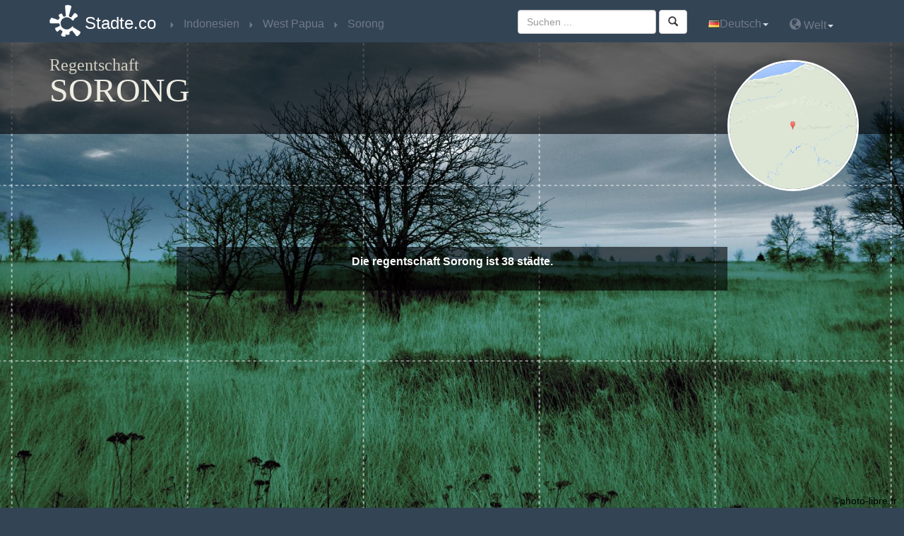

--- FILE ---
content_type: text/html
request_url: http://www.stadte.co/indonesien/regentschaft_sorong_west-papua.html
body_size: 11733
content:


<!DOCTYPE html>
<html xmlns:og="http://ogp.me/ns#">
<head>
<meta charset="utf-8" />
<title>Städte der Sorong Indonesien - Stadte.co</title><meta name="viewport" content="width=device-width, initial-scale=1.0, maximum-scale=1.0, user-scalable=no" />
<meta name="description" content="Finden Sie alle Informationen der Städte, Gemeinden und Bürgermeister der Sorong (West Papua) in Indonesien" >
<meta property="og:url" content="http://www.stadte.co/indonesien/regentschaft_sorong_west-papua.html" >
<meta property="og:title" content="Stadte.co : Regentschaft Sorong" >
<meta property="og:description" content="Finden Sie alle Informationen der Städte, Gemeinden und Bürgermeister der Sorong (West Papua) in Indonesien" >
<meta property="og:image" content="http://www.stadte.co/images/logo-300x300-de.png" >
<meta property="og:type" content="website" >
<meta name="twitter:card" content="summary" >
<meta name="twitter:site" content="@villes_co" >
<meta name="twitter:creator" content="@villes_co" >
<meta name="twitter:title" content="Regentschaft #Sorong von #Indonesien" >
<meta name="twitter:description" content="Finden Sie alle Informationen der Städte, Gemeinden und Bürgermeister der #Sorong (#West_Papua) in #Indonesien" >
<meta name="twitter:image:src" content="http://www.stadte.co/images/logo-300x300-de.png" ><!-- www.phpied.com/conditional-comments-block-downloads/ -->
<!--[if IE]><![endif]-->

<!--<meta http-equiv="X-UA-Compatible" content="IE=edge,chrome=1">-->
<!--<link href="/js/jqueryUI/css/smoothness/jquery-ui-1.8.7.custom.css" type="text/css" rel="stylesheet">-->
<link href="/js/jquery-ui-1.10.3.custom/css/ui-lightness/jquery-ui-1.10.3.custom.min.css" type="text/css" rel="stylesheet">
<link href="/bootstrap/custom.css" rel="stylesheet" type="text/css" />
<script type="text/javascript" src="/js/jquery-1.10.1.min.js"></script>
<script type="text/javascript" src="/js/jquery-ui-1.10.3.custom/js/jquery-ui-1.10.3.custom.js"></script>
<script  type="text/javascript" src="/js/main.js"></script>
<script  type="text/javascript" src="/js/_js.js"></script>
<script src="/bootstrap/bootstrap.js"></script>
<script src="http://maps.google.com/maps/api/js?sensor=true&amp;language=de&amp;region=ID" type="text/javascript"></script>
<script  type="text/javascript" src="/js/gmaps.js"></script>
<script  type="text/javascript" src="/js/jquery.base64.js"></script>
<STYLE type="text/css"><!--    
    .citybq{
/*        color:#107c9b;*/
        text-decoration:none;
        cursor:pointer;
    }.citybq:hover{
        text-decoration:underline;
    }
--></STYLE>
<script>
  (function(i,s,o,g,r,a,m){i['GoogleAnalyticsObject']=r;i[r]=i[r]||function(){
  (i[r].q=i[r].q||[]).push(arguments)},i[r].l=1*new Date();a=s.createElement(o),
  m=s.getElementsByTagName(o)[0];a.async=1;a.src=g;m.parentNode.insertBefore(a,m)
  })(window,document,'script','//www.google-analytics.com/analytics.js','ga');

  ga('create', 'UA-42877705-1', 'stadte.co');
  ga('send', 'pageview');

</script><script src="/js/lightbox/js/lightbox.js"></script>
<link href="/js/lightbox/css/lightbox.css" rel="stylesheet" />
</head>
<body>
<nav class="navbar navbar-inverse navbar-fixed-top" role="navigation">
    <div class="container">
        <!-- Brand and toggle get grouped for better mobile display -->
        <div class="navbar-header">
          <button type="button" class="navbar-toggle" data-toggle="collapse" data-target=".navbar-ex1-collapse">
            <span class="sr-only">Toggle navigation</span>
            <span class="icon-bar"></span>
            <span class="icon-bar"></span>
            <span class="icon-bar"></span>
          </button>
          <a class="navbar-brand" href="http://www.stadte.co" title="Zurück zu l &#39; Heimat der www.stadte.co">Stadte.co</a>
        </div>
        
    <!-- Collect the nav links, forms, and other content for toggling -->
    <div class="collapse navbar-collapse navbar-ex1-collapse">
        <ul class="nav navbar-nav bread">
            <li itemscope itemtype='http://data-vocabulary.org/Breadcrumb'><a href="/indonesien/" title="Land"  itemprop='url'><span itemprop='title'>Indonesien</span></a></li><li itemscope itemtype='http://data-vocabulary.org/Breadcrumb'><a href="/indonesien/provinz_west-papua.html" title="Provinz"  itemprop='url'><span itemprop='title'>West Papua</span></a></li><li itemscope itemtype='http://data-vocabulary.org/Breadcrumb'><a href="/indonesien/regentschaft_sorong_west-papua.html" title="Regentschaft"  itemprop='url'><span itemprop='title'>Sorong</span></a></li>
        </ul>
        <ul class="nav navbar-nav navbar-right">
            <li class='dropdown'><a href='#'class='dropdown-toggle'data-toggle='dropdown'><img alt='Deutsch'src='/images/de.gif'class='shadow'>Deutsch<b class="caret"></b></a><ul class='dropdown-menu'><li><a href='http://www.villes.co/indonesie/regence_sorong_west-papua.html'title='français'><img alt='français'src='/images/fr.png'/>Français</a></li><li><a href='http://www.ciudades.co/indonesia/regencia_sorong_west-papua.html'title='español'><img alt='español'src='/images/es.png'/>Español</a></li><li><a href='https://wiki.city/en/indonesia'title='english'><img alt='english'src='/images/en.png'/>English</a></li><li><a href='http://www.stadte.co/indonesien/regentschaft_sorong_west-papua.html'title='deutsch'><img alt='deutsch'src='/images/de.gif'/>Deutsch</a></li><li><a href='http://www.orase.co/indonezia/regency_sorong_west-papua.html'title='român'><img alt='român'src='/images/ro.gif'/>Român</a></li></ul></li> 
            <li class="dropdown"><a href="#" class="dropdown-toggle" data-toggle="dropdown"><span class="glyphicon glyphicon-globe"></span>&nbsp;Welt<b class="caret"></b></a><ul class="dropdown-menu pays"><li class="disabled"><a href="#">Nordamerika</a></li><li><div class='xpic'style='background-position:-560px 0'></div><a href="http://www.stadte.co/kanada/" title="Kanada"  >Kanada</a></li><li><div class='xpic'style='background-position:-2368px 0'></div><a href="http://www.stadte.co/mexiko/" title="Mexiko"  >Mexiko</a></li><li><div class='xpic'style='background-position:-3424px 0'></div><a href="http://www.stadte.co/usa/" title="USA"  >USA</a></li><li class="disabled"><a href="#">Ozeanien</a></li><li><div class='xpic'style='background-position:-208px 0'></div><a href="http://www.stadte.co/australien/" title="Australien"  >Australien</a></li><li><div class='xpic'style='background-position:-2560px 0'></div><a href="http://www.stadte.co/neuseeland/" title="Neuseeland"  >Neuseeland</a></li><li class='disabled'><div class='xpic'style='background-position:-2640px 0'></div><a href='#'>Papua-Neuguinea</a></li><li class="disabled"><a href="#">Westeuropa</a></li><li><div class='xpic'style='background-position:-64px 0'></div><a href="http://www.stadte.co/andorra/" title="Andorra"  >Andorra</a></li><li><div class='xpic'style='background-position:-304px 0'></div><a href="http://www.stadte.co/belgien/" title="Belgien"  >Belgien</a></li><li><div class='xpic'style='background-position:-800px 0'></div><a href="http://www.stadte.co/deutschland/" title="Deutschland"  >Deutschland</a></li><li><div class='xpic'style='background-position:-832px 0'></div><a href="http://www.stadte.co/danemark/" title="Dänemark"  >Dänemark</a></li><li><div class='xpic'style='background-position:-1056px 0'></div><a href="http://www.stadte.co/finnland/" title="Finnland"  >Finnland</a></li><li><div class='xpic'style='background-position:-1136px 0'></div><a href="http://www.stadte.co/frankreich/" title="Frankreich"  >Frankreich</a></li><li><div class='xpic'style='background-position:-1360px 0'></div><a href="http://www.stadte.co/griechenland/" title="Griechenland"  >Griechenland</a></li><li><div class='xpic'style='background-position:-1520px 0'></div><a href="http://www.stadte.co/irland/" title="Irland"  >Irland</a></li><li><div class='xpic'style='background-position:-1616px 0'></div><a href="http://www.stadte.co/island/" title="Island"  >Island</a></li><li><div class='xpic'style='background-position:-1632px 0'></div><a href="http://www.stadte.co/italien/" title="Italien"  >Italien</a></li><li><div class='xpic'style='background-position:-1952px 0'></div><a href="http://www.stadte.co/liechtenstein/" title="Liechtenstein"  >Liechtenstein</a></li><li><div class='xpic'style='background-position:-2032px 0'></div><a href="http://www.stadte.co/luxemburg/" title="Luxemburg"  >Luxemburg</a></li><li><div class='xpic'style='background-position:-2304px 0'></div><a href="http://www.stadte.co/malta/" title="Malta"  >Malta</a></li><li><div class='xpic'style='background-position:-2096px 0'></div><a href="http://www.stadte.co/monaco/" title="Monaco"  >Monaco</a></li><li><div class='xpic'style='background-position:-2496px 0'></div><a href="http://www.stadte.co/niederlande/" title="Niederlande"  >Niederlande</a></li><li><div class='xpic'style='background-position:-2512px 0'></div><a href="http://www.stadte.co/norwegen/" title="Norwegen"  >Norwegen</a></li><li><div class='xpic'style='background-position:-2736px 0'></div><a href="http://www.stadte.co/portugal/" title="Portugal"  >Portugal</a></li><li class='disabled'><div class='xpic'style='background-position:-3040px 0'></div><a href='#'>San Marino</a></li><li><div class='xpic'style='background-position:-2944px 0'></div><a href="http://www.stadte.co/schweden/" title="Schweden"  >Schweden</a></li><li><div class='xpic'style='background-position:-624px 0'></div><a href="http://www.stadte.co/schweiz/" title="Schweiz"  >Schweiz</a></li><li><div class='xpic'style='background-position:-1008px 0'></div><a href="http://www.stadte.co/spanien/" title="Spanien"  >Spanien</a></li><li class='disabled'><div class='xpic'style='background-position:-3472px 0'></div><a href='#'>Vatikan</a></li><li><div class='xpic'style='background-position:-1168px 0'></div><a href="http://www.stadte.co/vereinigtes-konigreich/" title="Vereinigtes-Konigreich"  >Vereinigtes-Konigreich</a></li><li><div class='xpic'style='background-position:-192px 0'></div><a href="http://www.stadte.co/osterreich/" title="Österreich"  >Österreich</a></li><li class="disabled"><a href="#">Osteuropa</a></li><li><div class='xpic'style='background-position:-128px 0'></div><a href="http://www.stadte.co/albanien/" title="Albanien"  >Albanien</a></li><li><div class='xpic'style='background-position:-144px 0'></div><a href="http://www.stadte.co/armenien/" title="Armenien"  >Armenien</a></li><li><div class='xpic'style='background-position:-240px 0'></div><a href="http://www.stadte.co/aserbaidschan/" title="Azerbaijan"  >Azerbaijan</a></li><li><div class='xpic'style='background-position:-256px 0'></div><a href="http://www.stadte.co/bosnien-und-herzegowina/" title="Bosnien und Herzegowina"  >Bosnien und Herzegowina</a></li><li><div class='xpic'style='background-position:-336px 0'></div><a href="http://www.stadte.co/bulgarien/" title="Bulgarien"  >Bulgarien</a></li><li><div class='xpic'style='background-position:-944px 0'></div><a href="http://www.stadte.co/estland/" title="Estland"  >Estland</a></li><li><div class='xpic'style='background-position:-1456px 0'></div><a href="http://www.stadte.co/kroatien/" title="Kroatien"  >Kroatien</a></li><li><div class='xpic'style='background-position:-2048px 0'></div><a href="http://www.stadte.co/lettland/" title="Lettland"  >Lettland</a></li><li><div class='xpic'style='background-position:-2016px 0'></div><a href="http://www.stadte.co/litauen/" title="Litauen"  >Litauen</a></li><li><div class='xpic'style='background-position:-2192px 0'></div><a href="http://www.stadte.co/mazedonien/" title="Mazedonien"  >Mazedonien</a></li><li><div class='xpic'style='background-position:-2112px 0'></div><a href="http://www.stadte.co/moldova/" title="Moldova"  >Moldova</a></li><li><div class='xpic'style='background-position:-2128px 0'></div><a href="http://www.stadte.co/montenegro/" title="Montenegro"  >Montenegro</a></li><li><div class='xpic'style='background-position:-2688px 0'></div><a href="http://www.stadte.co/polen/" title="Polen"  >Polen</a></li><li><div class='xpic'style='background-position:-2816px 0'></div><a href="http://www.stadte.co/rumanien/" title="Rumänien"  >Rumänien</a></li><li><div class='xpic'style='background-position:-2848px 0'></div><a href="http://www.stadte.co/russland/" title="Russland"  >Russland</a></li><li><div class='xpic'style='background-position:-2832px 0'></div><a href="http://www.stadte.co/serbien/" title="Serbien"  >Serbien</a></li><li><div class='xpic'style='background-position:-3008px 0'></div><a href="http://www.stadte.co/slowakei/" title="Slowakei"  >Slowakei</a></li><li><div class='xpic'style='background-position:-2976px 0'></div><a href="http://www.stadte.co/slowenien/" title="Slowenien"  >Slowenien</a></li><li><div class='xpic'style='background-position:-784px 0'></div><a href="http://www.stadte.co/tschechische-republik/" title="Tschechische Republik"  >Tschechische Republik</a></li><li><div class='xpic'style='background-position:-3312px 0'></div><a href="http://www.stadte.co/turkei/" title="Türkei"  >Türkei</a></li><li><div class='xpic'style='background-position:-3392px 0'></div><a href="http://www.stadte.co/ukraine/" title="Ukraine"  >Ukraine</a></li><li><div class='xpic'style='background-position:-1488px 0'></div><a href="http://www.stadte.co/ungarn/" title="Ungarn"  >Ungarn</a></li><li><div class='xpic'style='background-position:-528px 0'></div><a href="http://www.stadte.co/weissrussland/" title="Weissrussland"  >Weissrussland</a></li><li><div class='xpic'style='background-position:-768px 0'></div><a href="http://www.stadte.co/zypern/" title="Zypern"  >Zypern</a></li><li class="disabled"><a href="#">Asien</a></li><li class='disabled'><div class='xpic'style='background-position:-96px 0'></div><a href='#'>Afghanistan</a></li><li><div class='xpic'style='background-position:-288px 0'></div><a href="http://www.stadte.co/bangladesch/" title="Bangladesch"  >Bangladesch</a></li><li class='disabled'><div class='xpic'style='background-position:-496px 0'></div><a href='#'>Bhutan</a></li><li><div class='xpic'style='background-position:-432px 0'></div><a href="http://www.stadte.co/brunei/" title="Brunei"  >Brunei</a></li><li><div class='xpic'style='background-position:-688px 0'></div><a href="http://www.stadte.co/china/" title="China"  >China</a></li><li><div class='xpic'style='background-position:-1568px 0'></div><a href="http://www.stadte.co/indien/" title="Indien"  >Indien</a></li><li><div class='xpic'style='background-position:-1504px 0'></div><a href="http://www.stadte.co/indonesien/" title="Indonesien"  >Indonesien</a></li><li><div class='xpic'style='background-position:-1696px 0'></div><a href="http://www.stadte.co/japan/" title="Japan"  >Japan</a></li><li><div class='xpic'style='background-position:-1744px 0'></div><a href="http://www.stadte.co/kambodscha/" title="Kambodscha"  >Kambodscha</a></li><li><div class='xpic'style='background-position:-1888px 0'></div><a href="http://www.stadte.co/kasachstan/" title="Kasachstan"  >Kasachstan</a></li><li class='disabled'><div class='xpic'style='background-position:-1728px 0'></div><a href='#'>Kirgistan</a></li><li><div class='xpic'style='background-position:-2384px 0'></div><a href="http://www.stadte.co/malaysia/" title="Malaysia"  >Malaysia</a></li><li><div class='xpic'style='background-position:-2336px 0'></div><a href="http://www.stadte.co/malediven/" title="Malediven"  >Malediven</a></li><li><div class='xpic'style='background-position:-2240px 0'></div><a href="http://www.stadte.co/mongolei/" title="Mongolei"  >Mongolei</a></li><li class='disabled'><div class='xpic'style='background-position:-2224px 0'></div><a href='#'>Myanmar</a></li><li><div class='xpic'style='background-position:-2528px 0'></div><a href="http://www.stadte.co/nepal/" title="Nepal"  >Nepal</a></li><li class='disabled'><div class='xpic'style='background-position:-3248px 0'></div><a href='#'>Ost-Timor</a></li><li><div class='xpic'style='background-position:-2672px 0'></div><a href="http://www.stadte.co/pakistan/" title="Pakistan"  >Pakistan</a></li><li><div class='xpic'style='background-position:-2656px 0'></div><a href="http://www.stadte.co/philippinen/" title="Philippinen"  >Philippinen</a></li><li><div class='xpic'style='background-position:-2960px 0'></div><a href="http://www.stadte.co/singapur/" title="Singapur"  >Singapur</a></li><li><div class='xpic'style='background-position:-1968px 0'></div><a href="http://www.stadte.co/sri-lanka/" title="Sri Lanka"  >Sri Lanka</a></li><li><div class='xpic'style='background-position:-1824px 0'></div><a href="http://www.stadte.co/sudkorea/" title="Südkorea"  >Südkorea</a></li><li><div class='xpic'style='background-position:-3360px 0'></div><a href="http://www.stadte.co/taiwan/" title="Taiwan"  >Taiwan</a></li><li><div class='xpic'style='background-position:-3216px 0'></div><a href="http://www.stadte.co/thailand/" title="Thailand"  >Thailand</a></li><li><div class='xpic'style='background-position:-3456px 0'></div><a href="http://www.stadte.co/usbekistan/" title="Usbekistan"  >Usbekistan</a></li><li class='disabled'><div class='xpic'style='background-position:-3536px 0'></div><a href='#'>Vietnam</a></li><li class="disabled"><a href="#">Afrika</a></li><li><div class='xpic'style='background-position:-880px 0'></div><a href="http://www.stadte.co/algerien/" title="Algerien"  >Algerien</a></li><li class='disabled'><div class='xpic'style='background-position:-160px 0'></div><a href='#'>Angola</a></li><li class='disabled'><div class='xpic'style='background-position:-384px 0'></div><a href='#'>Benin</a></li><li class='disabled'><div class='xpic'style='background-position:-320px 0'></div><a href='#'>Burkina Faso</a></li><li class='disabled'><div class='xpic'style='background-position:-368px 0'></div><a href='#'>Burundi</a></li><li class='disabled'><div class='xpic'style='background-position:-640px 0'></div><a href='#'>Elfenbeinküste</a></li><li class='disabled'><div class='xpic'style='background-position:-672px 0'></div><a href='#'>Kamerun</a></li><li><div class='xpic'style='background-position:-752px 0'></div><a href="http://www.stadte.co/kap-verde/" title="Kap Verde"  >Kap Verde</a></li><li class='disabled'><div class='xpic'style='background-position:-1712px 0'></div><a href='#'>Kenia</a></li><li class='disabled'><div class='xpic'style='background-position:-1984px 0'></div><a href='#'>Liberia</a></li><li class='disabled'><div class='xpic'style='background-position:-2064px 0'></div><a href='#'>Libyen</a></li><li><div class='xpic'style='background-position:-2160px 0'></div><a href="http://www.stadte.co/madagaskar/" title="Madagaskar"  >Madagaskar</a></li><li class='disabled'><div class='xpic'style='background-position:-2208px 0'></div><a href='#'>Mali</a></li><li><div class='xpic'style='background-position:-2080px 0'></div><a href="http://www.stadte.co/marokko/" title="Marokko"  >Marokko</a></li><li class='disabled'><div class='xpic'style='background-position:-2288px 0'></div><a href='#'>Mauritanien</a></li><li><div class='xpic'style='background-position:-2400px 0'></div><a href="http://www.stadte.co/mozambique/" title="Mozambique"  >Mozambique</a></li><li class='disabled'><div class='xpic'style='background-position:-2448px 0'></div><a href='#'>Niger</a></li><li><div class='xpic'style='background-position:-2464px 0'></div><a href="http://www.stadte.co/nigeria/" title="Nigeria"  >Nigeria</a></li><li class='disabled'><div class='xpic'style='background-position:-3072px 0'></div><a href='#'>Somalie</a></li><li><div class='xpic'style='background-position:-3152px 0'></div><a href="http://www.stadte.co/swaziland/" title="Swaziland"  >Swaziland</a></li><li class='disabled'><div class='xpic'style='background-position:-3056px 0'></div><a href='#'>Sénégal</a></li><li><div class='xpic'style='background-position:-3664px 0'></div><a href="http://www.stadte.co/sudafrika/" title="Südafrika"  >Südafrika</a></li><li class='disabled'><div class='xpic'style='background-position:-3376px 0'></div><a href='#'>Tanzanie</a></li><li class='disabled'><div class='xpic'style='background-position:-3184px 0'></div><a href='#'>Tschad</a></li><li><div class='xpic'style='background-position:-3280px 0'></div><a href="http://www.stadte.co/tunesien/" title="Tunesien"  >Tunesien</a></li><li class='disabled'><div class='xpic'style='background-position:-3408px 0'></div><a href='#'>Uganda</a></li><li class='disabled'><div class='xpic'style='background-position:-592px 0'></div><a href='#'>Zentralafrikanische Republik</a></li><li class='disabled'><div class='xpic'style='background-position:-3696px 0'></div><a href='#'>Zimbabwe</a></li><li class='disabled'><div class='xpic'style='background-position:-1024px 0'></div><a href='#'>Äthiopien</a></li><li class="disabled"><a href="#">Zentralamerika, Südamerika und die Karibik</a></li><li><div class='xpic'style='background-position:-176px 0'></div><a href="http://www.stadte.co/argentinien/" title="Argentinien"  >Argentinien</a></li><li><div class='xpic'style='background-position:-416px 0'></div><a href="http://www.stadte.co/bermuda/" title="Bermuda"  >Bermuda</a></li><li><div class='xpic'style='background-position:-448px 0'></div><a href="http://www.stadte.co/bolivien/" title="Bolivien"  >Bolivien</a></li><li><div class='xpic'style='background-position:-464px 0'></div><a href="http://www.stadte.co/brasilien/" title="Brasilien"  >Brasilien</a></li><li><div class='xpic'style='background-position:-656px 0'></div><a href="http://www.stadte.co/chile/" title="Chile"  >Chile</a></li><li><div class='xpic'style='background-position:-720px 0'></div><a href="http://www.stadte.co/costa-rica/" title="Costa Rica"  >Costa Rica</a></li><li><div class='xpic'style='background-position:-864px 0'></div><a href="http://www.stadte.co/dominikanische-republik/" title="Dominikanische Republik"  >Dominikanische Republik</a></li><li><div class='xpic'style='background-position:-928px 0'></div><a href="http://www.stadte.co/ecuador/" title="Ecuador"  >Ecuador</a></li><li><div class='xpic'style='background-position:-1376px 0'></div><a href="http://www.stadte.co/guatemala/" title="Guatemala"  >Guatemala</a></li><li><div class='xpic'style='background-position:-1472px 0'></div><a href="http://www.stadte.co/haiti/" title="Haiti"  >Haiti</a></li><li><div class='xpic'style='background-position:-1440px 0'></div><a href="http://www.stadte.co/honduras/" title="Honduras"  >Honduras</a></li><li><div class='xpic'style='background-position:-1664px 0'></div><a href="http://www.stadte.co/jamaika/" title="Jamaika"  >Jamaika</a></li><li><div class='xpic'style='background-position:-704px 0'></div><a href="http://www.stadte.co/kolumbien/" title="Kolumbien"  >Kolumbien</a></li><li><div class='xpic'style='background-position:-736px 0'></div><a href="http://www.stadte.co/kuba/" title="Kuba"  >Kuba</a></li><li><div class='xpic'style='background-position:-2480px 0'></div><a href="http://www.stadte.co/nicaragua/" title="Nicaragua"  >Nicaragua</a></li><li class='disabled'><div class='xpic'style='background-position:-2592px 0'></div><a href='#'>Panama</a></li><li><div class='xpic'style='background-position:-2768px 0'></div><a href="http://www.stadte.co/paraguay/" title="Paraguay"  >Paraguay</a></li><li><div class='xpic'style='background-position:-2608px 0'></div><a href="http://www.stadte.co/peru/" title="Peru"  >Peru</a></li><li class='disabled'><div class='xpic'style='background-position:-3120px 0'></div><a href='#'>Salvador</a></li><li><div class='xpic'style='background-position:-3440px 0'></div><a href="http://www.stadte.co/uruguay/" title="Uruguay"  >Uruguay</a></li><li><div class='xpic'style='background-position:-3504px 0'></div><a href="http://www.stadte.co/venezuela/" title="Venezuela"  >Venezuela</a></li><li class="disabled"><a href="#">Naher Osten</a></li><li><div class='xpic'style='background-position:-1584px 0'></div><a href="http://www.stadte.co/irak/" title="Irak"  >Irak</a></li><li class='disabled'><div class='xpic'style='background-position:-1600px 0'></div><a href='#'>Iran</a></li><li><div class='xpic'style='background-position:-1536px 0'></div><a href="http://www.stadte.co/israel/" title="Israel"  >Israel</a></li><li class='disabled'><div class='xpic'style='background-position:-3632px 0'></div><a href='#'>Jemen</a></li><li class='disabled'><div class='xpic'style='background-position:-1856px 0'></div><a href='#'>Kuweit</a></li><li class='disabled'><div class='xpic'style='background-position:-1920px 0'></div><a href='#'>Libanon</a></li><li class='disabled'><div class='xpic'style='background-position:-2576px 0'></div><a href='#'>Oman</a></li><li class='disabled'><div class='xpic'style='background-position:-2880px 0'></div><a href='#'>Saudi-Arabien</a></li><li class='disabled'><div class='xpic'style='background-position:-80px 0'></div><a href='#'>Vereinigte Arabische Emirate</a></li></ul></li>
        </ul>
        <form id="search-box" method="get" action="/search.html" class="navbar-form navbar-right" role="search">
    <div class="form-group">
        <input class="form-control" type="text" name="q" id="search" placeholder="Suchen ... ">
    </div>
<button id="valid_search" type="submit" class="btn btn-default"><span class="glyphicon glyphicon-search"></span></button>
</form>
 
    </div><!-- /.navbar-collapse -->
    </div>
</nav>
<div class="top-bg"></div>
<div class="header" style="background-image:url(/images/fond-default.jpg);">
    <div class="quadrillage">
        <div class="top container">
            <div class="row">
    <div class="col-lg-10 col-md-10 col-sm-9">
        <h1>Regentschaft <span>Sorong</span></h1>
    </div>
    <div class="col-lg-2 col-md-2 col-sm-3 map-google">
    <p><img src='http://medias.villes.co/staticmap/city/indonesie/aifat_sorong_west-papua_fr.png'alt = 'indonesien'class='img-circle img-responsive'></p>
    </div>
</div>
    
        </div>
        <div class="inverted-div">
            <div class="inverted-two liserai">
    <div class="container">                
        <div class="row">
    <div class="col-lg-8 col-md-8 col-md-offset-2 col-lg-offset-2">
        <p class="accroche">Die regentschaft Sorong ist 38 städte.</p>
        <p></p>
        <p></p>
    </div>
</div>
                
    </div>
    <div class="copyright" style="text-align: right; padding: 10px; color: black;">
        &copy;photo-libre.fr
    </div>
</div>
    
        </div>
    </div>
</div>

<div class="listing-villes">
    <div class="container">
    <p class="heading1">Städte in Sorong</p>
    <ul class="alphabet"><li><a href="#alpha_a" class="a">A</a></li><li><a href="#alpha_b" class="b">B</a></li><li><a href="#alpha_d" class="d">D</a></li><li><a href="#alpha_i" class="i">I</a></li><li><a href="#alpha_k" class="k">K</a></li><li><a href="#alpha_m" class="m">M</a></li><li><a href="#alpha_r" class="r">R</a></li><li><a href="#alpha_s" class="s">S</a></li><li><a href="#alpha_t" class="t">T</a></li><li><a href="#alpha_w" class="w">W</a></li></ul>
    </div>
</div>
<div class="listing-villes liserai ">
    <div class="container">
    <p class="grd-alphabet a" id="alpha_a">A</p>
<div class='row'>
    <ul class="col-lg-3 col-md-3">
    <li><span class="citybq nowrap"  title="Aifat (West Papua)" data-citybq="L2luZG9uZXNpZW4vc3RhZHRfYWlmYXRfOTg0NjMuaHRtbA==">Aifat</span></li>
</ul><ul class="col-lg-3 col-md-3">
    <li><span class="citybq nowrap"  title="Aimas (West Papua)" data-citybq="L2luZG9uZXNpZW4vc3RhZHRfYWltYXNfOTg0NTcuaHRtbA==">Aimas</span></li>
</ul><ul class="col-lg-3 col-md-3">
    <li><span class="citybq nowrap"  title="Aitinyo (West Papua)" data-citybq="L2luZG9uZXNpZW4vc3RhZHRfYWl0aW55b185ODQ2Mi5odG1s">Aitinyo</span></li>
</ul><ul class="col-lg-3 col-md-3">
    <li><span class="citybq nowrap"  title="Ayamaru (West Papua)" data-citybq="L2luZG9uZXNpZW4vc3RhZHRfYXlhbWFydV85ODQ2MS5odG1s">Ayamaru</span></li>
</ul>
</div>
    </div>
</div><div class="listing-villes liserai  bggris">
    <div class="container">
    <p class="grd-alphabet b" id="alpha_b">B</p>
<div class='row'>
    <ul class="col-lg-3 col-md-3">
    <li><span class="citybq nowrap"  title="Beraur (West Papua)" data-citybq="L2luZG9uZXNpZW4vc3RhZHRfYmVyYXVyXzk4NDUzLmh0bWw=">Beraur</span></li>
</ul>
</div>
    </div>
</div><div class="listing-villes liserai ">
    <div class="container">
    <p class="grd-alphabet d" id="alpha_d">D</p>
<div class='row'>
    <ul class="col-lg-3 col-md-3">
    <li><span class="citybq nowrap"  title="Doom (West Papua)" data-citybq="L2luZG9uZXNpZW4vc3RhZHRfZG9vbV85ODQxMy5odG1s">Doom</span></li>
</ul>
</div>
    </div>
</div><div class="listing-villes liserai  bggris">
    <div class="container">
    <p class="grd-alphabet i" id="alpha_i">I</p>
<div class='row'>
    <ul class="col-lg-3 col-md-3">
    <li><span class="citybq nowrap"  title="Inanwatan (West Papua)" data-citybq="L2luZG9uZXNpZW4vc3RhZHRfaW5hbndhdGFuXzk4NDU1Lmh0bWw=">Inanwatan</span></li>
</ul>
</div>
    </div>
</div><div class="listing-villes liserai ">
    <div class="container">
    <p class="grd-alphabet k" id="alpha_k">K</p>
<div class='row'>
    <ul class="col-lg-3 col-md-3">
    <li><span class="citybq nowrap"  title="Kampung Baru (West Papua)" data-citybq="L2luZG9uZXNpZW4vc3RhZHRfa2FtcHVuZy1iYXJ1Xzk4NDEzLmh0bWw=">Kampung Baru</span></li><li><span class="citybq nowrap"  title="Klabala (West Papua)" data-citybq="L2luZG9uZXNpZW4vc3RhZHRfa2xhYmFsYV85ODQxMi5odG1s">Klabala</span></li>
</ul><ul class="col-lg-3 col-md-3">
    <li><span class="citybq nowrap"  title="Klademak (West Papua)" data-citybq="L2luZG9uZXNpZW4vc3RhZHRfa2xhZGVtYWtfOTg0MTQuaHRtbA==">Klademak</span></li><li><span class="citybq nowrap"  title="Klagete (West Papua)" data-citybq="L2luZG9uZXNpZW4vc3RhZHRfa2xhZ2V0ZV85ODQxNi5odG1s">Klagete</span></li>
</ul><ul class="col-lg-3 col-md-3">
    <li><span class="citybq nowrap"  title="Klaligi (West Papua)" data-citybq="L2luZG9uZXNpZW4vc3RhZHRfa2xhbGlnaV85ODQxNC5odG1s">Klaligi</span></li><li><span class="citybq nowrap"  title="Klasaman (West Papua)" data-citybq="L2luZG9uZXNpZW4vc3RhZHRfa2xhc2FtYW5fOTg0MTcuaHRtbA==">Klasaman</span></li>
</ul><ul class="col-lg-3 col-md-3">
    <li><span class="citybq nowrap"  title="Klawuyuk (West Papua)" data-citybq="L2luZG9uZXNpZW4vc3RhZHRfa2xhd3V5dWtfOTg0MTkuaHRtbA==">Klawuyuk</span></li>
</ul>
</div>
    </div>
</div><div class="listing-villes liserai  bggris">
    <div class="container">
    <p class="grd-alphabet m" id="alpha_m">M</p>
<div class='row'>
    <ul class="col-lg-3 col-md-3">
    <li><span class="citybq nowrap"  title="Makbon (West Papua)" data-citybq="L2luZG9uZXNpZW4vc3RhZHRfbWFrYm9uXzk4NDcxLmh0bWw=">Makbon</span></li><li><span class="citybq nowrap"  title="Malaingkedi (West Papua)" data-citybq="L2luZG9uZXNpZW4vc3RhZHRfbWFsYWluZ2tlZGlfOTg0MTUuaHRtbA==">Malaingkedi</span></li>
</ul><ul class="col-lg-3 col-md-3">
    <li><span class="citybq nowrap"  title="Malano (West Papua)" data-citybq="L2luZG9uZXNpZW4vc3RhZHRfbWFsYW5vXzk4NDE5Lmh0bWw=">Malano</span></li><li><span class="citybq nowrap"  title="Misool (West Papua)" data-citybq="L2luZG9uZXNpZW4vc3RhZHRfbWlzb29sXzk4NDgzLmh0bWw=">Misool</span></li>
</ul><ul class="col-lg-3 col-md-3">
    <li><span class="citybq nowrap"  title="Moraid (West Papua)" data-citybq="L2luZG9uZXNpZW4vc3RhZHRfbW9yYWlkXzk4NDcyLmh0bWw=">Moraid</span></li>
</ul>
</div>
    </div>
</div><div class="listing-villes liserai ">
    <div class="container">
    <p class="grd-alphabet r" id="alpha_r">R</p>
<div class='row'>
    <ul class="col-lg-3 col-md-3">
    <li><span class="citybq nowrap"  title="Remu Selatan (West Papua)" data-citybq="L2luZG9uZXNpZW4vc3RhZHRfcmVtdS1zZWxhdGFuXzk4NDE1Lmh0bWw=">Remu Selatan</span></li>
</ul><ul class="col-lg-3 col-md-3">
    <li><span class="citybq nowrap"  title="Remu Utara (West Papua)" data-citybq="L2luZG9uZXNpZW4vc3RhZHRfcmVtdS11dGFyYV85ODQxNi5odG1s">Remu Utara</span></li>
</ul><ul class="col-lg-3 col-md-3">
    <li><span class="citybq nowrap"  title="Rufei (West Papua)" data-citybq="L2luZG9uZXNpZW4vc3RhZHRfcnVmZWlfOTg0MTIuaHRtbA==">Rufei</span></li>
</ul><ul class="col-lg-3 col-md-3">
    <li><span class="citybq nowrap"  title="Rupei (West Papua)" data-citybq="L2luZG9uZXNpZW4vc3RhZHRfcnVwZWlfOTg0MTIuaHRtbA==">Rupei</span></li>
</ul>
</div>
    </div>
</div><div class="listing-villes liserai  bggris">
    <div class="container">
    <p class="grd-alphabet s" id="alpha_s">S</p>
<div class='row'>
    <ul class="col-lg-3 col-md-3">
    <li><span class="citybq nowrap"  title="Salawati (West Papua)" data-citybq="L2luZG9uZXNpZW4vc3RhZHRfc2FsYXdhdGlfOTg0NTEuaHRtbA==">Salawati</span></li><li><span class="citybq nowrap"  title="Salawi (West Papua)" data-citybq="L2luZG9uZXNpZW4vc3RhZHRfc2FsYXdpXzk4NDUxLmh0bWw=">Salawi</span></li><li><span class="citybq nowrap"  title="Salwati (West Papua)" data-citybq="L2luZG9uZXNpZW4vc3RhZHRfc2Fsd2F0aV85ODQ1MS5odG1s">Salwati</span></li>
</ul><ul class="col-lg-3 col-md-3">
    <li><span class="citybq nowrap"  title="Samate (West Papua)" data-citybq="L2luZG9uZXNpZW4vc3RhZHRfc2FtYXRlXzk4NDg0Lmh0bWw=">Samate</span></li><li><span class="citybq nowrap"  title="Sausapor (West Papua)" data-citybq="L2luZG9uZXNpZW4vc3RhZHRfc2F1c2Fwb3JfOTg0NzMuaHRtbA==">Sausapor</span></li><li><span class="citybq nowrap"  title="Sawiat (West Papua)" data-citybq="L2luZG9uZXNpZW4vc3RhZHRfc2F3aWF0Xzk4NDU2Lmh0bWw=">Sawiat</span></li>
</ul><ul class="col-lg-3 col-md-3">
    <li><span class="citybq nowrap"  title="Seget (West Papua)" data-citybq="L2luZG9uZXNpZW4vc3RhZHRfc2VnZXRfOTg0NTIuaHRtbA==">Seget</span></li><li><span class="citybq nowrap"  title="Semu Selatan (West Papua)" data-citybq="L2luZG9uZXNpZW4vc3RhZHRfc2VtdS1zZWxhdGFuXzk4NDE1Lmh0bWw=">Semu Selatan</span></li><li><span class="citybq nowrap"  title="Sorong Barat (West Papua)" data-citybq="L2luZG9uZXNpZW4vc3RhZHRfc29yb25nLWJhcmF0Xzk4NDExLmh0bWw=">Sorong Barat</span></li>
</ul><ul class="col-lg-3 col-md-3">
    <li><span class="citybq nowrap"  title="Sorong Timur (West Papua)" data-citybq="L2luZG9uZXNpZW4vc3RhZHRfc29yb25nLXRpbXVyXzk4NDE0Lmh0bWw=">Sorong Timur</span></li>
</ul>
</div>
    </div>
</div><div class="listing-villes liserai ">
    <div class="container">
    <p class="grd-alphabet t" id="alpha_t">T</p>
<div class='row'>
    <ul class="col-lg-3 col-md-3">
    <li><span class="citybq nowrap"  title="Tanjung Kasuari (West Papua)" data-citybq="L2luZG9uZXNpZW4vc3RhZHRfdGFuanVuZy1rYXN1YXJpXzk4NDExLmh0bWw=">Tanjung Kasuari</span></li>
</ul><ul class="col-lg-3 col-md-3">
    <li><span class="citybq nowrap"  title="Teminabuan (West Papua)" data-citybq="L2luZG9uZXNpZW4vc3RhZHRfdGVtaW5hYnVhbl85ODQ1NC5odG1s">Teminabuan</span></li>
</ul>
</div>
    </div>
</div><div class="listing-villes liserai  bggris">
    <div class="container">
    <p class="grd-alphabet w" id="alpha_w">W</p>
<div class='row'>
    <ul class="col-lg-3 col-md-3">
    <li><span class="citybq nowrap"  title="Waigeo (West Papua)" data-citybq="L2luZG9uZXNpZW4vc3RhZHRfd2FpZ2VvXzk4NDgyLmh0bWw=">Waigeo</span></li>
</ul><ul class="col-lg-3 col-md-3">
    <li><span class="citybq nowrap"  title="Waigeo Selatan (West Papua)" data-citybq="L2luZG9uZXNpZW4vc3RhZHRfd2FpZ2VvLXNlbGF0YW5fOTg0ODIuaHRtbA==">Waigeo Selatan</span></li>
</ul><ul class="col-lg-3 col-md-3">
    <li><span class="citybq nowrap"  title="Waigeo Utara (West Papua)" data-citybq="L2luZG9uZXNpZW4vc3RhZHRfd2FpZ2VvLXV0YXJhXzk4NDgxLmh0bWw=">Waigeo Utara</span></li>
</ul>
</div>
    </div>
</div>

<footer>
    <p class="text-center"><a href="https://twitter.com/villes_co" title="Die Twitter stadte.co" onclick="window.open(this.href);return false;" ><img  src='/images/twitter-logo.png'alt='Die Twitter stadte.co'/></a>&nbsp;<a href="https://www.facebook.com/villesdumonde" title="Fan Facebook-Seite stadte.co" onclick="window.open(this.href);return false;" ><img  src='/images/facebook-logo.png'alt='Fan Facebook-Seite stadte.co'/></a>&nbsp;<a href="https://plus.google.com/u/0/+VillesCo/posts" title="Die Google+ page stadte.co" onclick="window.open(this.href);return false;" ><img  src='/images/g+.png'alt='Die Google+ page stadte.co'/></a></p>
    <p class="text-center">
        <a href="/mentions.html">Impressum</a> - <a href="/contact.html">Kontakt</a><br>
        &copy; 2014 http://www.stadte.co. Alle Rechte vorbehalten.<br>
        Reproduktion der Website ist ohne Genehmigung verboten.
    </p>
</footer>
</head>
<body>
<nav class="navbar navbar-inverse navbar-fixed-top" role="navigation">
    <div class="container">
        <!-- Brand and toggle get grouped for better mobile display -->
        <div class="navbar-header">
          <button type="button" class="navbar-toggle" data-toggle="collapse" data-target=".navbar-ex1-collapse">
            <span class="sr-only">Toggle navigation</span>
            <span class="icon-bar"></span>
            <span class="icon-bar"></span>
            <span class="icon-bar"></span>
          </button>
          <a class="navbar-brand" href="http://www.stadte.co" title="Zurück zu l &#39; Heimat der www.stadte.co">Stadte.co</a>
        </div>
        
    <!-- Collect the nav links, forms, and other content for toggling -->
    <div class="collapse navbar-collapse navbar-ex1-collapse">
        <ul class="nav navbar-nav bread">
            <li itemscope itemtype='http://data-vocabulary.org/Breadcrumb'><a href="/indonesien/" title="Land"  itemprop='url'><span itemprop='title'>Indonesien</span></a></li><li itemscope itemtype='http://data-vocabulary.org/Breadcrumb'><a href="/indonesien/provinz_west-papua.html" title="Provinz"  itemprop='url'><span itemprop='title'>West Papua</span></a></li><li itemscope itemtype='http://data-vocabulary.org/Breadcrumb'><a href="/indonesien/regentschaft_sorong_west-papua.html" title="Regentschaft"  itemprop='url'><span itemprop='title'>Sorong</span></a></li>
        </ul>
        <ul class="nav navbar-nav navbar-right">
            <li class='dropdown'><a href='#'class='dropdown-toggle'data-toggle='dropdown'><img alt='Deutsch'src='/images/de.gif'class='shadow'>Deutsch<b class="caret"></b></a><ul class='dropdown-menu'><li><a href='http://www.villes.co/indonesie/regence_sorong_west-papua.html'title='français'><img alt='français'src='/images/fr.png'/>Français</a></li><li><a href='http://www.ciudades.co/indonesia/regencia_sorong_west-papua.html'title='español'><img alt='español'src='/images/es.png'/>Español</a></li><li><a href='https://wiki.city/en/indonesia'title='english'><img alt='english'src='/images/en.png'/>English</a></li><li><a href='http://www.stadte.co/indonesien/regentschaft_sorong_west-papua.html'title='deutsch'><img alt='deutsch'src='/images/de.gif'/>Deutsch</a></li><li><a href='http://www.orase.co/indonezia/regency_sorong_west-papua.html'title='român'><img alt='român'src='/images/ro.gif'/>Român</a></li></ul></li> 
            <li class="dropdown"><a href="#" class="dropdown-toggle" data-toggle="dropdown"><span class="glyphicon glyphicon-globe"></span>&nbsp;Welt<b class="caret"></b></a><ul class="dropdown-menu pays"><li class="disabled"><a href="#">Nordamerika</a></li><li><div class='xpic'style='background-position:-560px 0'></div><a href="http://www.stadte.co/kanada/" title="Kanada"  >Kanada</a></li><li><div class='xpic'style='background-position:-2368px 0'></div><a href="http://www.stadte.co/mexiko/" title="Mexiko"  >Mexiko</a></li><li><div class='xpic'style='background-position:-3424px 0'></div><a href="http://www.stadte.co/usa/" title="USA"  >USA</a></li><li class="disabled"><a href="#">Ozeanien</a></li><li><div class='xpic'style='background-position:-208px 0'></div><a href="http://www.stadte.co/australien/" title="Australien"  >Australien</a></li><li><div class='xpic'style='background-position:-2560px 0'></div><a href="http://www.stadte.co/neuseeland/" title="Neuseeland"  >Neuseeland</a></li><li class='disabled'><div class='xpic'style='background-position:-2640px 0'></div><a href='#'>Papua-Neuguinea</a></li><li class="disabled"><a href="#">Westeuropa</a></li><li><div class='xpic'style='background-position:-64px 0'></div><a href="http://www.stadte.co/andorra/" title="Andorra"  >Andorra</a></li><li><div class='xpic'style='background-position:-304px 0'></div><a href="http://www.stadte.co/belgien/" title="Belgien"  >Belgien</a></li><li><div class='xpic'style='background-position:-800px 0'></div><a href="http://www.stadte.co/deutschland/" title="Deutschland"  >Deutschland</a></li><li><div class='xpic'style='background-position:-832px 0'></div><a href="http://www.stadte.co/danemark/" title="Dänemark"  >Dänemark</a></li><li><div class='xpic'style='background-position:-1056px 0'></div><a href="http://www.stadte.co/finnland/" title="Finnland"  >Finnland</a></li><li><div class='xpic'style='background-position:-1136px 0'></div><a href="http://www.stadte.co/frankreich/" title="Frankreich"  >Frankreich</a></li><li><div class='xpic'style='background-position:-1360px 0'></div><a href="http://www.stadte.co/griechenland/" title="Griechenland"  >Griechenland</a></li><li><div class='xpic'style='background-position:-1520px 0'></div><a href="http://www.stadte.co/irland/" title="Irland"  >Irland</a></li><li><div class='xpic'style='background-position:-1616px 0'></div><a href="http://www.stadte.co/island/" title="Island"  >Island</a></li><li><div class='xpic'style='background-position:-1632px 0'></div><a href="http://www.stadte.co/italien/" title="Italien"  >Italien</a></li><li><div class='xpic'style='background-position:-1952px 0'></div><a href="http://www.stadte.co/liechtenstein/" title="Liechtenstein"  >Liechtenstein</a></li><li><div class='xpic'style='background-position:-2032px 0'></div><a href="http://www.stadte.co/luxemburg/" title="Luxemburg"  >Luxemburg</a></li><li><div class='xpic'style='background-position:-2304px 0'></div><a href="http://www.stadte.co/malta/" title="Malta"  >Malta</a></li><li><div class='xpic'style='background-position:-2096px 0'></div><a href="http://www.stadte.co/monaco/" title="Monaco"  >Monaco</a></li><li><div class='xpic'style='background-position:-2496px 0'></div><a href="http://www.stadte.co/niederlande/" title="Niederlande"  >Niederlande</a></li><li><div class='xpic'style='background-position:-2512px 0'></div><a href="http://www.stadte.co/norwegen/" title="Norwegen"  >Norwegen</a></li><li><div class='xpic'style='background-position:-2736px 0'></div><a href="http://www.stadte.co/portugal/" title="Portugal"  >Portugal</a></li><li class='disabled'><div class='xpic'style='background-position:-3040px 0'></div><a href='#'>San Marino</a></li><li><div class='xpic'style='background-position:-2944px 0'></div><a href="http://www.stadte.co/schweden/" title="Schweden"  >Schweden</a></li><li><div class='xpic'style='background-position:-624px 0'></div><a href="http://www.stadte.co/schweiz/" title="Schweiz"  >Schweiz</a></li><li><div class='xpic'style='background-position:-1008px 0'></div><a href="http://www.stadte.co/spanien/" title="Spanien"  >Spanien</a></li><li class='disabled'><div class='xpic'style='background-position:-3472px 0'></div><a href='#'>Vatikan</a></li><li><div class='xpic'style='background-position:-1168px 0'></div><a href="http://www.stadte.co/vereinigtes-konigreich/" title="Vereinigtes-Konigreich"  >Vereinigtes-Konigreich</a></li><li><div class='xpic'style='background-position:-192px 0'></div><a href="http://www.stadte.co/osterreich/" title="Österreich"  >Österreich</a></li><li class="disabled"><a href="#">Osteuropa</a></li><li><div class='xpic'style='background-position:-128px 0'></div><a href="http://www.stadte.co/albanien/" title="Albanien"  >Albanien</a></li><li><div class='xpic'style='background-position:-144px 0'></div><a href="http://www.stadte.co/armenien/" title="Armenien"  >Armenien</a></li><li><div class='xpic'style='background-position:-240px 0'></div><a href="http://www.stadte.co/aserbaidschan/" title="Azerbaijan"  >Azerbaijan</a></li><li><div class='xpic'style='background-position:-256px 0'></div><a href="http://www.stadte.co/bosnien-und-herzegowina/" title="Bosnien und Herzegowina"  >Bosnien und Herzegowina</a></li><li><div class='xpic'style='background-position:-336px 0'></div><a href="http://www.stadte.co/bulgarien/" title="Bulgarien"  >Bulgarien</a></li><li><div class='xpic'style='background-position:-944px 0'></div><a href="http://www.stadte.co/estland/" title="Estland"  >Estland</a></li><li><div class='xpic'style='background-position:-1456px 0'></div><a href="http://www.stadte.co/kroatien/" title="Kroatien"  >Kroatien</a></li><li><div class='xpic'style='background-position:-2048px 0'></div><a href="http://www.stadte.co/lettland/" title="Lettland"  >Lettland</a></li><li><div class='xpic'style='background-position:-2016px 0'></div><a href="http://www.stadte.co/litauen/" title="Litauen"  >Litauen</a></li><li><div class='xpic'style='background-position:-2192px 0'></div><a href="http://www.stadte.co/mazedonien/" title="Mazedonien"  >Mazedonien</a></li><li><div class='xpic'style='background-position:-2112px 0'></div><a href="http://www.stadte.co/moldova/" title="Moldova"  >Moldova</a></li><li><div class='xpic'style='background-position:-2128px 0'></div><a href="http://www.stadte.co/montenegro/" title="Montenegro"  >Montenegro</a></li><li><div class='xpic'style='background-position:-2688px 0'></div><a href="http://www.stadte.co/polen/" title="Polen"  >Polen</a></li><li><div class='xpic'style='background-position:-2816px 0'></div><a href="http://www.stadte.co/rumanien/" title="Rumänien"  >Rumänien</a></li><li><div class='xpic'style='background-position:-2848px 0'></div><a href="http://www.stadte.co/russland/" title="Russland"  >Russland</a></li><li><div class='xpic'style='background-position:-2832px 0'></div><a href="http://www.stadte.co/serbien/" title="Serbien"  >Serbien</a></li><li><div class='xpic'style='background-position:-3008px 0'></div><a href="http://www.stadte.co/slowakei/" title="Slowakei"  >Slowakei</a></li><li><div class='xpic'style='background-position:-2976px 0'></div><a href="http://www.stadte.co/slowenien/" title="Slowenien"  >Slowenien</a></li><li><div class='xpic'style='background-position:-784px 0'></div><a href="http://www.stadte.co/tschechische-republik/" title="Tschechische Republik"  >Tschechische Republik</a></li><li><div class='xpic'style='background-position:-3312px 0'></div><a href="http://www.stadte.co/turkei/" title="Türkei"  >Türkei</a></li><li><div class='xpic'style='background-position:-3392px 0'></div><a href="http://www.stadte.co/ukraine/" title="Ukraine"  >Ukraine</a></li><li><div class='xpic'style='background-position:-1488px 0'></div><a href="http://www.stadte.co/ungarn/" title="Ungarn"  >Ungarn</a></li><li><div class='xpic'style='background-position:-528px 0'></div><a href="http://www.stadte.co/weissrussland/" title="Weissrussland"  >Weissrussland</a></li><li><div class='xpic'style='background-position:-768px 0'></div><a href="http://www.stadte.co/zypern/" title="Zypern"  >Zypern</a></li><li class="disabled"><a href="#">Asien</a></li><li class='disabled'><div class='xpic'style='background-position:-96px 0'></div><a href='#'>Afghanistan</a></li><li><div class='xpic'style='background-position:-288px 0'></div><a href="http://www.stadte.co/bangladesch/" title="Bangladesch"  >Bangladesch</a></li><li class='disabled'><div class='xpic'style='background-position:-496px 0'></div><a href='#'>Bhutan</a></li><li><div class='xpic'style='background-position:-432px 0'></div><a href="http://www.stadte.co/brunei/" title="Brunei"  >Brunei</a></li><li><div class='xpic'style='background-position:-688px 0'></div><a href="http://www.stadte.co/china/" title="China"  >China</a></li><li><div class='xpic'style='background-position:-1568px 0'></div><a href="http://www.stadte.co/indien/" title="Indien"  >Indien</a></li><li><div class='xpic'style='background-position:-1504px 0'></div><a href="http://www.stadte.co/indonesien/" title="Indonesien"  >Indonesien</a></li><li><div class='xpic'style='background-position:-1696px 0'></div><a href="http://www.stadte.co/japan/" title="Japan"  >Japan</a></li><li><div class='xpic'style='background-position:-1744px 0'></div><a href="http://www.stadte.co/kambodscha/" title="Kambodscha"  >Kambodscha</a></li><li><div class='xpic'style='background-position:-1888px 0'></div><a href="http://www.stadte.co/kasachstan/" title="Kasachstan"  >Kasachstan</a></li><li class='disabled'><div class='xpic'style='background-position:-1728px 0'></div><a href='#'>Kirgistan</a></li><li><div class='xpic'style='background-position:-2384px 0'></div><a href="http://www.stadte.co/malaysia/" title="Malaysia"  >Malaysia</a></li><li><div class='xpic'style='background-position:-2336px 0'></div><a href="http://www.stadte.co/malediven/" title="Malediven"  >Malediven</a></li><li><div class='xpic'style='background-position:-2240px 0'></div><a href="http://www.stadte.co/mongolei/" title="Mongolei"  >Mongolei</a></li><li class='disabled'><div class='xpic'style='background-position:-2224px 0'></div><a href='#'>Myanmar</a></li><li><div class='xpic'style='background-position:-2528px 0'></div><a href="http://www.stadte.co/nepal/" title="Nepal"  >Nepal</a></li><li class='disabled'><div class='xpic'style='background-position:-3248px 0'></div><a href='#'>Ost-Timor</a></li><li><div class='xpic'style='background-position:-2672px 0'></div><a href="http://www.stadte.co/pakistan/" title="Pakistan"  >Pakistan</a></li><li><div class='xpic'style='background-position:-2656px 0'></div><a href="http://www.stadte.co/philippinen/" title="Philippinen"  >Philippinen</a></li><li><div class='xpic'style='background-position:-2960px 0'></div><a href="http://www.stadte.co/singapur/" title="Singapur"  >Singapur</a></li><li><div class='xpic'style='background-position:-1968px 0'></div><a href="http://www.stadte.co/sri-lanka/" title="Sri Lanka"  >Sri Lanka</a></li><li><div class='xpic'style='background-position:-1824px 0'></div><a href="http://www.stadte.co/sudkorea/" title="Südkorea"  >Südkorea</a></li><li><div class='xpic'style='background-position:-3360px 0'></div><a href="http://www.stadte.co/taiwan/" title="Taiwan"  >Taiwan</a></li><li><div class='xpic'style='background-position:-3216px 0'></div><a href="http://www.stadte.co/thailand/" title="Thailand"  >Thailand</a></li><li><div class='xpic'style='background-position:-3456px 0'></div><a href="http://www.stadte.co/usbekistan/" title="Usbekistan"  >Usbekistan</a></li><li class='disabled'><div class='xpic'style='background-position:-3536px 0'></div><a href='#'>Vietnam</a></li><li class="disabled"><a href="#">Afrika</a></li><li><div class='xpic'style='background-position:-880px 0'></div><a href="http://www.stadte.co/algerien/" title="Algerien"  >Algerien</a></li><li class='disabled'><div class='xpic'style='background-position:-160px 0'></div><a href='#'>Angola</a></li><li class='disabled'><div class='xpic'style='background-position:-384px 0'></div><a href='#'>Benin</a></li><li class='disabled'><div class='xpic'style='background-position:-320px 0'></div><a href='#'>Burkina Faso</a></li><li class='disabled'><div class='xpic'style='background-position:-368px 0'></div><a href='#'>Burundi</a></li><li class='disabled'><div class='xpic'style='background-position:-640px 0'></div><a href='#'>Elfenbeinküste</a></li><li class='disabled'><div class='xpic'style='background-position:-672px 0'></div><a href='#'>Kamerun</a></li><li><div class='xpic'style='background-position:-752px 0'></div><a href="http://www.stadte.co/kap-verde/" title="Kap Verde"  >Kap Verde</a></li><li class='disabled'><div class='xpic'style='background-position:-1712px 0'></div><a href='#'>Kenia</a></li><li class='disabled'><div class='xpic'style='background-position:-1984px 0'></div><a href='#'>Liberia</a></li><li class='disabled'><div class='xpic'style='background-position:-2064px 0'></div><a href='#'>Libyen</a></li><li><div class='xpic'style='background-position:-2160px 0'></div><a href="http://www.stadte.co/madagaskar/" title="Madagaskar"  >Madagaskar</a></li><li class='disabled'><div class='xpic'style='background-position:-2208px 0'></div><a href='#'>Mali</a></li><li><div class='xpic'style='background-position:-2080px 0'></div><a href="http://www.stadte.co/marokko/" title="Marokko"  >Marokko</a></li><li class='disabled'><div class='xpic'style='background-position:-2288px 0'></div><a href='#'>Mauritanien</a></li><li><div class='xpic'style='background-position:-2400px 0'></div><a href="http://www.stadte.co/mozambique/" title="Mozambique"  >Mozambique</a></li><li class='disabled'><div class='xpic'style='background-position:-2448px 0'></div><a href='#'>Niger</a></li><li><div class='xpic'style='background-position:-2464px 0'></div><a href="http://www.stadte.co/nigeria/" title="Nigeria"  >Nigeria</a></li><li class='disabled'><div class='xpic'style='background-position:-3072px 0'></div><a href='#'>Somalie</a></li><li><div class='xpic'style='background-position:-3152px 0'></div><a href="http://www.stadte.co/swaziland/" title="Swaziland"  >Swaziland</a></li><li class='disabled'><div class='xpic'style='background-position:-3056px 0'></div><a href='#'>Sénégal</a></li><li><div class='xpic'style='background-position:-3664px 0'></div><a href="http://www.stadte.co/sudafrika/" title="Südafrika"  >Südafrika</a></li><li class='disabled'><div class='xpic'style='background-position:-3376px 0'></div><a href='#'>Tanzanie</a></li><li class='disabled'><div class='xpic'style='background-position:-3184px 0'></div><a href='#'>Tschad</a></li><li><div class='xpic'style='background-position:-3280px 0'></div><a href="http://www.stadte.co/tunesien/" title="Tunesien"  >Tunesien</a></li><li class='disabled'><div class='xpic'style='background-position:-3408px 0'></div><a href='#'>Uganda</a></li><li class='disabled'><div class='xpic'style='background-position:-592px 0'></div><a href='#'>Zentralafrikanische Republik</a></li><li class='disabled'><div class='xpic'style='background-position:-3696px 0'></div><a href='#'>Zimbabwe</a></li><li class='disabled'><div class='xpic'style='background-position:-1024px 0'></div><a href='#'>Äthiopien</a></li><li class="disabled"><a href="#">Zentralamerika, Südamerika und die Karibik</a></li><li><div class='xpic'style='background-position:-176px 0'></div><a href="http://www.stadte.co/argentinien/" title="Argentinien"  >Argentinien</a></li><li><div class='xpic'style='background-position:-416px 0'></div><a href="http://www.stadte.co/bermuda/" title="Bermuda"  >Bermuda</a></li><li><div class='xpic'style='background-position:-448px 0'></div><a href="http://www.stadte.co/bolivien/" title="Bolivien"  >Bolivien</a></li><li><div class='xpic'style='background-position:-464px 0'></div><a href="http://www.stadte.co/brasilien/" title="Brasilien"  >Brasilien</a></li><li><div class='xpic'style='background-position:-656px 0'></div><a href="http://www.stadte.co/chile/" title="Chile"  >Chile</a></li><li><div class='xpic'style='background-position:-720px 0'></div><a href="http://www.stadte.co/costa-rica/" title="Costa Rica"  >Costa Rica</a></li><li><div class='xpic'style='background-position:-864px 0'></div><a href="http://www.stadte.co/dominikanische-republik/" title="Dominikanische Republik"  >Dominikanische Republik</a></li><li><div class='xpic'style='background-position:-928px 0'></div><a href="http://www.stadte.co/ecuador/" title="Ecuador"  >Ecuador</a></li><li><div class='xpic'style='background-position:-1376px 0'></div><a href="http://www.stadte.co/guatemala/" title="Guatemala"  >Guatemala</a></li><li><div class='xpic'style='background-position:-1472px 0'></div><a href="http://www.stadte.co/haiti/" title="Haiti"  >Haiti</a></li><li><div class='xpic'style='background-position:-1440px 0'></div><a href="http://www.stadte.co/honduras/" title="Honduras"  >Honduras</a></li><li><div class='xpic'style='background-position:-1664px 0'></div><a href="http://www.stadte.co/jamaika/" title="Jamaika"  >Jamaika</a></li><li><div class='xpic'style='background-position:-704px 0'></div><a href="http://www.stadte.co/kolumbien/" title="Kolumbien"  >Kolumbien</a></li><li><div class='xpic'style='background-position:-736px 0'></div><a href="http://www.stadte.co/kuba/" title="Kuba"  >Kuba</a></li><li><div class='xpic'style='background-position:-2480px 0'></div><a href="http://www.stadte.co/nicaragua/" title="Nicaragua"  >Nicaragua</a></li><li class='disabled'><div class='xpic'style='background-position:-2592px 0'></div><a href='#'>Panama</a></li><li><div class='xpic'style='background-position:-2768px 0'></div><a href="http://www.stadte.co/paraguay/" title="Paraguay"  >Paraguay</a></li><li><div class='xpic'style='background-position:-2608px 0'></div><a href="http://www.stadte.co/peru/" title="Peru"  >Peru</a></li><li class='disabled'><div class='xpic'style='background-position:-3120px 0'></div><a href='#'>Salvador</a></li><li><div class='xpic'style='background-position:-3440px 0'></div><a href="http://www.stadte.co/uruguay/" title="Uruguay"  >Uruguay</a></li><li><div class='xpic'style='background-position:-3504px 0'></div><a href="http://www.stadte.co/venezuela/" title="Venezuela"  >Venezuela</a></li><li class="disabled"><a href="#">Naher Osten</a></li><li><div class='xpic'style='background-position:-1584px 0'></div><a href="http://www.stadte.co/irak/" title="Irak"  >Irak</a></li><li class='disabled'><div class='xpic'style='background-position:-1600px 0'></div><a href='#'>Iran</a></li><li><div class='xpic'style='background-position:-1536px 0'></div><a href="http://www.stadte.co/israel/" title="Israel"  >Israel</a></li><li class='disabled'><div class='xpic'style='background-position:-3632px 0'></div><a href='#'>Jemen</a></li><li class='disabled'><div class='xpic'style='background-position:-1856px 0'></div><a href='#'>Kuweit</a></li><li class='disabled'><div class='xpic'style='background-position:-1920px 0'></div><a href='#'>Libanon</a></li><li class='disabled'><div class='xpic'style='background-position:-2576px 0'></div><a href='#'>Oman</a></li><li class='disabled'><div class='xpic'style='background-position:-2880px 0'></div><a href='#'>Saudi-Arabien</a></li><li class='disabled'><div class='xpic'style='background-position:-80px 0'></div><a href='#'>Vereinigte Arabische Emirate</a></li></ul></li>
        </ul>
        <form id="search-box" method="get" action="/search.html" class="navbar-form navbar-right" role="search">
    <div class="form-group">
        <input class="form-control" type="text" name="q" id="search" placeholder="Suchen ... ">
    </div>
<button id="valid_search" type="submit" class="btn btn-default"><span class="glyphicon glyphicon-search"></span></button>
</form>
 
    </div><!-- /.navbar-collapse -->
    </div>
</nav>
<div class="top-bg"></div>
<div class="header" style="background-image:url(/images/fond-default.jpg);">
    <div class="quadrillage">
        <div class="top container">
            <div class="row">
    <div class="col-lg-10 col-md-10 col-sm-9">
        <h1>Regentschaft <span>Sorong</span></h1>
    </div>
    <div class="col-lg-2 col-md-2 col-sm-3 map-google">
    <p><img src='http://medias.villes.co/staticmap/city/indonesie/aifat_sorong_west-papua_fr.png'alt = 'indonesien'class='img-circle img-responsive'></p>
    </div>
</div>
    
        </div>
        <div class="inverted-div">
            <div class="inverted-two liserai">
    <div class="container">                
        <div class="row">
    <div class="col-lg-8 col-md-8 col-md-offset-2 col-lg-offset-2">
        <p class="accroche">Die regentschaft Sorong ist 38 städte.</p>
        <p></p>
        <p></p>
    </div>
</div>
                
    </div>
    <div class="copyright" style="text-align: right; padding: 10px; color: black;">
        &copy;photo-libre.fr
    </div>
</div>
    
        </div>
    </div>
</div>

<div class="listing-villes">
    <div class="container">
    <p class="heading1">Städte in Sorong</p>
    <ul class="alphabet"><li><a href="#alpha_a" class="a">A</a></li><li><a href="#alpha_b" class="b">B</a></li><li><a href="#alpha_d" class="d">D</a></li><li><a href="#alpha_i" class="i">I</a></li><li><a href="#alpha_k" class="k">K</a></li><li><a href="#alpha_m" class="m">M</a></li><li><a href="#alpha_r" class="r">R</a></li><li><a href="#alpha_s" class="s">S</a></li><li><a href="#alpha_t" class="t">T</a></li><li><a href="#alpha_w" class="w">W</a></li></ul>
    </div>
</div>
<div class="listing-villes liserai ">
    <div class="container">
    <p class="grd-alphabet a" id="alpha_a">A</p>
<div class='row'>
    <ul class="col-lg-3 col-md-3">
    <li><span class="citybq nowrap"  title="Aifat (West Papua)" data-citybq="L2luZG9uZXNpZW4vc3RhZHRfYWlmYXRfOTg0NjMuaHRtbA==">Aifat</span></li>
</ul><ul class="col-lg-3 col-md-3">
    <li><span class="citybq nowrap"  title="Aimas (West Papua)" data-citybq="L2luZG9uZXNpZW4vc3RhZHRfYWltYXNfOTg0NTcuaHRtbA==">Aimas</span></li>
</ul><ul class="col-lg-3 col-md-3">
    <li><span class="citybq nowrap"  title="Aitinyo (West Papua)" data-citybq="L2luZG9uZXNpZW4vc3RhZHRfYWl0aW55b185ODQ2Mi5odG1s">Aitinyo</span></li>
</ul><ul class="col-lg-3 col-md-3">
    <li><span class="citybq nowrap"  title="Ayamaru (West Papua)" data-citybq="L2luZG9uZXNpZW4vc3RhZHRfYXlhbWFydV85ODQ2MS5odG1s">Ayamaru</span></li>
</ul>
</div>
    </div>
</div><div class="listing-villes liserai  bggris">
    <div class="container">
    <p class="grd-alphabet b" id="alpha_b">B</p>
<div class='row'>
    <ul class="col-lg-3 col-md-3">
    <li><span class="citybq nowrap"  title="Beraur (West Papua)" data-citybq="L2luZG9uZXNpZW4vc3RhZHRfYmVyYXVyXzk4NDUzLmh0bWw=">Beraur</span></li>
</ul>
</div>
    </div>
</div><div class="listing-villes liserai ">
    <div class="container">
    <p class="grd-alphabet d" id="alpha_d">D</p>
<div class='row'>
    <ul class="col-lg-3 col-md-3">
    <li><span class="citybq nowrap"  title="Doom (West Papua)" data-citybq="L2luZG9uZXNpZW4vc3RhZHRfZG9vbV85ODQxMy5odG1s">Doom</span></li>
</ul>
</div>
    </div>
</div><div class="listing-villes liserai  bggris">
    <div class="container">
    <p class="grd-alphabet i" id="alpha_i">I</p>
<div class='row'>
    <ul class="col-lg-3 col-md-3">
    <li><span class="citybq nowrap"  title="Inanwatan (West Papua)" data-citybq="L2luZG9uZXNpZW4vc3RhZHRfaW5hbndhdGFuXzk4NDU1Lmh0bWw=">Inanwatan</span></li>
</ul>
</div>
    </div>
</div><div class="listing-villes liserai ">
    <div class="container">
    <p class="grd-alphabet k" id="alpha_k">K</p>
<div class='row'>
    <ul class="col-lg-3 col-md-3">
    <li><span class="citybq nowrap"  title="Kampung Baru (West Papua)" data-citybq="L2luZG9uZXNpZW4vc3RhZHRfa2FtcHVuZy1iYXJ1Xzk4NDEzLmh0bWw=">Kampung Baru</span></li><li><span class="citybq nowrap"  title="Klabala (West Papua)" data-citybq="L2luZG9uZXNpZW4vc3RhZHRfa2xhYmFsYV85ODQxMi5odG1s">Klabala</span></li>
</ul><ul class="col-lg-3 col-md-3">
    <li><span class="citybq nowrap"  title="Klademak (West Papua)" data-citybq="L2luZG9uZXNpZW4vc3RhZHRfa2xhZGVtYWtfOTg0MTQuaHRtbA==">Klademak</span></li><li><span class="citybq nowrap"  title="Klagete (West Papua)" data-citybq="L2luZG9uZXNpZW4vc3RhZHRfa2xhZ2V0ZV85ODQxNi5odG1s">Klagete</span></li>
</ul><ul class="col-lg-3 col-md-3">
    <li><span class="citybq nowrap"  title="Klaligi (West Papua)" data-citybq="L2luZG9uZXNpZW4vc3RhZHRfa2xhbGlnaV85ODQxNC5odG1s">Klaligi</span></li><li><span class="citybq nowrap"  title="Klasaman (West Papua)" data-citybq="L2luZG9uZXNpZW4vc3RhZHRfa2xhc2FtYW5fOTg0MTcuaHRtbA==">Klasaman</span></li>
</ul><ul class="col-lg-3 col-md-3">
    <li><span class="citybq nowrap"  title="Klawuyuk (West Papua)" data-citybq="L2luZG9uZXNpZW4vc3RhZHRfa2xhd3V5dWtfOTg0MTkuaHRtbA==">Klawuyuk</span></li>
</ul>
</div>
    </div>
</div><div class="listing-villes liserai  bggris">
    <div class="container">
    <p class="grd-alphabet m" id="alpha_m">M</p>
<div class='row'>
    <ul class="col-lg-3 col-md-3">
    <li><span class="citybq nowrap"  title="Makbon (West Papua)" data-citybq="L2luZG9uZXNpZW4vc3RhZHRfbWFrYm9uXzk4NDcxLmh0bWw=">Makbon</span></li><li><span class="citybq nowrap"  title="Malaingkedi (West Papua)" data-citybq="L2luZG9uZXNpZW4vc3RhZHRfbWFsYWluZ2tlZGlfOTg0MTUuaHRtbA==">Malaingkedi</span></li>
</ul><ul class="col-lg-3 col-md-3">
    <li><span class="citybq nowrap"  title="Malano (West Papua)" data-citybq="L2luZG9uZXNpZW4vc3RhZHRfbWFsYW5vXzk4NDE5Lmh0bWw=">Malano</span></li><li><span class="citybq nowrap"  title="Misool (West Papua)" data-citybq="L2luZG9uZXNpZW4vc3RhZHRfbWlzb29sXzk4NDgzLmh0bWw=">Misool</span></li>
</ul><ul class="col-lg-3 col-md-3">
    <li><span class="citybq nowrap"  title="Moraid (West Papua)" data-citybq="L2luZG9uZXNpZW4vc3RhZHRfbW9yYWlkXzk4NDcyLmh0bWw=">Moraid</span></li>
</ul>
</div>
    </div>
</div><div class="listing-villes liserai ">
    <div class="container">
    <p class="grd-alphabet r" id="alpha_r">R</p>
<div class='row'>
    <ul class="col-lg-3 col-md-3">
    <li><span class="citybq nowrap"  title="Remu Selatan (West Papua)" data-citybq="L2luZG9uZXNpZW4vc3RhZHRfcmVtdS1zZWxhdGFuXzk4NDE1Lmh0bWw=">Remu Selatan</span></li>
</ul><ul class="col-lg-3 col-md-3">
    <li><span class="citybq nowrap"  title="Remu Utara (West Papua)" data-citybq="L2luZG9uZXNpZW4vc3RhZHRfcmVtdS11dGFyYV85ODQxNi5odG1s">Remu Utara</span></li>
</ul><ul class="col-lg-3 col-md-3">
    <li><span class="citybq nowrap"  title="Rufei (West Papua)" data-citybq="L2luZG9uZXNpZW4vc3RhZHRfcnVmZWlfOTg0MTIuaHRtbA==">Rufei</span></li>
</ul><ul class="col-lg-3 col-md-3">
    <li><span class="citybq nowrap"  title="Rupei (West Papua)" data-citybq="L2luZG9uZXNpZW4vc3RhZHRfcnVwZWlfOTg0MTIuaHRtbA==">Rupei</span></li>
</ul>
</div>
    </div>
</div><div class="listing-villes liserai  bggris">
    <div class="container">
    <p class="grd-alphabet s" id="alpha_s">S</p>
<div class='row'>
    <ul class="col-lg-3 col-md-3">
    <li><span class="citybq nowrap"  title="Salawati (West Papua)" data-citybq="L2luZG9uZXNpZW4vc3RhZHRfc2FsYXdhdGlfOTg0NTEuaHRtbA==">Salawati</span></li><li><span class="citybq nowrap"  title="Salawi (West Papua)" data-citybq="L2luZG9uZXNpZW4vc3RhZHRfc2FsYXdpXzk4NDUxLmh0bWw=">Salawi</span></li><li><span class="citybq nowrap"  title="Salwati (West Papua)" data-citybq="L2luZG9uZXNpZW4vc3RhZHRfc2Fsd2F0aV85ODQ1MS5odG1s">Salwati</span></li>
</ul><ul class="col-lg-3 col-md-3">
    <li><span class="citybq nowrap"  title="Samate (West Papua)" data-citybq="L2luZG9uZXNpZW4vc3RhZHRfc2FtYXRlXzk4NDg0Lmh0bWw=">Samate</span></li><li><span class="citybq nowrap"  title="Sausapor (West Papua)" data-citybq="L2luZG9uZXNpZW4vc3RhZHRfc2F1c2Fwb3JfOTg0NzMuaHRtbA==">Sausapor</span></li><li><span class="citybq nowrap"  title="Sawiat (West Papua)" data-citybq="L2luZG9uZXNpZW4vc3RhZHRfc2F3aWF0Xzk4NDU2Lmh0bWw=">Sawiat</span></li>
</ul><ul class="col-lg-3 col-md-3">
    <li><span class="citybq nowrap"  title="Seget (West Papua)" data-citybq="L2luZG9uZXNpZW4vc3RhZHRfc2VnZXRfOTg0NTIuaHRtbA==">Seget</span></li><li><span class="citybq nowrap"  title="Semu Selatan (West Papua)" data-citybq="L2luZG9uZXNpZW4vc3RhZHRfc2VtdS1zZWxhdGFuXzk4NDE1Lmh0bWw=">Semu Selatan</span></li><li><span class="citybq nowrap"  title="Sorong Barat (West Papua)" data-citybq="L2luZG9uZXNpZW4vc3RhZHRfc29yb25nLWJhcmF0Xzk4NDExLmh0bWw=">Sorong Barat</span></li>
</ul><ul class="col-lg-3 col-md-3">
    <li><span class="citybq nowrap"  title="Sorong Timur (West Papua)" data-citybq="L2luZG9uZXNpZW4vc3RhZHRfc29yb25nLXRpbXVyXzk4NDE0Lmh0bWw=">Sorong Timur</span></li>
</ul>
</div>
    </div>
</div><div class="listing-villes liserai ">
    <div class="container">
    <p class="grd-alphabet t" id="alpha_t">T</p>
<div class='row'>
    <ul class="col-lg-3 col-md-3">
    <li><span class="citybq nowrap"  title="Tanjung Kasuari (West Papua)" data-citybq="L2luZG9uZXNpZW4vc3RhZHRfdGFuanVuZy1rYXN1YXJpXzk4NDExLmh0bWw=">Tanjung Kasuari</span></li>
</ul><ul class="col-lg-3 col-md-3">
    <li><span class="citybq nowrap"  title="Teminabuan (West Papua)" data-citybq="L2luZG9uZXNpZW4vc3RhZHRfdGVtaW5hYnVhbl85ODQ1NC5odG1s">Teminabuan</span></li>
</ul>
</div>
    </div>
</div><div class="listing-villes liserai  bggris">
    <div class="container">
    <p class="grd-alphabet w" id="alpha_w">W</p>
<div class='row'>
    <ul class="col-lg-3 col-md-3">
    <li><span class="citybq nowrap"  title="Waigeo (West Papua)" data-citybq="L2luZG9uZXNpZW4vc3RhZHRfd2FpZ2VvXzk4NDgyLmh0bWw=">Waigeo</span></li>
</ul><ul class="col-lg-3 col-md-3">
    <li><span class="citybq nowrap"  title="Waigeo Selatan (West Papua)" data-citybq="L2luZG9uZXNpZW4vc3RhZHRfd2FpZ2VvLXNlbGF0YW5fOTg0ODIuaHRtbA==">Waigeo Selatan</span></li>
</ul><ul class="col-lg-3 col-md-3">
    <li><span class="citybq nowrap"  title="Waigeo Utara (West Papua)" data-citybq="L2luZG9uZXNpZW4vc3RhZHRfd2FpZ2VvLXV0YXJhXzk4NDgxLmh0bWw=">Waigeo Utara</span></li>
</ul>
</div>
    </div>
</div>

<footer>
    <p class="text-center"><a href="https://twitter.com/villes_co" title="Die Twitter stadte.co" onclick="window.open(this.href);return false;" ><img  src='/images/twitter-logo.png'alt='Die Twitter stadte.co'/></a>&nbsp;<a href="https://www.facebook.com/villesdumonde" title="Fan Facebook-Seite stadte.co" onclick="window.open(this.href);return false;" ><img  src='/images/facebook-logo.png'alt='Fan Facebook-Seite stadte.co'/></a>&nbsp;<a href="https://plus.google.com/u/0/+VillesCo/posts" title="Die Google+ page stadte.co" onclick="window.open(this.href);return false;" ><img  src='/images/g+.png'alt='Die Google+ page stadte.co'/></a></p>
    <p class="text-center">
        <a href="/mentions.html">Impressum</a> - <a href="/contact.html">Kontakt</a><br>
        &copy; 2014 http://www.stadte.co. Alle Rechte vorbehalten.<br>
        Reproduktion der Website ist ohne Genehmigung verboten.
    </p>
</footer>
</body>
</html>


--- FILE ---
content_type: text/css
request_url: http://www.stadte.co/bootstrap/custom.css
body_size: 24754
content:
/*! normalize.css v2.1.0 | MIT License | git.io/normalize */
article,
aside,
details,
figcaption,
figure,
footer,
header,
hgroup,
main,
nav,
section,
summary {
  display: block;
}
audio,
canvas,
video {
  display: inline-block;
}
audio:not([controls]) {
  display: none;
  height: 0;
}
[hidden] {
  display: none;
}
html {
  font-family: sans-serif;
  -webkit-text-size-adjust: 100%;
  -ms-text-size-adjust: 100%;
}
body {
  margin: 0;
}
a:focus {
  outline: thin dotted;
}
a:active,
a:hover {
  outline: 0;
}
h1 {
  font-size: 2em;
  margin: 0.67em 0;
}
abbr[title] {
  border-bottom: 1px dotted;
}
b,
strong {
  font-weight: bold;
}
dfn {
  font-style: italic;
}
hr {
  -moz-box-sizing: content-box;
  box-sizing: content-box;
  height: 0;
}
mark {
  background: #ff0;
  color: #000;
}
code,
kbd,
pre,
samp {
  font-family: monospace, serif;
  font-size: 1em;
}
pre {
  white-space: pre-wrap;
}
q {
  quotes: "\201C" "\201D" "\2018" "\2019";
}
small {
  font-size: 80%;
}
sub,
sup {
  font-size: 75%;
  line-height: 0;
  position: relative;
  vertical-align: baseline;
}
sup {
  top: -0.5em;
}
sub {
  bottom: -0.25em;
}
img {
  border: 0;
}
svg:not(:root) {
  overflow: hidden;
}
figure {
  margin: 0;
}
fieldset {
  border: 1px solid #c0c0c0;
  margin: 0 2px;
  padding: 0.35em 0.625em 0.75em;
}
legend {
  border: 0;
  padding: 0;
}
button,
input,
select,
textarea {
  font-family: inherit;
  font-size: 100%;
  margin: 0;
}
button,
input {
  line-height: normal;
}
button,
select {
  text-transform: none;
}
button,
html input[type="button"],
input[type="reset"],
input[type="submit"] {
  -webkit-appearance: button;
  cursor: pointer;
}
button[disabled],
html input[disabled] {
  cursor: default;
}
input[type="checkbox"],
input[type="radio"] {
  box-sizing: border-box;
  padding: 0;
}
input[type="search"] {
  -webkit-appearance: textfield;
  -moz-box-sizing: content-box;
  -webkit-box-sizing: content-box;
  box-sizing: content-box;
}
input[type="search"]::-webkit-search-cancel-button,
input[type="search"]::-webkit-search-decoration {
  -webkit-appearance: none;
}
button::-moz-focus-inner,
input::-moz-focus-inner {
  border: 0;
  padding: 0;
}
textarea {
  overflow: auto;
  vertical-align: top;
}
table {
  border-collapse: collapse;
  border-spacing: 0;
}
@media print {
  * {
    text-shadow: none !important;
    color: #000 !important;
    background: transparent !important;
    box-shadow: none !important;
  }
  a,
  a:visited {
    text-decoration: underline;
  }
  a[href]:after {
    content: " (" attr(href) ")";
  }
  abbr[title]:after {
    content: " (" attr(title) ")";
  }
  .ir a:after,
  a[href^="javascript:"]:after,
  a[href^="#"]:after {
    content: "";
  }
  pre,
  blockquote {
    border: 1px solid #999;
    page-break-inside: avoid;
  }
  thead {
    display: table-header-group;
  }
  tr,
  img {
    page-break-inside: avoid;
  }
  img {
    max-width: 100% !important;
  }
  @page {
    margin: 2cm .5cm;
  }
  p,
  h2,
  h3 {
    orphans: 3;
    widows: 3;
  }
  h2,
  h3 {
    page-break-after: avoid;
  }
  .navbar {
    display: none;
  }
  .table td,
  .table th {
    background-color: #fff !important;
  }
  .btn > .caret,
  .dropup > .btn > .caret {
    border-top-color: #000 !important;
  }
  .label {
    border: 1px solid #000;
  }
  .table {
    border-collapse: collapse !important;
  }
  .table-bordered th,
  .table-bordered td {
    border: 1px solid #ddd !important;
  }
}
*,
*:before,
*:after {
  -webkit-box-sizing: border-box;
  -moz-box-sizing: border-box;
  box-sizing: border-box;
}
html {
  font-size: 62.5%;
  -webkit-tap-highlight-color: rgba(0, 0, 0, 0);
}
body {
  font-family: Arial, "Helvetica Neue", Helvetica, sans-serif;
  font-size: 14px;
  line-height: 1.42857143;
  color: #333333;
  background-color: #ffffff;
}
input,
button,
select,
textarea {
  font-family: inherit;
  font-size: inherit;
  line-height: inherit;
}
a {
  color: #689aca;
  text-decoration: none;
}
a:hover,
a:focus {
  color: #3c74aa;
  text-decoration: underline;
}
a:focus {
  outline: thin dotted #333;
  outline: 5px auto -webkit-focus-ring-color;
  outline-offset: -2px;
}
img {
  vertical-align: middle;
}
.img-responsive {
  display: block;
  max-width: 100%;
  height: auto;
}
.img-rounded {
  border-radius: 6px;
}
.img-thumbnail {
  padding: 4px;
  line-height: 1.42857143;
  background-color: #ffffff;
  border: 1px solid #dddddd;
  border-radius: 4px;
  -webkit-transition: all 0.2s ease-in-out;
  transition: all 0.2s ease-in-out;
  display: inline-block;
  max-width: 100%;
  height: auto;
}
.img-circle {
  border-radius: 50%;
}
hr {
  margin-top: 20px;
  margin-bottom: 20px;
  border: 0;
  border-top: 1px solid #eeeeee;
}
.sr-only {
  position: absolute;
  width: 1px;
  height: 1px;
  margin: -1px;
  padding: 0;
  overflow: hidden;
  clip: rect(0 0 0 0);
  border: 0;
}
p {
  margin: 0 0 10px;
}
.lead {
  margin-bottom: 20px;
  font-size: 16.1px;
  font-weight: 200;
  line-height: 1.4;
}
@media (min-width: 768px) {
  .lead {
    font-size: 21px;
  }
}
small,
.small {
  font-size: 85%;
}
cite {
  font-style: normal;
}
.text-muted {
  color: #999999;
}
.text-primary {
  color: #689aca;
}
.text-primary:hover {
  color: #4281bd;
}
.text-warning {
  color: #c09853;
}
.text-warning:hover {
  color: #a47e3c;
}
.text-danger {
  color: #b94a48;
}
.text-danger:hover {
  color: #953b39;
}
.text-success {
  color: #468847;
}
.text-success:hover {
  color: #356635;
}
.text-info {
  color: #3a87ad;
}
.text-info:hover {
  color: #2d6987;
}
.text-left {
  text-align: left;
}
.text-right {
  text-align: right;
}
.text-center {
  text-align: center;
}
h1,
h2,
h3,
h4,
h5,
h6,
.h1,
.h2,
.h3,
.h4,
.h5,
.h6 {
  font-family: "Times New Roman", Georgia, Times, serif;
  font-weight: 500;
  line-height: 1.1;
  color: inherit;
}
h1 small,
h2 small,
h3 small,
h4 small,
h5 small,
h6 small,
.h1 small,
.h2 small,
.h3 small,
.h4 small,
.h5 small,
.h6 small {
  font-weight: normal;
  line-height: 1;
  color: #999999;
}
h1,
h2,
h3 {
  margin-top: 20px;
  margin-bottom: 10px;
}
h1 small,
h2 small,
h3 small {
  font-size: 65%;
}
h4,
h5,
h6 {
  margin-top: 10px;
  margin-bottom: 10px;
}
h4 small,
h5 small,
h6 small {
  font-size: 75%;
}
h1,
.h1 {
  font-size: 36px;
}
h2,
.h2 {
  font-size: 30px;
}
h3,
.h3 {
  font-size: 24px;
}
h4,
.h4 {
  font-size: 18px;
}
h5,
.h5 {
  font-size: 14px;
}
h6,
.h6 {
  font-size: 12px;
}
.page-header {
  padding-bottom: 9px;
  margin: 40px 0 20px;
  border-bottom: 1px solid #eeeeee;
}
ul,
ol {
  margin-top: 0;
  margin-bottom: 10px;
}
ul ul,
ol ul,
ul ol,
ol ol {
  margin-bottom: 0;
}
.list-unstyled {
  padding-left: 0;
  list-style: none;
}
.list-inline {
  padding-left: 0;
  list-style: none;
}
.list-inline > li {
  display: inline-block;
  padding-left: 5px;
  padding-right: 5px;
}
dl {
  margin-bottom: 20px;
}
dt,
dd {
  line-height: 1.42857143;
}
dt {
  font-weight: bold;
}
dd {
  margin-left: 0;
}
@media (min-width: 992px) {
  .dl-horizontal dt {
    float: left;
    width: 160px;
    clear: left;
    text-align: right;
    overflow: hidden;
    text-overflow: ellipsis;
    white-space: nowrap;
  }
  .dl-horizontal dd {
    margin-left: 180px;
  }
  .dl-horizontal dd:before,
  .dl-horizontal dd:after {
    content: " ";
    /* 1 */
    display: table;
    /* 2 */
  }
  .dl-horizontal dd:after {
    clear: both;
  }
  .dl-horizontal dd:before,
  .dl-horizontal dd:after {
    content: " ";
    /* 1 */
    display: table;
    /* 2 */
  }
  .dl-horizontal dd:after {
    clear: both;
  }
}
abbr[title],
abbr[data-original-title] {
  cursor: help;
  border-bottom: 1px dotted #999999;
}
abbr.initialism {
  font-size: 90%;
  text-transform: uppercase;
}
blockquote {
  padding: 10px 20px;
  margin: 0 0 20px;
  border-left: 5px solid #eeeeee;
}
blockquote p {
  font-size: 17.5px;
  font-weight: 300;
  line-height: 1.25;
}
blockquote p:last-child {
  margin-bottom: 0;
}
blockquote small {
  display: block;
  line-height: 1.42857143;
  color: #999999;
}
blockquote small:before {
  content: '\2014 \00A0';
}
blockquote.pull-right {
  padding-right: 15px;
  padding-left: 0;
  border-right: 5px solid #eeeeee;
  border-left: 0;
}
blockquote.pull-right p,
blockquote.pull-right small {
  text-align: right;
}
blockquote.pull-right small:before {
  content: '';
}
blockquote.pull-right small:after {
  content: '\00A0 \2014';
}
q:before,
q:after,
blockquote:before,
blockquote:after {
  content: "";
}
address {
  margin-bottom: 20px;
  font-style: normal;
  line-height: 1.42857143;
}
code,
kdb,
pre,
samp {
  font-family: Monaco, Menlo, Consolas, "Courier New", monospace;
}
code {
  padding: 2px 4px;
  font-size: 90%;
  color: #c7254e;
  background-color: #f9f2f4;
  white-space: nowrap;
  border-radius: 4px;
}
pre {
  display: block;
  padding: 9.5px;
  margin: 0 0 10px;
  font-size: 13px;
  line-height: 1.42857143;
  word-break: break-all;
  word-wrap: break-word;
  color: #333333;
  background-color: #f5f5f5;
  border: 1px solid #cccccc;
  border-radius: 4px;
}
pre code {
  padding: 0;
  font-size: inherit;
  color: inherit;
  white-space: pre-wrap;
  background-color: transparent;
  border: 0;
}
.pre-scrollable {
  max-height: 340px;
  overflow-y: scroll;
}
.container {
  margin-right: auto;
  margin-left: auto;
  padding-left: 15px;
  padding-right: 15px;
}
.container:before,
.container:after {
  content: " ";
  /* 1 */
  display: table;
  /* 2 */
}
.container:after {
  clear: both;
}
.container:before,
.container:after {
  content: " ";
  /* 1 */
  display: table;
  /* 2 */
}
.container:after {
  clear: both;
}
.row {
  margin-left: -15px;
  margin-right: -15px;
}
.row:before,
.row:after {
  content: " ";
  /* 1 */
  display: table;
  /* 2 */
}
.row:after {
  clear: both;
}
.row:before,
.row:after {
  content: " ";
  /* 1 */
  display: table;
  /* 2 */
}
.row:after {
  clear: both;
}
.col-xs-1,
.col-xs-2,
.col-xs-3,
.col-xs-4,
.col-xs-5,
.col-xs-6,
.col-xs-7,
.col-xs-8,
.col-xs-9,
.col-xs-10,
.col-xs-11,
.col-xs-12,
.col-sm-1,
.col-sm-2,
.col-sm-3,
.col-sm-4,
.col-sm-5,
.col-sm-6,
.col-sm-7,
.col-sm-8,
.col-sm-9,
.col-sm-10,
.col-sm-11,
.col-sm-12,
.col-md-1,
.col-md-2,
.col-md-3,
.col-md-4,
.col-md-5,
.col-md-6,
.col-md-7,
.col-md-8,
.col-md-9,
.col-md-10,
.col-md-11,
.col-md-12,
.col-lg-1,
.col-lg-2,
.col-lg-3,
.col-lg-4,
.col-lg-5,
.col-lg-6,
.col-lg-7,
.col-lg-8,
.col-lg-9,
.col-lg-10,
.col-lg-11,
.col-lg-12 {
  position: relative;
  min-height: 1px;
  padding-left: 15px;
  padding-right: 15px;
}
.col-xs-1,
.col-xs-2,
.col-xs-3,
.col-xs-4,
.col-xs-5,
.col-xs-6,
.col-xs-7,
.col-xs-8,
.col-xs-9,
.col-xs-10,
.col-xs-11 {
  float: left;
}
.col-xs-1 {
  width: 8.33333333%;
}
.col-xs-2 {
  width: 16.66666667%;
}
.col-xs-3 {
  width: 25%;
}
.col-xs-4 {
  width: 33.33333333%;
}
.col-xs-5 {
  width: 41.66666667%;
}
.col-xs-6 {
  width: 50%;
}
.col-xs-7 {
  width: 58.33333333%;
}
.col-xs-8 {
  width: 66.66666667%;
}
.col-xs-9 {
  width: 75%;
}
.col-xs-10 {
  width: 83.33333333%;
}
.col-xs-11 {
  width: 91.66666667%;
}
.col-xs-12 {
  width: 100%;
}
@media (min-width: 768px) {
  .container {
    width: 750px;
  }
  .col-sm-1,
  .col-sm-2,
  .col-sm-3,
  .col-sm-4,
  .col-sm-5,
  .col-sm-6,
  .col-sm-7,
  .col-sm-8,
  .col-sm-9,
  .col-sm-10,
  .col-sm-11 {
    float: left;
  }
  .col-sm-1 {
    width: 8.33333333%;
  }
  .col-sm-2 {
    width: 16.66666667%;
  }
  .col-sm-3 {
    width: 25%;
  }
  .col-sm-4 {
    width: 33.33333333%;
  }
  .col-sm-5 {
    width: 41.66666667%;
  }
  .col-sm-6 {
    width: 50%;
  }
  .col-sm-7 {
    width: 58.33333333%;
  }
  .col-sm-8 {
    width: 66.66666667%;
  }
  .col-sm-9 {
    width: 75%;
  }
  .col-sm-10 {
    width: 83.33333333%;
  }
  .col-sm-11 {
    width: 91.66666667%;
  }
  .col-sm-12 {
    width: 100%;
  }
  .col-sm-push-1 {
    left: 8.33333333%;
  }
  .col-sm-push-2 {
    left: 16.66666667%;
  }
  .col-sm-push-3 {
    left: 25%;
  }
  .col-sm-push-4 {
    left: 33.33333333%;
  }
  .col-sm-push-5 {
    left: 41.66666667%;
  }
  .col-sm-push-6 {
    left: 50%;
  }
  .col-sm-push-7 {
    left: 58.33333333%;
  }
  .col-sm-push-8 {
    left: 66.66666667%;
  }
  .col-sm-push-9 {
    left: 75%;
  }
  .col-sm-push-10 {
    left: 83.33333333%;
  }
  .col-sm-push-11 {
    left: 91.66666667%;
  }
  .col-sm-pull-1 {
    right: 8.33333333%;
  }
  .col-sm-pull-2 {
    right: 16.66666667%;
  }
  .col-sm-pull-3 {
    right: 25%;
  }
  .col-sm-pull-4 {
    right: 33.33333333%;
  }
  .col-sm-pull-5 {
    right: 41.66666667%;
  }
  .col-sm-pull-6 {
    right: 50%;
  }
  .col-sm-pull-7 {
    right: 58.33333333%;
  }
  .col-sm-pull-8 {
    right: 66.66666667%;
  }
  .col-sm-pull-9 {
    right: 75%;
  }
  .col-sm-pull-10 {
    right: 83.33333333%;
  }
  .col-sm-pull-11 {
    right: 91.66666667%;
  }
  .col-sm-offset-1 {
    margin-left: 8.33333333%;
  }
  .col-sm-offset-2 {
    margin-left: 16.66666667%;
  }
  .col-sm-offset-3 {
    margin-left: 25%;
  }
  .col-sm-offset-4 {
    margin-left: 33.33333333%;
  }
  .col-sm-offset-5 {
    margin-left: 41.66666667%;
  }
  .col-sm-offset-6 {
    margin-left: 50%;
  }
  .col-sm-offset-7 {
    margin-left: 58.33333333%;
  }
  .col-sm-offset-8 {
    margin-left: 66.66666667%;
  }
  .col-sm-offset-9 {
    margin-left: 75%;
  }
  .col-sm-offset-10 {
    margin-left: 83.33333333%;
  }
  .col-sm-offset-11 {
    margin-left: 91.66666667%;
  }
}
@media (min-width: 992px) {
  .container {
    width: 970px;
  }
  .col-md-1,
  .col-md-2,
  .col-md-3,
  .col-md-4,
  .col-md-5,
  .col-md-6,
  .col-md-7,
  .col-md-8,
  .col-md-9,
  .col-md-10,
  .col-md-11 {
    float: left;
  }
  .col-md-1 {
    width: 8.33333333%;
  }
  .col-md-2 {
    width: 16.66666667%;
  }
  .col-md-3 {
    width: 25%;
  }
  .col-md-4 {
    width: 33.33333333%;
  }
  .col-md-5 {
    width: 41.66666667%;
  }
  .col-md-6 {
    width: 50%;
  }
  .col-md-7 {
    width: 58.33333333%;
  }
  .col-md-8 {
    width: 66.66666667%;
  }
  .col-md-9 {
    width: 75%;
  }
  .col-md-10 {
    width: 83.33333333%;
  }
  .col-md-11 {
    width: 91.66666667%;
  }
  .col-md-12 {
    width: 100%;
  }
  .col-md-push-0 {
    left: auto;
  }
  .col-md-push-1 {
    left: 8.33333333%;
  }
  .col-md-push-2 {
    left: 16.66666667%;
  }
  .col-md-push-3 {
    left: 25%;
  }
  .col-md-push-4 {
    left: 33.33333333%;
  }
  .col-md-push-5 {
    left: 41.66666667%;
  }
  .col-md-push-6 {
    left: 50%;
  }
  .col-md-push-7 {
    left: 58.33333333%;
  }
  .col-md-push-8 {
    left: 66.66666667%;
  }
  .col-md-push-9 {
    left: 75%;
  }
  .col-md-push-10 {
    left: 83.33333333%;
  }
  .col-md-push-11 {
    left: 91.66666667%;
  }
  .col-md-pull-0 {
    right: auto;
  }
  .col-md-pull-1 {
    right: 8.33333333%;
  }
  .col-md-pull-2 {
    right: 16.66666667%;
  }
  .col-md-pull-3 {
    right: 25%;
  }
  .col-md-pull-4 {
    right: 33.33333333%;
  }
  .col-md-pull-5 {
    right: 41.66666667%;
  }
  .col-md-pull-6 {
    right: 50%;
  }
  .col-md-pull-7 {
    right: 58.33333333%;
  }
  .col-md-pull-8 {
    right: 66.66666667%;
  }
  .col-md-pull-9 {
    right: 75%;
  }
  .col-md-pull-10 {
    right: 83.33333333%;
  }
  .col-md-pull-11 {
    right: 91.66666667%;
  }
  .col-md-offset-0 {
    margin-left: 0;
  }
  .col-md-offset-1 {
    margin-left: 8.33333333%;
  }
  .col-md-offset-2 {
    margin-left: 16.66666667%;
  }
  .col-md-offset-3 {
    margin-left: 25%;
  }
  .col-md-offset-4 {
    margin-left: 33.33333333%;
  }
  .col-md-offset-5 {
    margin-left: 41.66666667%;
  }
  .col-md-offset-6 {
    margin-left: 50%;
  }
  .col-md-offset-7 {
    margin-left: 58.33333333%;
  }
  .col-md-offset-8 {
    margin-left: 66.66666667%;
  }
  .col-md-offset-9 {
    margin-left: 75%;
  }
  .col-md-offset-10 {
    margin-left: 83.33333333%;
  }
  .col-md-offset-11 {
    margin-left: 91.66666667%;
  }
}
@media (min-width: 1200px) {
  .container {
    width: 1170px;
  }
  .col-lg-1,
  .col-lg-2,
  .col-lg-3,
  .col-lg-4,
  .col-lg-5,
  .col-lg-6,
  .col-lg-7,
  .col-lg-8,
  .col-lg-9,
  .col-lg-10,
  .col-lg-11 {
    float: left;
  }
  .col-lg-1 {
    width: 8.33333333%;
  }
  .col-lg-2 {
    width: 16.66666667%;
  }
  .col-lg-3 {
    width: 25%;
  }
  .col-lg-4 {
    width: 33.33333333%;
  }
  .col-lg-5 {
    width: 41.66666667%;
  }
  .col-lg-6 {
    width: 50%;
  }
  .col-lg-7 {
    width: 58.33333333%;
  }
  .col-lg-8 {
    width: 66.66666667%;
  }
  .col-lg-9 {
    width: 75%;
  }
  .col-lg-10 {
    width: 83.33333333%;
  }
  .col-lg-11 {
    width: 91.66666667%;
  }
  .col-lg-12 {
    width: 100%;
  }
  .col-lg-push-0 {
    left: auto;
  }
  .col-lg-push-1 {
    left: 8.33333333%;
  }
  .col-lg-push-2 {
    left: 16.66666667%;
  }
  .col-lg-push-3 {
    left: 25%;
  }
  .col-lg-push-4 {
    left: 33.33333333%;
  }
  .col-lg-push-5 {
    left: 41.66666667%;
  }
  .col-lg-push-6 {
    left: 50%;
  }
  .col-lg-push-7 {
    left: 58.33333333%;
  }
  .col-lg-push-8 {
    left: 66.66666667%;
  }
  .col-lg-push-9 {
    left: 75%;
  }
  .col-lg-push-10 {
    left: 83.33333333%;
  }
  .col-lg-push-11 {
    left: 91.66666667%;
  }
  .col-lg-pull-0 {
    right: auto;
  }
  .col-lg-pull-1 {
    right: 8.33333333%;
  }
  .col-lg-pull-2 {
    right: 16.66666667%;
  }
  .col-lg-pull-3 {
    right: 25%;
  }
  .col-lg-pull-4 {
    right: 33.33333333%;
  }
  .col-lg-pull-5 {
    right: 41.66666667%;
  }
  .col-lg-pull-6 {
    right: 50%;
  }
  .col-lg-pull-7 {
    right: 58.33333333%;
  }
  .col-lg-pull-8 {
    right: 66.66666667%;
  }
  .col-lg-pull-9 {
    right: 75%;
  }
  .col-lg-pull-10 {
    right: 83.33333333%;
  }
  .col-lg-pull-11 {
    right: 91.66666667%;
  }
  .col-lg-offset-0 {
    margin-left: 0;
  }
  .col-lg-offset-1 {
    margin-left: 8.33333333%;
  }
  .col-lg-offset-2 {
    margin-left: 16.66666667%;
  }
  .col-lg-offset-3 {
    margin-left: 25%;
  }
  .col-lg-offset-4 {
    margin-left: 33.33333333%;
  }
  .col-lg-offset-5 {
    margin-left: 41.66666667%;
  }
  .col-lg-offset-6 {
    margin-left: 50%;
  }
  .col-lg-offset-7 {
    margin-left: 58.33333333%;
  }
  .col-lg-offset-8 {
    margin-left: 66.66666667%;
  }
  .col-lg-offset-9 {
    margin-left: 75%;
  }
  .col-lg-offset-10 {
    margin-left: 83.33333333%;
  }
  .col-lg-offset-11 {
    margin-left: 91.66666667%;
  }
}
table {
  max-width: 100%;
  background-color: transparent;
}
th {
  text-align: left;
}
.table {
  width: 100%;
  margin-bottom: 20px;
}
.table > thead > tr > th,
.table > tbody > tr > th,
.table > tfoot > tr > th,
.table > thead > tr > td,
.table > tbody > tr > td,
.table > tfoot > tr > td {
  padding: 8px;
  line-height: 1.42857143;
  vertical-align: top;
  border-top: 1px solid #dddddd;
}
.table > thead > tr > th {
  vertical-align: bottom;
  border-bottom: 2px solid #dddddd;
}
.table > caption + thead > tr:first-child > th,
.table > colgroup + thead > tr:first-child > th,
.table > thead:first-child > tr:first-child > th,
.table > caption + thead > tr:first-child > td,
.table > colgroup + thead > tr:first-child > td,
.table > thead:first-child > tr:first-child > td {
  border-top: 0;
}
.table > tbody + tbody {
  border-top: 2px solid #dddddd;
}
.table .table {
  background-color: #ffffff;
}
.table-condensed > thead > tr > th,
.table-condensed > tbody > tr > th,
.table-condensed > tfoot > tr > th,
.table-condensed > thead > tr > td,
.table-condensed > tbody > tr > td,
.table-condensed > tfoot > tr > td {
  padding: 5px;
}
.table-bordered {
  border: 1px solid #dddddd;
}
.table-bordered > thead > tr > th,
.table-bordered > tbody > tr > th,
.table-bordered > tfoot > tr > th,
.table-bordered > thead > tr > td,
.table-bordered > tbody > tr > td,
.table-bordered > tfoot > tr > td {
  border: 1px solid #dddddd;
}
.table-bordered > thead > tr > th,
.table-bordered > thead > tr > td {
  border-bottom-width: 2px;
}
.table-striped > tbody > tr:nth-child(odd) > td,
.table-striped > tbody > tr:nth-child(odd) > th {
  background-color: #f9f9f9;
}
.table-hover > tbody > tr:hover > td,
.table-hover > tbody > tr:hover > th {
  background-color: #f5f5f5;
}
table col[class*="col-"] {
  float: none;
  display: table-column;
}
table td[class*="col-"],
table th[class*="col-"] {
  float: none;
  display: table-cell;
}
.table > thead > tr > td.active,
.table > tbody > tr > td.active,
.table > tfoot > tr > td.active,
.table > thead > tr > th.active,
.table > tbody > tr > th.active,
.table > tfoot > tr > th.active,
.table > thead > tr.active > td,
.table > tbody > tr.active > td,
.table > tfoot > tr.active > td,
.table > thead > tr.active > th,
.table > tbody > tr.active > th,
.table > tfoot > tr.active > th {
  background-color: #f5f5f5;
}
.table > thead > tr > td.success,
.table > tbody > tr > td.success,
.table > tfoot > tr > td.success,
.table > thead > tr > th.success,
.table > tbody > tr > th.success,
.table > tfoot > tr > th.success,
.table > thead > tr.success > td,
.table > tbody > tr.success > td,
.table > tfoot > tr.success > td,
.table > thead > tr.success > th,
.table > tbody > tr.success > th,
.table > tfoot > tr.success > th {
  background-color: #dff0d8;
  border-color: #d6e9c6;
}
.table-hover > tbody > tr > td.success:hover,
.table-hover > tbody > tr > th.success:hover,
.table-hover > tbody > tr.success:hover > td,
.table-hover > tbody > tr.success:hover > th {
  background-color: #d0e9c6;
  border-color: #c9e2b3;
}
.table > thead > tr > td.danger,
.table > tbody > tr > td.danger,
.table > tfoot > tr > td.danger,
.table > thead > tr > th.danger,
.table > tbody > tr > th.danger,
.table > tfoot > tr > th.danger,
.table > thead > tr.danger > td,
.table > tbody > tr.danger > td,
.table > tfoot > tr.danger > td,
.table > thead > tr.danger > th,
.table > tbody > tr.danger > th,
.table > tfoot > tr.danger > th {
  background-color: #f2dede;
  border-color: #ebccd1;
}
.table-hover > tbody > tr > td.danger:hover,
.table-hover > tbody > tr > th.danger:hover,
.table-hover > tbody > tr.danger:hover > td,
.table-hover > tbody > tr.danger:hover > th {
  background-color: #ebcccc;
  border-color: #e4b9c0;
}
.table > thead > tr > td.warning,
.table > tbody > tr > td.warning,
.table > tfoot > tr > td.warning,
.table > thead > tr > th.warning,
.table > tbody > tr > th.warning,
.table > tfoot > tr > th.warning,
.table > thead > tr.warning > td,
.table > tbody > tr.warning > td,
.table > tfoot > tr.warning > td,
.table > thead > tr.warning > th,
.table > tbody > tr.warning > th,
.table > tfoot > tr.warning > th {
  background-color: #fcf8e3;
  border-color: #faebcc;
}
.table-hover > tbody > tr > td.warning:hover,
.table-hover > tbody > tr > th.warning:hover,
.table-hover > tbody > tr.warning:hover > td,
.table-hover > tbody > tr.warning:hover > th {
  background-color: #faf2cc;
  border-color: #f7e1b5;
}
@media (max-width: 768px) {
  .table-responsive {
    width: 100%;
    margin-bottom: 15px;
    overflow-y: hidden;
    overflow-x: scroll;
    -ms-overflow-style: -ms-autohiding-scrollbar;
    border: 1px solid #dddddd;
    -webkit-overflow-scrolling: touch;
  }
  .table-responsive > .table {
    margin-bottom: 0;
  }
  .table-responsive > .table > thead > tr > th,
  .table-responsive > .table > tbody > tr > th,
  .table-responsive > .table > tfoot > tr > th,
  .table-responsive > .table > thead > tr > td,
  .table-responsive > .table > tbody > tr > td,
  .table-responsive > .table > tfoot > tr > td {
    white-space: nowrap;
  }
  .table-responsive > .table-bordered {
    border: 0;
  }
  .table-responsive > .table-bordered > thead > tr > th:first-child,
  .table-responsive > .table-bordered > tbody > tr > th:first-child,
  .table-responsive > .table-bordered > tfoot > tr > th:first-child,
  .table-responsive > .table-bordered > thead > tr > td:first-child,
  .table-responsive > .table-bordered > tbody > tr > td:first-child,
  .table-responsive > .table-bordered > tfoot > tr > td:first-child {
    border-left: 0;
  }
  .table-responsive > .table-bordered > thead > tr > th:last-child,
  .table-responsive > .table-bordered > tbody > tr > th:last-child,
  .table-responsive > .table-bordered > tfoot > tr > th:last-child,
  .table-responsive > .table-bordered > thead > tr > td:last-child,
  .table-responsive > .table-bordered > tbody > tr > td:last-child,
  .table-responsive > .table-bordered > tfoot > tr > td:last-child {
    border-right: 0;
  }
  .table-responsive > .table-bordered > tbody > tr:last-child > th,
  .table-responsive > .table-bordered > tfoot > tr:last-child > th,
  .table-responsive > .table-bordered > tbody > tr:last-child > td,
  .table-responsive > .table-bordered > tfoot > tr:last-child > td {
    border-bottom: 0;
  }
}
fieldset {
  padding: 0;
  margin: 0;
  border: 0;
}
legend {
  display: block;
  width: 100%;
  padding: 0;
  margin-bottom: 20px;
  font-size: 21px;
  line-height: inherit;
  color: #333333;
  border: 0;
  border-bottom: 1px solid #e5e5e5;
}
label {
  display: inline-block;
  margin-bottom: 5px;
  font-weight: bold;
}
input[type="search"] {
  -webkit-box-sizing: border-box;
  -moz-box-sizing: border-box;
  box-sizing: border-box;
}
input[type="radio"],
input[type="checkbox"] {
  margin: 4px 0 0;
  margin-top: 1px \9;
  /* IE8-9 */
  line-height: normal;
}
input[type="file"] {
  display: block;
}
select[multiple],
select[size] {
  height: auto;
}
select optgroup {
  font-size: inherit;
  font-style: inherit;
  font-family: inherit;
}
input[type="file"]:focus,
input[type="radio"]:focus,
input[type="checkbox"]:focus {
  outline: thin dotted #333;
  outline: 5px auto -webkit-focus-ring-color;
  outline-offset: -2px;
}
input[type="number"]::-webkit-outer-spin-button,
input[type="number"]::-webkit-inner-spin-button {
  height: auto;
}
output {
  display: block;
  padding-top: 7px;
  font-size: 14px;
  line-height: 1.42857143;
  color: #555555;
  vertical-align: middle;
}
.form-control:-moz-placeholder {
  color: #999999;
}
.form-control::-moz-placeholder {
  color: #999999;
}
.form-control:-ms-input-placeholder {
  color: #999999;
}
.form-control::-webkit-input-placeholder {
  color: #999999;
}
.form-control {
  display: block;
  width: 100%;
  height: 34px;
  padding: 6px 12px;
  font-size: 14px;
  line-height: 1.42857143;
  color: #555555;
  vertical-align: middle;
  background-color: #ffffff;
  background-image: none;
  border: 1px solid #cccccc;
  border-radius: 4px;
  -webkit-box-shadow: inset 0 1px 1px rgba(0, 0, 0, 0.075);
  box-shadow: inset 0 1px 1px rgba(0, 0, 0, 0.075);
  -webkit-transition: border-color ease-in-out .15s, box-shadow ease-in-out .15s;
  transition: border-color ease-in-out .15s, box-shadow ease-in-out .15s;
}
.form-control:focus {
  border-color: #66afe9;
  outline: 0;
  -webkit-box-shadow: inset 0 1px 1px rgba(0,0,0,.075), 0 0 8px rgba(102, 175, 233, 0.6);
  box-shadow: inset 0 1px 1px rgba(0,0,0,.075), 0 0 8px rgba(102, 175, 233, 0.6);
}
.form-control[disabled],
.form-control[readonly],
fieldset[disabled] .form-control {
  cursor: not-allowed;
  background-color: #eeeeee;
}
textarea.form-control {
  height: auto;
}
.form-group {
  margin-bottom: 15px;
}
.radio,
.checkbox {
  display: block;
  min-height: 20px;
  margin-top: 10px;
  margin-bottom: 10px;
  padding-left: 20px;
  vertical-align: middle;
}
.radio label,
.checkbox label {
  display: inline;
  margin-bottom: 0;
  font-weight: normal;
  cursor: pointer;
}
.radio input[type="radio"],
.radio-inline input[type="radio"],
.checkbox input[type="checkbox"],
.checkbox-inline input[type="checkbox"] {
  float: left;
  margin-left: -20px;
}
.radio + .radio,
.checkbox + .checkbox {
  margin-top: -5px;
}
.radio-inline,
.checkbox-inline {
  display: inline-block;
  padding-left: 20px;
  margin-bottom: 0;
  vertical-align: middle;
  font-weight: normal;
  cursor: pointer;
}
.radio-inline + .radio-inline,
.checkbox-inline + .checkbox-inline {
  margin-top: 0;
  margin-left: 10px;
}
input[type="radio"][disabled],
input[type="checkbox"][disabled],
.radio[disabled],
.radio-inline[disabled],
.checkbox[disabled],
.checkbox-inline[disabled],
fieldset[disabled] input[type="radio"],
fieldset[disabled] input[type="checkbox"],
fieldset[disabled] .radio,
fieldset[disabled] .radio-inline,
fieldset[disabled] .checkbox,
fieldset[disabled] .checkbox-inline {
  cursor: not-allowed;
}
.input-sm {
  height: 30px;
  padding: 5px 10px;
  font-size: 12px;
  line-height: 1.5;
  border-radius: 3px;
}
select.input-sm {
  height: 30px;
  line-height: 30px;
}
textarea.input-sm {
  height: auto;
}
.input-lg {
  height: 45px;
  padding: 10px 16px;
  font-size: 18px;
  line-height: 1.33;
  border-radius: 6px;
}
select.input-lg {
  height: 45px;
  line-height: 45px;
}
textarea.input-lg {
  height: auto;
}
.has-warning .help-block,
.has-warning .control-label {
  color: #c09853;
}
.has-warning .form-control {
  border-color: #c09853;
  -webkit-box-shadow: inset 0 1px 1px rgba(0, 0, 0, 0.075);
  box-shadow: inset 0 1px 1px rgba(0, 0, 0, 0.075);
}
.has-warning .form-control:focus {
  border-color: #a47e3c;
  -webkit-box-shadow: inset 0 1px 1px rgba(0, 0, 0, 0.075), 0 0 6px #dbc59e;
  box-shadow: inset 0 1px 1px rgba(0, 0, 0, 0.075), 0 0 6px #dbc59e;
}
.has-warning .input-group-addon {
  color: #c09853;
  border-color: #c09853;
  background-color: #fcf8e3;
}
.has-error .help-block,
.has-error .control-label {
  color: #b94a48;
}
.has-error .form-control {
  border-color: #b94a48;
  -webkit-box-shadow: inset 0 1px 1px rgba(0, 0, 0, 0.075);
  box-shadow: inset 0 1px 1px rgba(0, 0, 0, 0.075);
}
.has-error .form-control:focus {
  border-color: #953b39;
  -webkit-box-shadow: inset 0 1px 1px rgba(0, 0, 0, 0.075), 0 0 6px #d59392;
  box-shadow: inset 0 1px 1px rgba(0, 0, 0, 0.075), 0 0 6px #d59392;
}
.has-error .input-group-addon {
  color: #b94a48;
  border-color: #b94a48;
  background-color: #f2dede;
}
.has-success .help-block,
.has-success .control-label {
  color: #468847;
}
.has-success .form-control {
  border-color: #468847;
  -webkit-box-shadow: inset 0 1px 1px rgba(0, 0, 0, 0.075);
  box-shadow: inset 0 1px 1px rgba(0, 0, 0, 0.075);
}
.has-success .form-control:focus {
  border-color: #356635;
  -webkit-box-shadow: inset 0 1px 1px rgba(0, 0, 0, 0.075), 0 0 6px #7aba7b;
  box-shadow: inset 0 1px 1px rgba(0, 0, 0, 0.075), 0 0 6px #7aba7b;
}
.has-success .input-group-addon {
  color: #468847;
  border-color: #468847;
  background-color: #dff0d8;
}
.form-control-static {
  margin-bottom: 0;
  padding-top: 7px;
}
.help-block {
  display: block;
  margin-top: 5px;
  margin-bottom: 10px;
  color: #737373;
}
@media (min-width: 768px) {
  .form-inline .form-group {
    display: inline-block;
    margin-bottom: 0;
    vertical-align: middle;
  }
  .form-inline .form-control {
    display: inline-block;
  }
  .form-inline .radio,
  .form-inline .checkbox {
    display: inline-block;
    margin-top: 0;
    margin-bottom: 0;
    padding-left: 0;
  }
  .form-inline .radio input[type="radio"],
  .form-inline .checkbox input[type="checkbox"] {
    float: none;
    margin-left: 0;
  }
}
.form-horizontal .control-label,
.form-horizontal .radio,
.form-horizontal .checkbox,
.form-horizontal .radio-inline,
.form-horizontal .checkbox-inline {
  margin-top: 0;
  margin-bottom: 0;
  padding-top: 7px;
}
.form-horizontal .form-group {
  margin-left: -15px;
  margin-right: -15px;
}
.form-horizontal .form-group:before,
.form-horizontal .form-group:after {
  content: " ";
  /* 1 */
  display: table;
  /* 2 */
}
.form-horizontal .form-group:after {
  clear: both;
}
.form-horizontal .form-group:before,
.form-horizontal .form-group:after {
  content: " ";
  /* 1 */
  display: table;
  /* 2 */
}
.form-horizontal .form-group:after {
  clear: both;
}
@media (min-width: 768px) {
  .form-horizontal .control-label {
    text-align: right;
  }
}
.btn {
  display: inline-block;
  padding: 6px 12px;
  margin-bottom: 0;
  font-size: 14px;
  font-weight: normal;
  line-height: 1.42857143;
  text-align: center;
  vertical-align: middle;
  cursor: pointer;
  background-image: none;
  border: 1px solid transparent;
  border-radius: 4px;
  white-space: nowrap;
  -webkit-user-select: none;
  -moz-user-select: none;
  -ms-user-select: none;
  -o-user-select: none;
  user-select: none;
}
.btn:focus {
  outline: thin dotted #333;
  outline: 5px auto -webkit-focus-ring-color;
  outline-offset: -2px;
}
.btn:hover,
.btn:focus {
  color: #333333;
  text-decoration: none;
}
.btn:active,
.btn.active {
  outline: 0;
  background-image: none;
  -webkit-box-shadow: inset 0 3px 5px rgba(0, 0, 0, 0.125);
  box-shadow: inset 0 3px 5px rgba(0, 0, 0, 0.125);
}
.btn.disabled,
.btn[disabled],
fieldset[disabled] .btn {
  cursor: not-allowed;
  pointer-events: none;
  opacity: 0.65;
  filter: alpha(opacity=65);
  -webkit-box-shadow: none;
  box-shadow: none;
}
.btn-default {
  color: #333333;
  background-color: #ffffff;
  border-color: #cccccc;
}
.btn-default:hover,
.btn-default:focus,
.btn-default:active,
.btn-default.active,
.open .dropdown-toggle.btn-default {
  color: #333333;
  background-color: #ebebeb;
  border-color: #adadad;
}
.btn-default:active,
.btn-default.active,
.open .dropdown-toggle.btn-default {
  background-image: none;
}
.btn-default.disabled,
.btn-default[disabled],
fieldset[disabled] .btn-default,
.btn-default.disabled:hover,
.btn-default[disabled]:hover,
fieldset[disabled] .btn-default:hover,
.btn-default.disabled:focus,
.btn-default[disabled]:focus,
fieldset[disabled] .btn-default:focus,
.btn-default.disabled:active,
.btn-default[disabled]:active,
fieldset[disabled] .btn-default:active,
.btn-default.disabled.active,
.btn-default[disabled].active,
fieldset[disabled] .btn-default.active {
  background-color: #ffffff;
  border-color: #cccccc;
}
.btn-primary {
  color: #ffffff;
  background-color: #689aca;
  border-color: #558dc3;
}
.btn-primary:hover,
.btn-primary:focus,
.btn-primary:active,
.btn-primary.active,
.open .dropdown-toggle.btn-primary {
  color: #ffffff;
  background-color: #4a86bf;
  border-color: #396fa2;
}
.btn-primary:active,
.btn-primary.active,
.open .dropdown-toggle.btn-primary {
  background-image: none;
}
.btn-primary.disabled,
.btn-primary[disabled],
fieldset[disabled] .btn-primary,
.btn-primary.disabled:hover,
.btn-primary[disabled]:hover,
fieldset[disabled] .btn-primary:hover,
.btn-primary.disabled:focus,
.btn-primary[disabled]:focus,
fieldset[disabled] .btn-primary:focus,
.btn-primary.disabled:active,
.btn-primary[disabled]:active,
fieldset[disabled] .btn-primary:active,
.btn-primary.disabled.active,
.btn-primary[disabled].active,
fieldset[disabled] .btn-primary.active {
  background-color: #689aca;
  border-color: #558dc3;
}
.btn-warning {
  color: #ffffff;
  background-color: #f0ad4e;
  border-color: #eea236;
}
.btn-warning:hover,
.btn-warning:focus,
.btn-warning:active,
.btn-warning.active,
.open .dropdown-toggle.btn-warning {
  color: #ffffff;
  background-color: #ed9c28;
  border-color: #d58512;
}
.btn-warning:active,
.btn-warning.active,
.open .dropdown-toggle.btn-warning {
  background-image: none;
}
.btn-warning.disabled,
.btn-warning[disabled],
fieldset[disabled] .btn-warning,
.btn-warning.disabled:hover,
.btn-warning[disabled]:hover,
fieldset[disabled] .btn-warning:hover,
.btn-warning.disabled:focus,
.btn-warning[disabled]:focus,
fieldset[disabled] .btn-warning:focus,
.btn-warning.disabled:active,
.btn-warning[disabled]:active,
fieldset[disabled] .btn-warning:active,
.btn-warning.disabled.active,
.btn-warning[disabled].active,
fieldset[disabled] .btn-warning.active {
  background-color: #f0ad4e;
  border-color: #eea236;
}
.btn-danger {
  color: #ffffff;
  background-color: #d9534f;
  border-color: #d43f3a;
}
.btn-danger:hover,
.btn-danger:focus,
.btn-danger:active,
.btn-danger.active,
.open .dropdown-toggle.btn-danger {
  color: #ffffff;
  background-color: #d2322d;
  border-color: #ac2925;
}
.btn-danger:active,
.btn-danger.active,
.open .dropdown-toggle.btn-danger {
  background-image: none;
}
.btn-danger.disabled,
.btn-danger[disabled],
fieldset[disabled] .btn-danger,
.btn-danger.disabled:hover,
.btn-danger[disabled]:hover,
fieldset[disabled] .btn-danger:hover,
.btn-danger.disabled:focus,
.btn-danger[disabled]:focus,
fieldset[disabled] .btn-danger:focus,
.btn-danger.disabled:active,
.btn-danger[disabled]:active,
fieldset[disabled] .btn-danger:active,
.btn-danger.disabled.active,
.btn-danger[disabled].active,
fieldset[disabled] .btn-danger.active {
  background-color: #d9534f;
  border-color: #d43f3a;
}
.btn-success {
  color: #ffffff;
  background-color: #5cb85c;
  border-color: #4cae4c;
}
.btn-success:hover,
.btn-success:focus,
.btn-success:active,
.btn-success.active,
.open .dropdown-toggle.btn-success {
  color: #ffffff;
  background-color: #47a447;
  border-color: #398439;
}
.btn-success:active,
.btn-success.active,
.open .dropdown-toggle.btn-success {
  background-image: none;
}
.btn-success.disabled,
.btn-success[disabled],
fieldset[disabled] .btn-success,
.btn-success.disabled:hover,
.btn-success[disabled]:hover,
fieldset[disabled] .btn-success:hover,
.btn-success.disabled:focus,
.btn-success[disabled]:focus,
fieldset[disabled] .btn-success:focus,
.btn-success.disabled:active,
.btn-success[disabled]:active,
fieldset[disabled] .btn-success:active,
.btn-success.disabled.active,
.btn-success[disabled].active,
fieldset[disabled] .btn-success.active {
  background-color: #5cb85c;
  border-color: #4cae4c;
}
.btn-info {
  color: #ffffff;
  background-color: #5bc0de;
  border-color: #46b8da;
}
.btn-info:hover,
.btn-info:focus,
.btn-info:active,
.btn-info.active,
.open .dropdown-toggle.btn-info {
  color: #ffffff;
  background-color: #39b3d7;
  border-color: #269abc;
}
.btn-info:active,
.btn-info.active,
.open .dropdown-toggle.btn-info {
  background-image: none;
}
.btn-info.disabled,
.btn-info[disabled],
fieldset[disabled] .btn-info,
.btn-info.disabled:hover,
.btn-info[disabled]:hover,
fieldset[disabled] .btn-info:hover,
.btn-info.disabled:focus,
.btn-info[disabled]:focus,
fieldset[disabled] .btn-info:focus,
.btn-info.disabled:active,
.btn-info[disabled]:active,
fieldset[disabled] .btn-info:active,
.btn-info.disabled.active,
.btn-info[disabled].active,
fieldset[disabled] .btn-info.active {
  background-color: #5bc0de;
  border-color: #46b8da;
}
.btn-link {
  color: #689aca;
  font-weight: normal;
  cursor: pointer;
  border-radius: 0;
}
.btn-link,
.btn-link:active,
.btn-link[disabled],
fieldset[disabled] .btn-link {
  background-color: transparent;
  -webkit-box-shadow: none;
  box-shadow: none;
}
.btn-link,
.btn-link:hover,
.btn-link:focus,
.btn-link:active {
  border-color: transparent;
}
.btn-link:hover,
.btn-link:focus {
  color: #3c74aa;
  text-decoration: underline;
  background-color: transparent;
}
.btn-link[disabled]:hover,
fieldset[disabled] .btn-link:hover,
.btn-link[disabled]:focus,
fieldset[disabled] .btn-link:focus {
  color: #999999;
  text-decoration: none;
}
.btn-lg {
  padding: 10px 16px;
  font-size: 18px;
  line-height: 1.33;
  border-radius: 6px;
}
.btn-sm,
.btn-xs {
  padding: 5px 10px;
  font-size: 12px;
  line-height: 1.5;
  border-radius: 3px;
}
.btn-xs {
  padding: 1px 5px;
}
.btn-block {
  display: block;
  width: 100%;
  padding-left: 0;
  padding-right: 0;
}
.btn-block + .btn-block {
  margin-top: 5px;
}
input[type="submit"].btn-block,
input[type="reset"].btn-block,
input[type="button"].btn-block {
  width: 100%;
}
.fade {
  opacity: 0;
  -webkit-transition: opacity 0.15s linear;
  transition: opacity 0.15s linear;
}
.fade.in {
  opacity: 1;
}
.collapse {
  display: none;
}
.collapse.in {
  display: block;
}
.collapsing {
  position: relative;
  height: 0;
  overflow: hidden;
  -webkit-transition: height 0.35s ease;
  transition: height 0.35s ease;
}
@font-face {
  font-family: 'Glyphicons Halflings';
  src: url('../fonts/glyphicons-halflings-regular.eot');
  src: url('../fonts/glyphicons-halflings-regular.eot?#iefix') format('embedded-opentype'), url('../fonts/glyphicons-halflings-regular.woff') format('woff'), url('../fonts/glyphicons-halflings-regular.ttf') format('truetype'), url('../fonts/glyphicons-halflings-regular.svg#glyphicons-halflingsregular') format('svg');
}
.glyphicon {
  position: relative;
  top: 1px;
  display: inline-block;
  font-family: 'Glyphicons Halflings';
  font-style: normal;
  font-weight: normal;
  line-height: 1;
  -webkit-font-smoothing: antialiased;
}
.glyphicon:empty {
  width: 1em;
}
.glyphicon-asterisk:before {
  content: "\2a";
}
.glyphicon-plus:before {
  content: "\2b";
}
.glyphicon-euro:before {
  content: "\20ac";
}
.glyphicon-minus:before {
  content: "\2212";
}
.glyphicon-cloud:before {
  content: "\2601";
}
.glyphicon-envelope:before {
  content: "\2709";
}
.glyphicon-pencil:before {
  content: "\270f";
}
.glyphicon-glass:before {
  content: "\e001";
}
.glyphicon-music:before {
  content: "\e002";
}
.glyphicon-search:before {
  content: "\e003";
}
.glyphicon-heart:before {
  content: "\e005";
}
.glyphicon-star:before {
  content: "\e006";
}
.glyphicon-star-empty:before {
  content: "\e007";
}
.glyphicon-user:before {
  content: "\e008";
}
.glyphicon-film:before {
  content: "\e009";
}
.glyphicon-th-large:before {
  content: "\e010";
}
.glyphicon-th:before {
  content: "\e011";
}
.glyphicon-th-list:before {
  content: "\e012";
}
.glyphicon-ok:before {
  content: "\e013";
}
.glyphicon-remove:before {
  content: "\e014";
}
.glyphicon-zoom-in:before {
  content: "\e015";
}
.glyphicon-zoom-out:before {
  content: "\e016";
}
.glyphicon-off:before {
  content: "\e017";
}
.glyphicon-signal:before {
  content: "\e018";
}
.glyphicon-cog:before {
  content: "\e019";
}
.glyphicon-trash:before {
  content: "\e020";
}
.glyphicon-home:before {
  content: "\e021";
}
.glyphicon-file:before {
  content: "\e022";
}
.glyphicon-time:before {
  content: "\e023";
}
.glyphicon-road:before {
  content: "\e024";
}
.glyphicon-download-alt:before {
  content: "\e025";
}
.glyphicon-download:before {
  content: "\e026";
}
.glyphicon-upload:before {
  content: "\e027";
}
.glyphicon-inbox:before {
  content: "\e028";
}
.glyphicon-play-circle:before {
  content: "\e029";
}
.glyphicon-repeat:before {
  content: "\e030";
}
.glyphicon-refresh:before {
  content: "\e031";
}
.glyphicon-list-alt:before {
  content: "\e032";
}
.glyphicon-flag:before {
  content: "\e034";
}
.glyphicon-headphones:before {
  content: "\e035";
}
.glyphicon-volume-off:before {
  content: "\e036";
}
.glyphicon-volume-down:before {
  content: "\e037";
}
.glyphicon-volume-up:before {
  content: "\e038";
}
.glyphicon-qrcode:before {
  content: "\e039";
}
.glyphicon-barcode:before {
  content: "\e040";
}
.glyphicon-tag:before {
  content: "\e041";
}
.glyphicon-tags:before {
  content: "\e042";
}
.glyphicon-book:before {
  content: "\e043";
}
.glyphicon-print:before {
  content: "\e045";
}
.glyphicon-font:before {
  content: "\e047";
}
.glyphicon-bold:before {
  content: "\e048";
}
.glyphicon-italic:before {
  content: "\e049";
}
.glyphicon-text-height:before {
  content: "\e050";
}
.glyphicon-text-width:before {
  content: "\e051";
}
.glyphicon-align-left:before {
  content: "\e052";
}
.glyphicon-align-center:before {
  content: "\e053";
}
.glyphicon-align-right:before {
  content: "\e054";
}
.glyphicon-align-justify:before {
  content: "\e055";
}
.glyphicon-list:before {
  content: "\e056";
}
.glyphicon-indent-left:before {
  content: "\e057";
}
.glyphicon-indent-right:before {
  content: "\e058";
}
.glyphicon-facetime-video:before {
  content: "\e059";
}
.glyphicon-picture:before {
  content: "\e060";
}
.glyphicon-map-marker:before {
  content: "\e062";
}
.glyphicon-adjust:before {
  content: "\e063";
}
.glyphicon-tint:before {
  content: "\e064";
}
.glyphicon-edit:before {
  content: "\e065";
}
.glyphicon-share:before {
  content: "\e066";
}
.glyphicon-check:before {
  content: "\e067";
}
.glyphicon-move:before {
  content: "\e068";
}
.glyphicon-step-backward:before {
  content: "\e069";
}
.glyphicon-fast-backward:before {
  content: "\e070";
}
.glyphicon-backward:before {
  content: "\e071";
}
.glyphicon-play:before {
  content: "\e072";
}
.glyphicon-pause:before {
  content: "\e073";
}
.glyphicon-stop:before {
  content: "\e074";
}
.glyphicon-forward:before {
  content: "\e075";
}
.glyphicon-fast-forward:before {
  content: "\e076";
}
.glyphicon-step-forward:before {
  content: "\e077";
}
.glyphicon-eject:before {
  content: "\e078";
}
.glyphicon-chevron-left:before {
  content: "\e079";
}
.glyphicon-chevron-right:before {
  content: "\e080";
}
.glyphicon-plus-sign:before {
  content: "\e081";
}
.glyphicon-minus-sign:before {
  content: "\e082";
}
.glyphicon-remove-sign:before {
  content: "\e083";
}
.glyphicon-ok-sign:before {
  content: "\e084";
}
.glyphicon-question-sign:before {
  content: "\e085";
}
.glyphicon-info-sign:before {
  content: "\e086";
}
.glyphicon-screenshot:before {
  content: "\e087";
}
.glyphicon-remove-circle:before {
  content: "\e088";
}
.glyphicon-ok-circle:before {
  content: "\e089";
}
.glyphicon-ban-circle:before {
  content: "\e090";
}
.glyphicon-arrow-left:before {
  content: "\e091";
}
.glyphicon-arrow-right:before {
  content: "\e092";
}
.glyphicon-arrow-up:before {
  content: "\e093";
}
.glyphicon-arrow-down:before {
  content: "\e094";
}
.glyphicon-share-alt:before {
  content: "\e095";
}
.glyphicon-resize-full:before {
  content: "\e096";
}
.glyphicon-resize-small:before {
  content: "\e097";
}
.glyphicon-exclamation-sign:before {
  content: "\e101";
}
.glyphicon-gift:before {
  content: "\e102";
}
.glyphicon-leaf:before {
  content: "\e103";
}
.glyphicon-eye-open:before {
  content: "\e105";
}
.glyphicon-eye-close:before {
  content: "\e106";
}
.glyphicon-warning-sign:before {
  content: "\e107";
}
.glyphicon-plane:before {
  content: "\e108";
}
.glyphicon-random:before {
  content: "\e110";
}
.glyphicon-comment:before {
  content: "\e111";
}
.glyphicon-magnet:before {
  content: "\e112";
}
.glyphicon-chevron-up:before {
  content: "\e113";
}
.glyphicon-chevron-down:before {
  content: "\e114";
}
.glyphicon-retweet:before {
  content: "\e115";
}
.glyphicon-shopping-cart:before {
  content: "\e116";
}
.glyphicon-folder-close:before {
  content: "\e117";
}
.glyphicon-folder-open:before {
  content: "\e118";
}
.glyphicon-resize-vertical:before {
  content: "\e119";
}
.glyphicon-resize-horizontal:before {
  content: "\e120";
}
.glyphicon-hdd:before {
  content: "\e121";
}
.glyphicon-bullhorn:before {
  content: "\e122";
}
.glyphicon-certificate:before {
  content: "\e124";
}
.glyphicon-thumbs-up:before {
  content: "\e125";
}
.glyphicon-thumbs-down:before {
  content: "\e126";
}
.glyphicon-hand-right:before {
  content: "\e127";
}
.glyphicon-hand-left:before {
  content: "\e128";
}
.glyphicon-hand-up:before {
  content: "\e129";
}
.glyphicon-hand-down:before {
  content: "\e130";
}
.glyphicon-circle-arrow-right:before {
  content: "\e131";
}
.glyphicon-circle-arrow-left:before {
  content: "\e132";
}
.glyphicon-circle-arrow-up:before {
  content: "\e133";
}
.glyphicon-circle-arrow-down:before {
  content: "\e134";
}
.glyphicon-globe:before {
  content: "\e135";
}
.glyphicon-tasks:before {
  content: "\e137";
}
.glyphicon-filter:before {
  content: "\e138";
}
.glyphicon-fullscreen:before {
  content: "\e140";
}
.glyphicon-dashboard:before {
  content: "\e141";
}
.glyphicon-heart-empty:before {
  content: "\e143";
}
.glyphicon-link:before {
  content: "\e144";
}
.glyphicon-phone:before {
  content: "\e145";
}
.glyphicon-usd:before {
  content: "\e148";
}
.glyphicon-gbp:before {
  content: "\e149";
}
.glyphicon-sort:before {
  content: "\e150";
}
.glyphicon-sort-by-alphabet:before {
  content: "\e151";
}
.glyphicon-sort-by-alphabet-alt:before {
  content: "\e152";
}
.glyphicon-sort-by-order:before {
  content: "\e153";
}
.glyphicon-sort-by-order-alt:before {
  content: "\e154";
}
.glyphicon-sort-by-attributes:before {
  content: "\e155";
}
.glyphicon-sort-by-attributes-alt:before {
  content: "\e156";
}
.glyphicon-unchecked:before {
  content: "\e157";
}
.glyphicon-expand:before {
  content: "\e158";
}
.glyphicon-collapse-down:before {
  content: "\e159";
}
.glyphicon-collapse-up:before {
  content: "\e160";
}
.glyphicon-log-in:before {
  content: "\e161";
}
.glyphicon-flash:before {
  content: "\e162";
}
.glyphicon-log-out:before {
  content: "\e163";
}
.glyphicon-new-window:before {
  content: "\e164";
}
.glyphicon-record:before {
  content: "\e165";
}
.glyphicon-save:before {
  content: "\e166";
}
.glyphicon-open:before {
  content: "\e167";
}
.glyphicon-saved:before {
  content: "\e168";
}
.glyphicon-import:before {
  content: "\e169";
}
.glyphicon-export:before {
  content: "\e170";
}
.glyphicon-send:before {
  content: "\e171";
}
.glyphicon-floppy-disk:before {
  content: "\e172";
}
.glyphicon-floppy-saved:before {
  content: "\e173";
}
.glyphicon-floppy-remove:before {
  content: "\e174";
}
.glyphicon-floppy-save:before {
  content: "\e175";
}
.glyphicon-floppy-open:before {
  content: "\e176";
}
.glyphicon-credit-card:before {
  content: "\e177";
}
.glyphicon-transfer:before {
  content: "\e178";
}
.glyphicon-cutlery:before {
  content: "\e179";
}
.glyphicon-header:before {
  content: "\e180";
}
.glyphicon-compressed:before {
  content: "\e181";
}
.glyphicon-earphone:before {
  content: "\e182";
}
.glyphicon-phone-alt:before {
  content: "\e183";
}
.glyphicon-tower:before {
  content: "\e184";
}
.glyphicon-stats:before {
  content: "\e185";
}
.glyphicon-sd-video:before {
  content: "\e186";
}
.glyphicon-hd-video:before {
  content: "\e187";
}
.glyphicon-subtitles:before {
  content: "\e188";
}
.glyphicon-sound-stereo:before {
  content: "\e189";
}
.glyphicon-sound-dolby:before {
  content: "\e190";
}
.glyphicon-sound-5-1:before {
  content: "\e191";
}
.glyphicon-sound-6-1:before {
  content: "\e192";
}
.glyphicon-sound-7-1:before {
  content: "\e193";
}
.glyphicon-copyright-mark:before {
  content: "\e194";
}
.glyphicon-registration-mark:before {
  content: "\e195";
}
.glyphicon-cloud-download:before {
  content: "\e197";
}
.glyphicon-cloud-upload:before {
  content: "\e198";
}
.glyphicon-tree-conifer:before {
  content: "\e199";
}
.glyphicon-tree-deciduous:before {
  content: "\e200";
}
.glyphicon-briefcase:before {
  content: "\1f4bc";
}
.glyphicon-calendar:before {
  content: "\1f4c5";
}
.glyphicon-pushpin:before {
  content: "\1f4cc";
}
.glyphicon-paperclip:before {
  content: "\1f4ce";
}
.glyphicon-camera:before {
  content: "\1f4f7";
}
.glyphicon-lock:before {
  content: "\1f512";
}
.glyphicon-bell:before {
  content: "\1f514";
}
.glyphicon-bookmark:before {
  content: "\1f516";
}
.glyphicon-fire:before {
  content: "\1f525";
}
.glyphicon-wrench:before {
  content: "\1f527";
}
.caret {
  display: inline-block;
  width: 0;
  height: 0;
  margin-left: 2px;
  vertical-align: middle;
  border-top: 4px solid #000000;
  border-right: 4px solid transparent;
  border-left: 4px solid transparent;
  border-bottom: 0 dotted;
  content: "";
}
.dropdown {
  position: relative;
}
.dropdown-toggle:focus {
  outline: 0;
}
.dropdown-menu {
  position: absolute;
  top: 100%;
  left: 0;
  z-index: 1000;
  display: none;
  float: left;
  min-width: 160px;
  padding: 5px 0;
  margin: 2px 0 0;
  list-style: none;
  font-size: 14px;
  background-color: #ffffff;
  border: 1px solid #cccccc;
  border: 1px solid rgba(0, 0, 0, 0.15);
  border-radius: 4px;
  -webkit-box-shadow: 0 6px 12px rgba(0, 0, 0, 0.175);
  box-shadow: 0 6px 12px rgba(0, 0, 0, 0.175);
  background-clip: padding-box;
}
.dropdown-menu.pull-right {
  right: 0;
  left: auto;
}
.dropdown-menu .divider {
  height: 1px;
  margin: 9px 0;
  overflow: hidden;
  background-color: #e5e5e5;
}
.dropdown-menu > li > a {
  display: block;
  padding: 3px 20px;
  clear: both;
  font-weight: normal;
  line-height: 1.42857143;
  color: #333333;
  white-space: nowrap;
}
.dropdown-menu > li > a:hover,
.dropdown-menu > li > a:focus {
  text-decoration: none;
  color: #262626;
  background-color: #f5f5f5;
}
.dropdown-menu > .active > a,
.dropdown-menu > .active > a:hover,
.dropdown-menu > .active > a:focus {
  color: #ffffff;
  text-decoration: none;
  outline: 0;
  background-color: #689aca;
}
.dropdown-menu > .disabled > a,
.dropdown-menu > .disabled > a:hover,
.dropdown-menu > .disabled > a:focus {
  color: #999999;
}
.dropdown-menu > .disabled > a:hover,
.dropdown-menu > .disabled > a:focus {
  text-decoration: none;
  background-color: transparent;
  background-image: none;
  filter: progid:DXImageTransform.Microsoft.gradient(enabled = false);
  cursor: not-allowed;
}
.open > .dropdown-menu {
  display: block;
}
.open > a {
  outline: 0;
}
.dropdown-header {
  display: block;
  padding: 3px 20px;
  font-size: 12px;
  line-height: 1.42857143;
  color: #999999;
}
.dropdown-backdrop {
  position: fixed;
  left: 0;
  right: 0;
  bottom: 0;
  top: 0;
  z-index: 990;
}
.pull-right > .dropdown-menu {
  right: 0;
  left: auto;
}
.dropup .caret,
.navbar-fixed-bottom .dropdown .caret {
  border-top: 0 dotted;
  border-bottom: 4px solid #000000;
  content: "";
}
.dropup .dropdown-menu,
.navbar-fixed-bottom .dropdown .dropdown-menu {
  top: auto;
  bottom: 100%;
  margin-bottom: 1px;
}
@media (min-width: 992px) {
  .navbar-right .dropdown-menu {
    right: 0;
    left: auto;
  }
}
.btn-default .caret {
  border-top-color: #333333;
}
.btn-primary .caret,
.btn-success .caret,
.btn-warning .caret,
.btn-danger .caret,
.btn-info .caret {
  border-top-color: #fff;
}
.dropup .btn-default .caret {
  border-bottom-color: #333333;
}
.dropup .btn-primary .caret,
.dropup .btn-success .caret,
.dropup .btn-warning .caret,
.dropup .btn-danger .caret,
.dropup .btn-info .caret {
  border-bottom-color: #fff;
}
.btn-group,
.btn-group-vertical {
  position: relative;
  display: inline-block;
  vertical-align: middle;
}
.btn-group > .btn,
.btn-group-vertical > .btn {
  position: relative;
  float: left;
}
.btn-group > .btn:hover,
.btn-group-vertical > .btn:hover,
.btn-group > .btn:focus,
.btn-group-vertical > .btn:focus,
.btn-group > .btn:active,
.btn-group-vertical > .btn:active,
.btn-group > .btn.active,
.btn-group-vertical > .btn.active {
  z-index: 2;
}
.btn-group > .btn:focus,
.btn-group-vertical > .btn:focus {
  outline: none;
}
.btn-group .btn + .btn,
.btn-group .btn + .btn-group,
.btn-group .btn-group + .btn,
.btn-group .btn-group + .btn-group {
  margin-left: -1px;
}
.btn-toolbar:before,
.btn-toolbar:after {
  content: " ";
  /* 1 */
  display: table;
  /* 2 */
}
.btn-toolbar:after {
  clear: both;
}
.btn-toolbar:before,
.btn-toolbar:after {
  content: " ";
  /* 1 */
  display: table;
  /* 2 */
}
.btn-toolbar:after {
  clear: both;
}
.btn-toolbar .btn-group {
  float: left;
}
.btn-toolbar > .btn + .btn,
.btn-toolbar > .btn-group + .btn,
.btn-toolbar > .btn + .btn-group,
.btn-toolbar > .btn-group + .btn-group {
  margin-left: 5px;
}
.btn-group > .btn:not(:first-child):not(:last-child):not(.dropdown-toggle) {
  border-radius: 0;
}
.btn-group > .btn:first-child {
  margin-left: 0;
}
.btn-group > .btn:first-child:not(:last-child):not(.dropdown-toggle) {
  border-bottom-right-radius: 0;
  border-top-right-radius: 0;
}
.btn-group > .btn:last-child:not(:first-child),
.btn-group > .dropdown-toggle:not(:first-child) {
  border-bottom-left-radius: 0;
  border-top-left-radius: 0;
}
.btn-group > .btn-group {
  float: left;
}
.btn-group > .btn-group:not(:first-child):not(:last-child) > .btn {
  border-radius: 0;
}
.btn-group > .btn-group:first-child > .btn:last-child,
.btn-group > .btn-group:first-child > .dropdown-toggle {
  border-bottom-right-radius: 0;
  border-top-right-radius: 0;
}
.btn-group > .btn-group:last-child > .btn:first-child {
  border-bottom-left-radius: 0;
  border-top-left-radius: 0;
}
.btn-group .dropdown-toggle:active,
.btn-group.open .dropdown-toggle {
  outline: 0;
}
.btn-group-xs > .btn {
  padding: 5px 10px;
  font-size: 12px;
  line-height: 1.5;
  border-radius: 3px;
  padding: 1px 5px;
}
.btn-group-sm > .btn {
  padding: 5px 10px;
  font-size: 12px;
  line-height: 1.5;
  border-radius: 3px;
}
.btn-group-lg > .btn {
  padding: 10px 16px;
  font-size: 18px;
  line-height: 1.33;
  border-radius: 6px;
}
.btn-group > .btn + .dropdown-toggle {
  padding-left: 8px;
  padding-right: 8px;
}
.btn-group > .btn-lg + .dropdown-toggle {
  padding-left: 12px;
  padding-right: 12px;
}
.btn-group.open .dropdown-toggle {
  -webkit-box-shadow: inset 0 3px 5px rgba(0, 0, 0, 0.125);
  box-shadow: inset 0 3px 5px rgba(0, 0, 0, 0.125);
}
.btn .caret {
  margin-left: 0;
}
.btn-lg .caret {
  border-width: 5px 5px 0;
  border-bottom-width: 0;
}
.dropup .btn-lg .caret {
  border-width: 0 5px 5px;
}
.btn-group-vertical > .btn,
.btn-group-vertical > .btn-group {
  display: block;
  float: none;
  width: 100%;
  max-width: 100%;
}
.btn-group-vertical > .btn-group:before,
.btn-group-vertical > .btn-group:after {
  content: " ";
  /* 1 */
  display: table;
  /* 2 */
}
.btn-group-vertical > .btn-group:after {
  clear: both;
}
.btn-group-vertical > .btn-group:before,
.btn-group-vertical > .btn-group:after {
  content: " ";
  /* 1 */
  display: table;
  /* 2 */
}
.btn-group-vertical > .btn-group:after {
  clear: both;
}
.btn-group-vertical > .btn-group > .btn {
  float: none;
}
.btn-group-vertical > .btn + .btn,
.btn-group-vertical > .btn + .btn-group,
.btn-group-vertical > .btn-group + .btn,
.btn-group-vertical > .btn-group + .btn-group {
  margin-top: -1px;
  margin-left: 0;
}
.btn-group-vertical > .btn:not(:first-child):not(:last-child) {
  border-radius: 0;
}
.btn-group-vertical > .btn:first-child:not(:last-child) {
  border-top-right-radius: 4px;
  border-bottom-right-radius: 0;
  border-bottom-left-radius: 0;
}
.btn-group-vertical > .btn:last-child:not(:first-child) {
  border-bottom-left-radius: 4px;
  border-top-right-radius: 0;
  border-top-left-radius: 0;
}
.btn-group-vertical > .btn-group:not(:first-child):not(:last-child) > .btn {
  border-radius: 0;
}
.btn-group-vertical > .btn-group:first-child > .btn:last-child,
.btn-group-vertical > .btn-group:first-child > .dropdown-toggle {
  border-bottom-right-radius: 0;
  border-bottom-left-radius: 0;
}
.btn-group-vertical > .btn-group:last-child > .btn:first-child {
  border-top-right-radius: 0;
  border-top-left-radius: 0;
}
.btn-group-justified {
  display: table;
  width: 100%;
  table-layout: fixed;
  border-collapse: separate;
}
.btn-group-justified .btn {
  float: none;
  display: table-cell;
  width: 1%;
}
[data-toggle="buttons"] > .btn > input[type="radio"],
[data-toggle="buttons"] > .btn > input[type="checkbox"] {
  display: none;
}
.input-group {
  position: relative;
  display: table;
  border-collapse: separate;
}
.input-group.col {
  float: none;
  padding-left: 0;
  padding-right: 0;
}
.input-group .form-control {
  width: 100%;
  margin-bottom: 0;
}
.input-group-lg > .form-control,
.input-group-lg > .input-group-addon,
.input-group-lg > .input-group-btn > .btn {
  height: 45px;
  padding: 10px 16px;
  font-size: 18px;
  line-height: 1.33;
  border-radius: 6px;
}
select.input-group-lg > .form-control,
select.input-group-lg > .input-group-addon,
select.input-group-lg > .input-group-btn > .btn {
  height: 45px;
  line-height: 45px;
}
textarea.input-group-lg > .form-control,
textarea.input-group-lg > .input-group-addon,
textarea.input-group-lg > .input-group-btn > .btn {
  height: auto;
}
.input-group-sm > .form-control,
.input-group-sm > .input-group-addon,
.input-group-sm > .input-group-btn > .btn {
  height: 30px;
  padding: 5px 10px;
  font-size: 12px;
  line-height: 1.5;
  border-radius: 3px;
}
select.input-group-sm > .form-control,
select.input-group-sm > .input-group-addon,
select.input-group-sm > .input-group-btn > .btn {
  height: 30px;
  line-height: 30px;
}
textarea.input-group-sm > .form-control,
textarea.input-group-sm > .input-group-addon,
textarea.input-group-sm > .input-group-btn > .btn {
  height: auto;
}
.input-group-addon,
.input-group-btn,
.input-group .form-control {
  display: table-cell;
}
.input-group-addon:not(:first-child):not(:last-child),
.input-group-btn:not(:first-child):not(:last-child),
.input-group .form-control:not(:first-child):not(:last-child) {
  border-radius: 0;
}
.input-group-addon,
.input-group-btn {
  width: 1%;
  white-space: nowrap;
  vertical-align: middle;
}
.input-group-addon {
  padding: 6px 12px;
  font-size: 14px;
  font-weight: normal;
  line-height: 1;
  color: #555555;
  text-align: center;
  background-color: #eeeeee;
  border: 1px solid #cccccc;
  border-radius: 4px;
}
.input-group-addon.input-sm {
  padding: 5px 10px;
  font-size: 12px;
  border-radius: 3px;
}
.input-group-addon.input-lg {
  padding: 10px 16px;
  font-size: 18px;
  border-radius: 6px;
}
.input-group-addon input[type="radio"],
.input-group-addon input[type="checkbox"] {
  margin-top: 0;
}
.input-group .form-control:first-child,
.input-group-addon:first-child,
.input-group-btn:first-child > .btn,
.input-group-btn:first-child > .dropdown-toggle,
.input-group-btn:last-child > .btn:not(:last-child):not(.dropdown-toggle) {
  border-bottom-right-radius: 0;
  border-top-right-radius: 0;
}
.input-group-addon:first-child {
  border-right: 0;
}
.input-group .form-control:last-child,
.input-group-addon:last-child,
.input-group-btn:last-child > .btn,
.input-group-btn:last-child > .dropdown-toggle,
.input-group-btn:first-child > .btn:not(:first-child) {
  border-bottom-left-radius: 0;
  border-top-left-radius: 0;
}
.input-group-addon:last-child {
  border-left: 0;
}
.input-group-btn {
  position: relative;
  white-space: nowrap;
}
.input-group-btn:first-child > .btn {
  margin-right: -1px;
}
.input-group-btn:last-child > .btn {
  margin-left: -1px;
}
.input-group-btn > .btn {
  position: relative;
}
.input-group-btn > .btn + .btn {
  margin-left: -4px;
}
.input-group-btn > .btn:hover,
.input-group-btn > .btn:active {
  z-index: 2;
}
.nav {
  margin-bottom: 0;
  padding-left: 0;
  list-style: none;
}
.nav:before,
.nav:after {
  content: " ";
  /* 1 */
  display: table;
  /* 2 */
}
.nav:after {
  clear: both;
}
.nav:before,
.nav:after {
  content: " ";
  /* 1 */
  display: table;
  /* 2 */
}
.nav:after {
  clear: both;
}
.nav > li {
  position: relative;
  display: block;
}
.nav > li > a {
  position: relative;
  display: block;
  padding: 10px 15px;
}
.nav > li > a:hover,
.nav > li > a:focus {
  text-decoration: none;
  background-color: #eeeeee;
}
.nav > li.disabled > a {
  color: #999999;
}
.nav > li.disabled > a:hover,
.nav > li.disabled > a:focus {
  color: #999999;
  text-decoration: none;
  background-color: transparent;
  cursor: not-allowed;
}
.nav .open > a,
.nav .open > a:hover,
.nav .open > a:focus {
  background-color: #eeeeee;
  border-color: #689aca;
}
.nav .nav-divider {
  height: 1px;
  margin: 9px 0;
  overflow: hidden;
  background-color: #e5e5e5;
}
.nav > li > a > img {
  max-width: none;
}
.nav-tabs {
  border-bottom: 1px solid #dddddd;
}
.nav-tabs > li {
  float: left;
  margin-bottom: -1px;
}
.nav-tabs > li > a {
  margin-right: 2px;
  line-height: 1.42857143;
  border: 1px solid transparent;
  border-radius: 4px 4px 0 0;
}
.nav-tabs > li > a:hover {
  border-color: #eeeeee #eeeeee #dddddd;
}
.nav-tabs > li.active > a,
.nav-tabs > li.active > a:hover,
.nav-tabs > li.active > a:focus {
  color: #555555;
  background-color: #ffffff;
  border: 1px solid #dddddd;
  border-bottom-color: transparent;
  cursor: default;
}
.nav-tabs.nav-justified {
  width: 100%;
  border-bottom: 0;
}
.nav-tabs.nav-justified > li {
  float: none;
}
.nav-tabs.nav-justified > li > a {
  text-align: center;
  margin-bottom: 5px;
}
@media (min-width: 768px) {
  .nav-tabs.nav-justified > li {
    display: table-cell;
    width: 1%;
  }
  .nav-tabs.nav-justified > li > a {
    margin-bottom: 0;
  }
}
.nav-tabs.nav-justified > li > a {
  margin-right: 0;
  border-radius: 4px;
}
.nav-tabs.nav-justified > .active > a,
.nav-tabs.nav-justified > .active > a:hover,
.nav-tabs.nav-justified > .active > a:focus {
  border: 1px solid #dddddd;
}
@media (min-width: 768px) {
  .nav-tabs.nav-justified > li > a {
    border-bottom: 1px solid #dddddd;
    border-radius: 4px 4px 0 0;
  }
  .nav-tabs.nav-justified > .active > a,
  .nav-tabs.nav-justified > .active > a:hover,
  .nav-tabs.nav-justified > .active > a:focus {
    border-bottom-color: #ffffff;
  }
}
.nav-pills > li {
  float: left;
}
.nav-pills > li > a {
  border-radius: 5px;
}
.nav-pills > li + li {
  margin-left: 2px;
}
.nav-pills > li.active > a,
.nav-pills > li.active > a:hover,
.nav-pills > li.active > a:focus {
  color: #ffffff;
  background-color: #689aca;
}
.nav-stacked > li {
  float: none;
}
.nav-stacked > li + li {
  margin-top: 2px;
  margin-left: 0;
}
.nav-justified {
  width: 100%;
}
.nav-justified > li {
  float: none;
}
.nav-justified > li > a {
  text-align: center;
  margin-bottom: 5px;
}
@media (min-width: 768px) {
  .nav-justified > li {
    display: table-cell;
    width: 1%;
  }
  .nav-justified > li > a {
    margin-bottom: 0;
  }
}
.nav-tabs-justified {
  border-bottom: 0;
}
.nav-tabs-justified > li > a {
  margin-right: 0;
  border-radius: 4px;
}
.nav-tabs-justified > .active > a,
.nav-tabs-justified > .active > a:hover,
.nav-tabs-justified > .active > a:focus {
  border: 1px solid #dddddd;
}
@media (min-width: 768px) {
  .nav-tabs-justified > li > a {
    border-bottom: 1px solid #dddddd;
    border-radius: 4px 4px 0 0;
  }
  .nav-tabs-justified > .active > a,
  .nav-tabs-justified > .active > a:hover,
  .nav-tabs-justified > .active > a:focus {
    border-bottom-color: #ffffff;
  }
}
.tabbable:before,
.tabbable:after {
  content: " ";
  /* 1 */
  display: table;
  /* 2 */
}
.tabbable:after {
  clear: both;
}
.tabbable:before,
.tabbable:after {
  content: " ";
  /* 1 */
  display: table;
  /* 2 */
}
.tabbable:after {
  clear: both;
}
.tab-content > .tab-pane,
.pill-content > .pill-pane {
  display: none;
}
.tab-content > .active,
.pill-content > .active {
  display: block;
}
.nav .caret {
  border-top-color: #689aca;
  border-bottom-color: #689aca;
}
.nav a:hover .caret {
  border-top-color: #3c74aa;
  border-bottom-color: #3c74aa;
}
.nav-tabs .dropdown-menu {
  margin-top: -1px;
  border-top-right-radius: 0;
  border-top-left-radius: 0;
}
.navbar {
  position: relative;
  z-index: 1000;
  min-height: 49px;
  margin-bottom: 20px;
  border: 1px solid transparent;
}
.navbar:before,
.navbar:after {
  content: " ";
  /* 1 */
  display: table;
  /* 2 */
}
.navbar:after {
  clear: both;
}
.navbar:before,
.navbar:after {
  content: " ";
  /* 1 */
  display: table;
  /* 2 */
}
.navbar:after {
  clear: both;
}
@media (min-width: 992px) {
  .navbar {
    border-radius: 4px;
  }
}
.navbar-header:before,
.navbar-header:after {
  content: " ";
  /* 1 */
  display: table;
  /* 2 */
}
.navbar-header:after {
  clear: both;
}
.navbar-header:before,
.navbar-header:after {
  content: " ";
  /* 1 */
  display: table;
  /* 2 */
}
.navbar-header:after {
  clear: both;
}
@media (min-width: 992px) {
  .navbar-header {
    float: left;
  }
}
.navbar-collapse {
  max-height: 340px;
  overflow-x: visible;
  padding-right: 15px;
  padding-left: 15px;
  border-top: 1px solid transparent;
  box-shadow: inset 0 1px 0 rgba(255, 255, 255, 0.1);
  -webkit-overflow-scrolling: touch;
}
.navbar-collapse:before,
.navbar-collapse:after {
  content: " ";
  /* 1 */
  display: table;
  /* 2 */
}
.navbar-collapse:after {
  clear: both;
}
.navbar-collapse:before,
.navbar-collapse:after {
  content: " ";
  /* 1 */
  display: table;
  /* 2 */
}
.navbar-collapse:after {
  clear: both;
}
.navbar-collapse.in {
  overflow-y: auto;
}
@media (min-width: 992px) {
  .navbar-collapse {
    width: auto;
    border-top: 0;
    box-shadow: none;
  }
  .navbar-collapse.collapse {
    display: block !important;
    height: auto !important;
    padding-bottom: 0;
    overflow: visible !important;
  }
  .navbar-collapse.in {
    overflow-y: visible;
  }
  .navbar-collapse .navbar-nav.navbar-left:first-child {
    margin-left: -15px;
  }
  .navbar-collapse .navbar-nav.navbar-right:last-child {
    margin-right: -15px;
  }
  .navbar-collapse .navbar-text:last-child {
    margin-right: 0;
  }
}
.container > .navbar-header,
.container > .navbar-collapse {
  margin-right: -15px;
  margin-left: -15px;
}
@media (min-width: 992px) {
  .container > .navbar-header,
  .container > .navbar-collapse {
    margin-right: 0;
    margin-left: 0;
  }
}
.navbar-static-top {
  border-width: 0 0 1px;
}
@media (min-width: 992px) {
  .navbar-static-top {
    border-radius: 0;
  }
}
.navbar-fixed-top,
.navbar-fixed-bottom {
  position: fixed;
  right: 0;
  left: 0;
  border-width: 0 0 1px;
}
@media (min-width: 992px) {
  .navbar-fixed-top,
  .navbar-fixed-bottom {
    border-radius: 0;
  }
}
.navbar-fixed-top {
  z-index: 1030;
  top: 0;
}
.navbar-fixed-bottom {
  bottom: 0;
  margin-bottom: 0;
}
.navbar-brand {
  float: left;
  padding: 14.5px 15px;
  font-size: 18px;
  line-height: 20px;
}
.navbar-brand:hover,
.navbar-brand:focus {
  text-decoration: none;
}
@media (min-width: 992px) {
  .navbar > .container .navbar-brand {
    margin-left: -15px;
  }
}
.navbar-toggle {
  position: relative;
  float: right;
  margin-right: 15px;
  padding: 9px 10px;
  margin-top: 7.5px;
  margin-bottom: 7.5px;
  background-color: transparent;
  border: 1px solid transparent;
  border-radius: 4px;
}
.navbar-toggle .icon-bar {
  display: block;
  width: 22px;
  height: 2px;
  border-radius: 1px;
}
.navbar-toggle .icon-bar + .icon-bar {
  margin-top: 4px;
}
@media (min-width: 992px) {
  .navbar-toggle {
    display: none;
  }
}
.navbar-nav {
  margin: 7.25px -15px;
}
.navbar-nav > li > a {
  padding-top: 10px;
  padding-bottom: 10px;
  line-height: 20px;
}
@media (max-width: 767px) {
  .navbar-nav .open .dropdown-menu {
    position: static;
    float: none;
    width: auto;
    margin-top: 0;
    background-color: transparent;
    border: 0;
    box-shadow: none;
  }
  .navbar-nav .open .dropdown-menu > li > a,
  .navbar-nav .open .dropdown-menu .dropdown-header {
    padding: 5px 15px 5px 25px;
  }
  .navbar-nav .open .dropdown-menu > li > a {
    line-height: 20px;
  }
  .navbar-nav .open .dropdown-menu > li > a:hover,
  .navbar-nav .open .dropdown-menu > li > a:focus {
    background-image: none;
  }
}
@media (min-width: 992px) {
  .navbar-nav {
    float: left;
    margin: 0;
  }
  .navbar-nav > li {
    float: left;
  }
  .navbar-nav > li > a {
    padding-top: 14.5px;
    padding-bottom: 14.5px;
  }
}
@media (min-width: 992px) {
  .navbar-left {
    float: left !important;
  }
  .navbar-right {
    float: right !important;
  }
}
.navbar-form {
  margin-left: -15px;
  margin-right: -15px;
  padding: 10px 15px;
  border-top: 1px solid transparent;
  border-bottom: 1px solid transparent;
  -webkit-box-shadow: inset 0 1px 0 rgba(255, 255, 255, 0.1), 0 1px 0 rgba(255, 255, 255, 0.1);
  box-shadow: inset 0 1px 0 rgba(255, 255, 255, 0.1), 0 1px 0 rgba(255, 255, 255, 0.1);
  margin-top: 7.5px;
  margin-bottom: 7.5px;
}
@media (min-width: 768px) {
  .navbar-form .form-group {
    display: inline-block;
    margin-bottom: 0;
    vertical-align: middle;
  }
  .navbar-form .form-control {
    display: inline-block;
  }
  .navbar-form .radio,
  .navbar-form .checkbox {
    display: inline-block;
    margin-top: 0;
    margin-bottom: 0;
    padding-left: 0;
  }
  .navbar-form .radio input[type="radio"],
  .navbar-form .checkbox input[type="checkbox"] {
    float: none;
    margin-left: 0;
  }
}
@media (max-width: 767px) {
  .navbar-form .form-group {
    margin-bottom: 5px;
  }
}
@media (min-width: 992px) {
  .navbar-form {
    width: auto;
    border: 0;
    margin-left: 0;
    margin-right: 0;
    padding-top: 0;
    padding-bottom: 0;
    -webkit-box-shadow: none;
    box-shadow: none;
  }
}
.navbar-nav > li > .dropdown-menu {
  margin-top: 0;
  border-top-right-radius: 0;
  border-top-left-radius: 0;
}
.navbar-fixed-bottom .navbar-nav > li > .dropdown-menu {
  border-bottom-right-radius: 0;
  border-bottom-left-radius: 0;
}
.navbar-nav.pull-right > li > .dropdown-menu,
.navbar-nav > li > .dropdown-menu.pull-right {
  left: auto;
  right: 0;
}
.navbar-btn {
  margin-top: 7.5px;
  margin-bottom: 7.5px;
}
.navbar-text {
  float: left;
  margin-top: 14.5px;
  margin-bottom: 14.5px;
}
@media (min-width: 992px) {
  .navbar-text {
    margin-left: 15px;
    margin-right: 15px;
  }
}
.navbar-default {
  background-color: #f8f8f8;
  border-color: #e7e7e7;
}
.navbar-default .navbar-brand {
  color: #777777;
}
.navbar-default .navbar-brand:hover,
.navbar-default .navbar-brand:focus {
  color: #5e5e5e;
  background-color: transparent;
}
.navbar-default .navbar-text {
  color: #777777;
}
.navbar-default .navbar-nav > li > a {
  color: #777777;
}
.navbar-default .navbar-nav > li > a:hover,
.navbar-default .navbar-nav > li > a:focus {
  color: #333333;
  background-color: transparent;
}
.navbar-default .navbar-nav > .active > a,
.navbar-default .navbar-nav > .active > a:hover,
.navbar-default .navbar-nav > .active > a:focus {
  color: #555555;
  background-color: #e7e7e7;
}
.navbar-default .navbar-nav > .disabled > a,
.navbar-default .navbar-nav > .disabled > a:hover,
.navbar-default .navbar-nav > .disabled > a:focus {
  color: #cccccc;
  background-color: transparent;
}
.navbar-default .navbar-toggle {
  border-color: #dddddd;
}
.navbar-default .navbar-toggle:hover,
.navbar-default .navbar-toggle:focus {
  background-color: #dddddd;
}
.navbar-default .navbar-toggle .icon-bar {
  background-color: #cccccc;
}
.navbar-default .navbar-collapse,
.navbar-default .navbar-form {
  border-color: #e6e6e6;
}
.navbar-default .navbar-nav > .dropdown > a:hover .caret,
.navbar-default .navbar-nav > .dropdown > a:focus .caret {
  border-top-color: #333333;
  border-bottom-color: #333333;
}
.navbar-default .navbar-nav > .open > a,
.navbar-default .navbar-nav > .open > a:hover,
.navbar-default .navbar-nav > .open > a:focus {
  background-color: #e7e7e7;
  color: #555555;
}
.navbar-default .navbar-nav > .open > a .caret,
.navbar-default .navbar-nav > .open > a:hover .caret,
.navbar-default .navbar-nav > .open > a:focus .caret {
  border-top-color: #555555;
  border-bottom-color: #555555;
}
.navbar-default .navbar-nav > .dropdown > a .caret {
  border-top-color: #777777;
  border-bottom-color: #777777;
}
@media (max-width: 767px) {
  .navbar-default .navbar-nav .open .dropdown-menu > li > a {
    color: #777777;
  }
  .navbar-default .navbar-nav .open .dropdown-menu > li > a:hover,
  .navbar-default .navbar-nav .open .dropdown-menu > li > a:focus {
    color: #333333;
    background-color: transparent;
  }
  .navbar-default .navbar-nav .open .dropdown-menu > .active > a,
  .navbar-default .navbar-nav .open .dropdown-menu > .active > a:hover,
  .navbar-default .navbar-nav .open .dropdown-menu > .active > a:focus {
    color: #555555;
    background-color: #e7e7e7;
  }
  .navbar-default .navbar-nav .open .dropdown-menu > .disabled > a,
  .navbar-default .navbar-nav .open .dropdown-menu > .disabled > a:hover,
  .navbar-default .navbar-nav .open .dropdown-menu > .disabled > a:focus {
    color: #cccccc;
    background-color: transparent;
  }
}
.navbar-default .navbar-link {
  color: #777777;
}
.navbar-default .navbar-link:hover {
  color: #333333;
}
.navbar-inverse {
  background-color: #334455;
  border-color: #202a35;
}
.navbar-inverse .navbar-brand {
  color: #d4dde6;
}
.navbar-inverse .navbar-brand:hover,
.navbar-inverse .navbar-brand:focus {
  color: #ffffff;
  background-color: transparent;
}
.navbar-inverse .navbar-text {
  color: #ffffff;
}
.navbar-inverse .navbar-nav > li > a {
  color: #d4dde6;
}
.navbar-inverse .navbar-nav > li > a:hover,
.navbar-inverse .navbar-nav > li > a:focus {
  color: #ffffff;
  background-color: transparent;
}
.navbar-inverse .navbar-nav > .active > a,
.navbar-inverse .navbar-nav > .active > a:hover,
.navbar-inverse .navbar-nav > .active > a:focus {
  color: #ffffff;
  background-color: #202a35;
}
.navbar-inverse .navbar-nav > .disabled > a,
.navbar-inverse .navbar-nav > .disabled > a:hover,
.navbar-inverse .navbar-nav > .disabled > a:focus {
  color: #444444;
  background-color: transparent;
}
.navbar-inverse .navbar-toggle {
  border-color: #333333;
}
.navbar-inverse .navbar-toggle:hover,
.navbar-inverse .navbar-toggle:focus {
  background-color: #333333;
}
.navbar-inverse .navbar-toggle .icon-bar {
  background-color: #ffffff;
}
.navbar-inverse .navbar-collapse,
.navbar-inverse .navbar-form {
  border-color: #26323f;
}
.navbar-inverse .navbar-nav > .open > a,
.navbar-inverse .navbar-nav > .open > a:hover,
.navbar-inverse .navbar-nav > .open > a:focus {
  background-color: #202a35;
  color: #ffffff;
}
.navbar-inverse .navbar-nav > .dropdown > a:hover .caret {
  border-top-color: #ffffff;
  border-bottom-color: #ffffff;
}
.navbar-inverse .navbar-nav > .dropdown > a .caret {
  border-top-color: #d4dde6;
  border-bottom-color: #d4dde6;
}
.navbar-inverse .navbar-nav > .open > a .caret,
.navbar-inverse .navbar-nav > .open > a:hover .caret,
.navbar-inverse .navbar-nav > .open > a:focus .caret {
  border-top-color: #ffffff;
  border-bottom-color: #ffffff;
}
@media (max-width: 767px) {
  .navbar-inverse .navbar-nav .open .dropdown-menu > .dropdown-header {
    border-color: #202a35;
  }
  .navbar-inverse .navbar-nav .open .dropdown-menu > li > a {
    color: #d4dde6;
  }
  .navbar-inverse .navbar-nav .open .dropdown-menu > li > a:hover,
  .navbar-inverse .navbar-nav .open .dropdown-menu > li > a:focus {
    color: #ffffff;
    background-color: transparent;
  }
  .navbar-inverse .navbar-nav .open .dropdown-menu > .active > a,
  .navbar-inverse .navbar-nav .open .dropdown-menu > .active > a:hover,
  .navbar-inverse .navbar-nav .open .dropdown-menu > .active > a:focus {
    color: #ffffff;
    background-color: #202a35;
  }
  .navbar-inverse .navbar-nav .open .dropdown-menu > .disabled > a,
  .navbar-inverse .navbar-nav .open .dropdown-menu > .disabled > a:hover,
  .navbar-inverse .navbar-nav .open .dropdown-menu > .disabled > a:focus {
    color: #444444;
    background-color: transparent;
  }
}
.navbar-inverse .navbar-link {
  color: #d4dde6;
}
.navbar-inverse .navbar-link:hover {
  color: #ffffff;
}
.breadcrumb {
  padding: 8px 15px;
  margin-bottom: 20px;
  list-style: none;
  background-color: #f5f5f5;
  border-radius: 4px;
}
.breadcrumb > li {
  display: inline-block;
}
.breadcrumb > li + li:before {
  content: "/\00a0";
  padding: 0 5px;
  color: #cccccc;
}
.breadcrumb > .active {
  color: #999999;
}
.pagination {
  display: inline-block;
  padding-left: 0;
  margin: 20px 0;
  border-radius: 4px;
}
.pagination > li {
  display: inline;
}
.pagination > li > a,
.pagination > li > span {
  position: relative;
  float: left;
  padding: 6px 12px;
  line-height: 1.42857143;
  text-decoration: none;
  background-color: #ffffff;
  border: 1px solid #dddddd;
  margin-left: -1px;
}
.pagination > li:first-child > a,
.pagination > li:first-child > span {
  margin-left: 0;
  border-bottom-left-radius: 4px;
  border-top-left-radius: 4px;
}
.pagination > li:last-child > a,
.pagination > li:last-child > span {
  border-bottom-right-radius: 4px;
  border-top-right-radius: 4px;
}
.pagination > li > a:hover,
.pagination > li > span:hover,
.pagination > li > a:focus,
.pagination > li > span:focus {
  background-color: #eeeeee;
}
.pagination > .active > a,
.pagination > .active > span,
.pagination > .active > a:hover,
.pagination > .active > span:hover,
.pagination > .active > a:focus,
.pagination > .active > span:focus {
  z-index: 2;
  color: #ffffff;
  background-color: #689aca;
  border-color: #689aca;
  cursor: default;
}
.pagination > .disabled > span,
.pagination > .disabled > span:hover,
.pagination > .disabled > span:focus,
.pagination > .disabled > a,
.pagination > .disabled > a:hover,
.pagination > .disabled > a:focus {
  color: #999999;
  background-color: #ffffff;
  border-color: #dddddd;
  cursor: not-allowed;
}
.pagination-lg > li > a,
.pagination-lg > li > span {
  padding: 10px 16px;
  font-size: 18px;
}
.pagination-lg > li:first-child > a,
.pagination-lg > li:first-child > span {
  border-bottom-left-radius: 6px;
  border-top-left-radius: 6px;
}
.pagination-lg > li:last-child > a,
.pagination-lg > li:last-child > span {
  border-bottom-right-radius: 6px;
  border-top-right-radius: 6px;
}
.pagination-sm > li > a,
.pagination-sm > li > span {
  padding: 5px 10px;
  font-size: 12px;
}
.pagination-sm > li:first-child > a,
.pagination-sm > li:first-child > span {
  border-bottom-left-radius: 3px;
  border-top-left-radius: 3px;
}
.pagination-sm > li:last-child > a,
.pagination-sm > li:last-child > span {
  border-bottom-right-radius: 3px;
  border-top-right-radius: 3px;
}
.pager {
  padding-left: 0;
  margin: 20px 0;
  list-style: none;
  text-align: center;
}
.pager:before,
.pager:after {
  content: " ";
  /* 1 */
  display: table;
  /* 2 */
}
.pager:after {
  clear: both;
}
.pager:before,
.pager:after {
  content: " ";
  /* 1 */
  display: table;
  /* 2 */
}
.pager:after {
  clear: both;
}
.pager li {
  display: inline;
}
.pager li > a,
.pager li > span {
  display: inline-block;
  padding: 5px 14px;
  background-color: #ffffff;
  border: 1px solid #dddddd;
  border-radius: 15px;
}
.pager li > a:hover,
.pager li > a:focus {
  text-decoration: none;
  background-color: #eeeeee;
}
.pager .next > a,
.pager .next > span {
  float: right;
}
.pager .previous > a,
.pager .previous > span {
  float: left;
}
.pager .disabled > a,
.pager .disabled > a:hover,
.pager .disabled > a:focus,
.pager .disabled > span {
  color: #999999;
  background-color: #ffffff;
  cursor: not-allowed;
}
.label {
  display: inline;
  padding: .2em .6em .3em;
  font-size: 75%;
  font-weight: bold;
  line-height: 1;
  color: #ffffff;
  text-align: center;
  white-space: nowrap;
  vertical-align: baseline;
  border-radius: .25em;
}
.label[href]:hover,
.label[href]:focus {
  color: #ffffff;
  text-decoration: none;
  cursor: pointer;
}
.label:empty {
  display: none;
}
.label-default {
  background-color: #999999;
}
.label-default[href]:hover,
.label-default[href]:focus {
  background-color: #808080;
}
.label-primary {
  background-color: #689aca;
}
.label-primary[href]:hover,
.label-primary[href]:focus {
  background-color: #4281bd;
}
.label-success {
  background-color: #5cb85c;
}
.label-success[href]:hover,
.label-success[href]:focus {
  background-color: #449d44;
}
.label-info {
  background-color: #5bc0de;
}
.label-info[href]:hover,
.label-info[href]:focus {
  background-color: #31b0d5;
}
.label-warning {
  background-color: #f0ad4e;
}
.label-warning[href]:hover,
.label-warning[href]:focus {
  background-color: #ec971f;
}
.label-danger {
  background-color: #d9534f;
}
.label-danger[href]:hover,
.label-danger[href]:focus {
  background-color: #c9302c;
}
.badge {
  display: inline-block;
  min-width: 10px;
  padding: 3px 7px;
  font-size: 12px;
  font-weight: bold;
  color: #ffffff;
  line-height: 1;
  vertical-align: baseline;
  white-space: nowrap;
  text-align: center;
  background-color: #999999;
  border-radius: 10px;
}
.badge:empty {
  display: none;
}
a.badge:hover,
a.badge:focus {
  color: #ffffff;
  text-decoration: none;
  cursor: pointer;
}
.btn .badge {
  position: relative;
  top: -1px;
}
a.list-group-item.active > .badge,
.nav-pills > .active > a > .badge {
  color: #689aca;
  background-color: #ffffff;
}
.nav-pills > li > a > .badge {
  margin-left: 3px;
}
.jumbotron {
  padding: 30px;
  margin-bottom: 30px;
  font-size: 21px;
  font-weight: 200;
  line-height: 2.14285714;
  color: inherit;
  background-color: #eeeeee;
}
.jumbotron h1 {
  line-height: 1;
  color: inherit;
}
.jumbotron p {
  line-height: 1.4;
}
.container .jumbotron {
  border-radius: 6px;
}
@media screen and (min-width: 768px) {
  .jumbotron {
    padding-top: 48px;
    padding-bottom: 48px;
  }
  .container .jumbotron {
    padding-left: 60px;
    padding-right: 60px;
  }
  .jumbotron h1 {
    font-size: 63px;
  }
}
.thumbnail {
  padding: 4px;
  line-height: 1.42857143;
  background-color: #ffffff;
  border: 1px solid #dddddd;
  border-radius: 4px;
  -webkit-transition: all 0.2s ease-in-out;
  transition: all 0.2s ease-in-out;
  display: inline-block;
  max-width: 100%;
  height: auto;
  display: block;
  margin-bottom: 20px;
}
.thumbnail > img {
  display: block;
  max-width: 100%;
  height: auto;
}
a.thumbnail:hover,
a.thumbnail:focus {
  border-color: #689aca;
}
.thumbnail > img {
  margin-left: auto;
  margin-right: auto;
}
.thumbnail .caption {
  padding: 9px;
  color: #333333;
}
.alert {
  padding: 15px;
  margin-bottom: 20px;
  border: 1px solid transparent;
  border-radius: 4px;
}
.alert h4 {
  margin-top: 0;
  color: inherit;
}
.alert .alert-link {
  font-weight: bold;
}
.alert > p,
.alert > ul {
  margin-bottom: 0;
}
.alert > p + p {
  margin-top: 5px;
}
.alert-dismissable {
  padding-right: 35px;
}
.alert-dismissable .close {
  position: relative;
  top: -2px;
  right: -21px;
  color: inherit;
}
.alert-success {
  background-color: #dff0d8;
  border-color: #d6e9c6;
  color: #468847;
}
.alert-success hr {
  border-top-color: #c9e2b3;
}
.alert-success .alert-link {
  color: #356635;
}
.alert-info {
  background-color: #d9edf7;
  border-color: #bce8f1;
  color: #3a87ad;
}
.alert-info hr {
  border-top-color: #a6e1ec;
}
.alert-info .alert-link {
  color: #2d6987;
}
.alert-warning {
  background-color: #fcf8e3;
  border-color: #faebcc;
  color: #c09853;
}
.alert-warning hr {
  border-top-color: #f7e1b5;
}
.alert-warning .alert-link {
  color: #a47e3c;
}
.alert-danger {
  background-color: #f2dede;
  border-color: #ebccd1;
  color: #b94a48;
}
.alert-danger hr {
  border-top-color: #e4b9c0;
}
.alert-danger .alert-link {
  color: #953b39;
}
@-webkit-keyframes progress-bar-stripes {
  from {
    background-position: 40px 0;
  }
  to {
    background-position: 0 0;
  }
}
@-moz-keyframes progress-bar-stripes {
  from {
    background-position: 40px 0;
  }
  to {
    background-position: 0 0;
  }
}
@-o-keyframes progress-bar-stripes {
  from {
    background-position: 0 0;
  }
  to {
    background-position: 40px 0;
  }
}
@keyframes progress-bar-stripes {
  from {
    background-position: 40px 0;
  }
  to {
    background-position: 0 0;
  }
}
.progress {
  overflow: hidden;
  height: 20px;
  margin-bottom: 20px;
  background-color: #f5f5f5;
  border-radius: 4px;
  -webkit-box-shadow: inset 0 1px 2px rgba(0, 0, 0, 0.1);
  box-shadow: inset 0 1px 2px rgba(0, 0, 0, 0.1);
}
.progress-bar {
  float: left;
  width: 0%;
  height: 100%;
  font-size: 12px;
  line-height: 20px;
  color: #ffffff;
  text-align: center;
  background-color: #689aca;
  -webkit-box-shadow: inset 0 -1px 0 rgba(0, 0, 0, 0.15);
  box-shadow: inset 0 -1px 0 rgba(0, 0, 0, 0.15);
  -webkit-transition: width 0.6s ease;
  transition: width 0.6s ease;
}
.progress-striped .progress-bar {
  background-image: -webkit-gradient(linear, 0 100%, 100% 0, color-stop(0.25, rgba(255, 255, 255, 0.15)), color-stop(0.25, transparent), color-stop(0.5, transparent), color-stop(0.5, rgba(255, 255, 255, 0.15)), color-stop(0.75, rgba(255, 255, 255, 0.15)), color-stop(0.75, transparent), to(transparent));
  background-image: -webkit-linear-gradient(45deg, rgba(255, 255, 255, 0.15) 25%, transparent 25%, transparent 50%, rgba(255, 255, 255, 0.15) 50%, rgba(255, 255, 255, 0.15) 75%, transparent 75%, transparent);
  background-image: -moz-linear-gradient(45deg, rgba(255, 255, 255, 0.15) 25%, transparent 25%, transparent 50%, rgba(255, 255, 255, 0.15) 50%, rgba(255, 255, 255, 0.15) 75%, transparent 75%, transparent);
  background-image: linear-gradient(45deg, rgba(255, 255, 255, 0.15) 25%, transparent 25%, transparent 50%, rgba(255, 255, 255, 0.15) 50%, rgba(255, 255, 255, 0.15) 75%, transparent 75%, transparent);
  background-size: 40px 40px;
}
.progress.active .progress-bar {
  -webkit-animation: progress-bar-stripes 2s linear infinite;
  -moz-animation: progress-bar-stripes 2s linear infinite;
  -ms-animation: progress-bar-stripes 2s linear infinite;
  -o-animation: progress-bar-stripes 2s linear infinite;
  animation: progress-bar-stripes 2s linear infinite;
}
.progress-bar-success {
  background-color: #5cb85c;
}
.progress-striped .progress-bar-success {
  background-image: -webkit-gradient(linear, 0 100%, 100% 0, color-stop(0.25, rgba(255, 255, 255, 0.15)), color-stop(0.25, transparent), color-stop(0.5, transparent), color-stop(0.5, rgba(255, 255, 255, 0.15)), color-stop(0.75, rgba(255, 255, 255, 0.15)), color-stop(0.75, transparent), to(transparent));
  background-image: -webkit-linear-gradient(45deg, rgba(255, 255, 255, 0.15) 25%, transparent 25%, transparent 50%, rgba(255, 255, 255, 0.15) 50%, rgba(255, 255, 255, 0.15) 75%, transparent 75%, transparent);
  background-image: -moz-linear-gradient(45deg, rgba(255, 255, 255, 0.15) 25%, transparent 25%, transparent 50%, rgba(255, 255, 255, 0.15) 50%, rgba(255, 255, 255, 0.15) 75%, transparent 75%, transparent);
  background-image: linear-gradient(45deg, rgba(255, 255, 255, 0.15) 25%, transparent 25%, transparent 50%, rgba(255, 255, 255, 0.15) 50%, rgba(255, 255, 255, 0.15) 75%, transparent 75%, transparent);
}
.progress-bar-info {
  background-color: #5bc0de;
}
.progress-striped .progress-bar-info {
  background-image: -webkit-gradient(linear, 0 100%, 100% 0, color-stop(0.25, rgba(255, 255, 255, 0.15)), color-stop(0.25, transparent), color-stop(0.5, transparent), color-stop(0.5, rgba(255, 255, 255, 0.15)), color-stop(0.75, rgba(255, 255, 255, 0.15)), color-stop(0.75, transparent), to(transparent));
  background-image: -webkit-linear-gradient(45deg, rgba(255, 255, 255, 0.15) 25%, transparent 25%, transparent 50%, rgba(255, 255, 255, 0.15) 50%, rgba(255, 255, 255, 0.15) 75%, transparent 75%, transparent);
  background-image: -moz-linear-gradient(45deg, rgba(255, 255, 255, 0.15) 25%, transparent 25%, transparent 50%, rgba(255, 255, 255, 0.15) 50%, rgba(255, 255, 255, 0.15) 75%, transparent 75%, transparent);
  background-image: linear-gradient(45deg, rgba(255, 255, 255, 0.15) 25%, transparent 25%, transparent 50%, rgba(255, 255, 255, 0.15) 50%, rgba(255, 255, 255, 0.15) 75%, transparent 75%, transparent);
}
.progress-bar-warning {
  background-color: #f0ad4e;
}
.progress-striped .progress-bar-warning {
  background-image: -webkit-gradient(linear, 0 100%, 100% 0, color-stop(0.25, rgba(255, 255, 255, 0.15)), color-stop(0.25, transparent), color-stop(0.5, transparent), color-stop(0.5, rgba(255, 255, 255, 0.15)), color-stop(0.75, rgba(255, 255, 255, 0.15)), color-stop(0.75, transparent), to(transparent));
  background-image: -webkit-linear-gradient(45deg, rgba(255, 255, 255, 0.15) 25%, transparent 25%, transparent 50%, rgba(255, 255, 255, 0.15) 50%, rgba(255, 255, 255, 0.15) 75%, transparent 75%, transparent);
  background-image: -moz-linear-gradient(45deg, rgba(255, 255, 255, 0.15) 25%, transparent 25%, transparent 50%, rgba(255, 255, 255, 0.15) 50%, rgba(255, 255, 255, 0.15) 75%, transparent 75%, transparent);
  background-image: linear-gradient(45deg, rgba(255, 255, 255, 0.15) 25%, transparent 25%, transparent 50%, rgba(255, 255, 255, 0.15) 50%, rgba(255, 255, 255, 0.15) 75%, transparent 75%, transparent);
}
.progress-bar-danger {
  background-color: #d9534f;
}
.progress-striped .progress-bar-danger {
  background-image: -webkit-gradient(linear, 0 100%, 100% 0, color-stop(0.25, rgba(255, 255, 255, 0.15)), color-stop(0.25, transparent), color-stop(0.5, transparent), color-stop(0.5, rgba(255, 255, 255, 0.15)), color-stop(0.75, rgba(255, 255, 255, 0.15)), color-stop(0.75, transparent), to(transparent));
  background-image: -webkit-linear-gradient(45deg, rgba(255, 255, 255, 0.15) 25%, transparent 25%, transparent 50%, rgba(255, 255, 255, 0.15) 50%, rgba(255, 255, 255, 0.15) 75%, transparent 75%, transparent);
  background-image: -moz-linear-gradient(45deg, rgba(255, 255, 255, 0.15) 25%, transparent 25%, transparent 50%, rgba(255, 255, 255, 0.15) 50%, rgba(255, 255, 255, 0.15) 75%, transparent 75%, transparent);
  background-image: linear-gradient(45deg, rgba(255, 255, 255, 0.15) 25%, transparent 25%, transparent 50%, rgba(255, 255, 255, 0.15) 50%, rgba(255, 255, 255, 0.15) 75%, transparent 75%, transparent);
}
.media,
.media-body {
  overflow: hidden;
  zoom: 1;
}
.media,
.media .media {
  margin-top: 15px;
}
.media:first-child {
  margin-top: 0;
}
.media-object {
  display: block;
}
.media-heading {
  margin: 0 0 5px;
}
.media > .pull-left {
  margin-right: 10px;
}
.media > .pull-right {
  margin-left: 10px;
}
.media-list {
  padding-left: 0;
  list-style: none;
}
.list-group {
  margin-bottom: 20px;
  padding-left: 0;
}
.list-group-item {
  position: relative;
  display: block;
  padding: 10px 15px;
  margin-bottom: -1px;
  background-color: #ffffff;
  border: 1px solid #dddddd;
}
.list-group-item:first-child {
  border-top-right-radius: 4px;
  border-top-left-radius: 4px;
}
.list-group-item:last-child {
  margin-bottom: 0;
  border-bottom-right-radius: 4px;
  border-bottom-left-radius: 4px;
}
.list-group-item > .badge {
  float: right;
}
.list-group-item > .badge + .badge {
  margin-right: 5px;
}
a.list-group-item {
  color: #555555;
}
a.list-group-item .list-group-item-heading {
  color: #333333;
}
a.list-group-item:hover,
a.list-group-item:focus {
  text-decoration: none;
  background-color: #f5f5f5;
}
.list-group-item.active,
.list-group-item.active:hover,
.list-group-item.active:focus {
  z-index: 2;
  color: #ffffff;
  background-color: #689aca;
  border-color: #689aca;
}
.list-group-item.active .list-group-item-heading,
.list-group-item.active:hover .list-group-item-heading,
.list-group-item.active:focus .list-group-item-heading {
  color: inherit;
}
.list-group-item.active .list-group-item-text,
.list-group-item.active:hover .list-group-item-text,
.list-group-item.active:focus .list-group-item-text {
  color: #ffffff;
}
.list-group-item-heading {
  margin-top: 0;
  margin-bottom: 5px;
}
.list-group-item-text {
  margin-bottom: 0;
  line-height: 1.3;
}
.panel {
  margin-bottom: 20px;
  background-color: #ffffff;
  border: 1px solid transparent;
  border-radius: 4px;
  -webkit-box-shadow: 0 1px 1px rgba(0, 0, 0, 0.05);
  box-shadow: 0 1px 1px rgba(0, 0, 0, 0.05);
}
.panel-body {
  padding: 15px;
}
.panel-body:before,
.panel-body:after {
  content: " ";
  /* 1 */
  display: table;
  /* 2 */
}
.panel-body:after {
  clear: both;
}
.panel-body:before,
.panel-body:after {
  content: " ";
  /* 1 */
  display: table;
  /* 2 */
}
.panel-body:after {
  clear: both;
}
.panel > .list-group {
  margin-bottom: 0;
}
.panel > .list-group .list-group-item {
  border-width: 1px 0;
}
.panel > .list-group .list-group-item:first-child {
  border-top-right-radius: 0;
  border-top-left-radius: 0;
}
.panel > .list-group .list-group-item:last-child {
  border-bottom: 0;
}
.panel-heading + .list-group .list-group-item:first-child {
  border-top-width: 0;
}
.panel > .table,
.panel > .table-responsive {
  margin-bottom: 0;
}
.panel > .panel-body + .table,
.panel > .panel-body + .table-responsive {
  border-top: 1px solid #dddddd;
}
.panel > .table-bordered,
.panel > .table-responsive > .table-bordered {
  border: 0;
}
.panel > .table-bordered > thead > tr > th:first-child,
.panel > .table-responsive > .table-bordered > thead > tr > th:first-child,
.panel > .table-bordered > tbody > tr > th:first-child,
.panel > .table-responsive > .table-bordered > tbody > tr > th:first-child,
.panel > .table-bordered > tfoot > tr > th:first-child,
.panel > .table-responsive > .table-bordered > tfoot > tr > th:first-child,
.panel > .table-bordered > thead > tr > td:first-child,
.panel > .table-responsive > .table-bordered > thead > tr > td:first-child,
.panel > .table-bordered > tbody > tr > td:first-child,
.panel > .table-responsive > .table-bordered > tbody > tr > td:first-child,
.panel > .table-bordered > tfoot > tr > td:first-child,
.panel > .table-responsive > .table-bordered > tfoot > tr > td:first-child {
  border-left: 0;
}
.panel > .table-bordered > thead > tr > th:last-child,
.panel > .table-responsive > .table-bordered > thead > tr > th:last-child,
.panel > .table-bordered > tbody > tr > th:last-child,
.panel > .table-responsive > .table-bordered > tbody > tr > th:last-child,
.panel > .table-bordered > tfoot > tr > th:last-child,
.panel > .table-responsive > .table-bordered > tfoot > tr > th:last-child,
.panel > .table-bordered > thead > tr > td:last-child,
.panel > .table-responsive > .table-bordered > thead > tr > td:last-child,
.panel > .table-bordered > tbody > tr > td:last-child,
.panel > .table-responsive > .table-bordered > tbody > tr > td:last-child,
.panel > .table-bordered > tfoot > tr > td:last-child,
.panel > .table-responsive > .table-bordered > tfoot > tr > td:last-child {
  border-right: 0;
}
.panel > .table-bordered > thead > tr:last-child > th,
.panel > .table-responsive > .table-bordered > thead > tr:last-child > th,
.panel > .table-bordered > tbody > tr:last-child > th,
.panel > .table-responsive > .table-bordered > tbody > tr:last-child > th,
.panel > .table-bordered > tfoot > tr:last-child > th,
.panel > .table-responsive > .table-bordered > tfoot > tr:last-child > th,
.panel > .table-bordered > thead > tr:last-child > td,
.panel > .table-responsive > .table-bordered > thead > tr:last-child > td,
.panel > .table-bordered > tbody > tr:last-child > td,
.panel > .table-responsive > .table-bordered > tbody > tr:last-child > td,
.panel > .table-bordered > tfoot > tr:last-child > td,
.panel > .table-responsive > .table-bordered > tfoot > tr:last-child > td {
  border-bottom: 0;
}
.panel-heading {
  padding: 10px 15px;
  border-bottom: 1px solid transparent;
  border-top-right-radius: 3px;
  border-top-left-radius: 3px;
}
.panel-title {
  margin-top: 0;
  margin-bottom: 0;
  font-size: 16px;
}
.panel-title > a {
  color: inherit;
}
.panel-footer {
  padding: 10px 15px;
  background-color: #f5f5f5;
  border-top: 1px solid #dddddd;
  border-bottom-right-radius: 3px;
  border-bottom-left-radius: 3px;
}
.panel-group .panel {
  margin-bottom: 0;
  border-radius: 4px;
  overflow: hidden;
}
.panel-group .panel + .panel {
  margin-top: 5px;
}
.panel-group .panel-heading {
  border-bottom: 0;
}
.panel-group .panel-heading + .panel-collapse .panel-body {
  border-top: 1px solid #dddddd;
}
.panel-group .panel-footer {
  border-top: 0;
}
.panel-group .panel-footer + .panel-collapse .panel-body {
  border-bottom: 1px solid #dddddd;
}
.panel-default {
  border-color: #dddddd;
}
.panel-default > .panel-heading {
  color: #333333;
  background-color: #f5f5f5;
  border-color: #dddddd;
}
.panel-default > .panel-heading + .panel-collapse .panel-body {
  border-top-color: #dddddd;
}
.panel-default > .panel-footer + .panel-collapse .panel-body {
  border-bottom-color: #dddddd;
}
.panel-primary {
  border-color: #689aca;
}
.panel-primary > .panel-heading {
  color: #ffffff;
  background-color: #689aca;
  border-color: #689aca;
}
.panel-primary > .panel-heading + .panel-collapse .panel-body {
  border-top-color: #689aca;
}
.panel-primary > .panel-footer + .panel-collapse .panel-body {
  border-bottom-color: #689aca;
}
.panel-success {
  border-color: #d6e9c6;
}
.panel-success > .panel-heading {
  color: #468847;
  background-color: #dff0d8;
  border-color: #d6e9c6;
}
.panel-success > .panel-heading + .panel-collapse .panel-body {
  border-top-color: #d6e9c6;
}
.panel-success > .panel-footer + .panel-collapse .panel-body {
  border-bottom-color: #d6e9c6;
}
.panel-warning {
  border-color: #faebcc;
}
.panel-warning > .panel-heading {
  color: #c09853;
  background-color: #fcf8e3;
  border-color: #faebcc;
}
.panel-warning > .panel-heading + .panel-collapse .panel-body {
  border-top-color: #faebcc;
}
.panel-warning > .panel-footer + .panel-collapse .panel-body {
  border-bottom-color: #faebcc;
}
.panel-danger {
  border-color: #ebccd1;
}
.panel-danger > .panel-heading {
  color: #b94a48;
  background-color: #f2dede;
  border-color: #ebccd1;
}
.panel-danger > .panel-heading + .panel-collapse .panel-body {
  border-top-color: #ebccd1;
}
.panel-danger > .panel-footer + .panel-collapse .panel-body {
  border-bottom-color: #ebccd1;
}
.panel-info {
  border-color: #bce8f1;
}
.panel-info > .panel-heading {
  color: #3a87ad;
  background-color: #d9edf7;
  border-color: #bce8f1;
}
.panel-info > .panel-heading + .panel-collapse .panel-body {
  border-top-color: #bce8f1;
}
.panel-info > .panel-footer + .panel-collapse .panel-body {
  border-bottom-color: #bce8f1;
}
.well {
  min-height: 20px;
  padding: 19px;
  margin-bottom: 20px;
  background-color: #f5f5f5;
  border: 1px solid #e3e3e3;
  border-radius: 4px;
  -webkit-box-shadow: inset 0 1px 1px rgba(0, 0, 0, 0.05);
  box-shadow: inset 0 1px 1px rgba(0, 0, 0, 0.05);
}
.well blockquote {
  border-color: #ddd;
  border-color: rgba(0, 0, 0, 0.15);
}
.well-lg {
  padding: 24px;
  border-radius: 6px;
}
.well-sm {
  padding: 9px;
  border-radius: 3px;
}
.close {
  float: right;
  font-size: 21px;
  font-weight: bold;
  line-height: 1;
  color: #000000;
  text-shadow: 0 1px 0 #ffffff;
  opacity: 0.2;
  filter: alpha(opacity=20);
}
.close:hover,
.close:focus {
  color: #000000;
  text-decoration: none;
  cursor: pointer;
  opacity: 0.5;
  filter: alpha(opacity=50);
}
button.close {
  padding: 0;
  cursor: pointer;
  background: transparent;
  border: 0;
  -webkit-appearance: none;
}
.modal-open {
  overflow: hidden;
}
body.modal-open,
.modal-open .navbar-fixed-top,
.modal-open .navbar-fixed-bottom {
  margin-right: 15px;
}
.modal {
  display: none;
  overflow: auto;
  overflow-y: scroll;
  position: fixed;
  top: 0;
  right: 0;
  bottom: 0;
  left: 0;
  z-index: 1040;
}
.modal.fade .modal-dialog {
  -webkit-transform: translate(0, -25%);
  -ms-transform: translate(0, -25%);
  transform: translate(0, -25%);
  -webkit-transition: -webkit-transform 0.3s ease-out;
  -moz-transition: -moz-transform 0.3s ease-out;
  -o-transition: -o-transform 0.3s ease-out;
  transition: transform 0.3s ease-out;
}
.modal.in .modal-dialog {
  -webkit-transform: translate(0, 0);
  -ms-transform: translate(0, 0);
  transform: translate(0, 0);
}
.modal-dialog {
  margin-left: auto;
  margin-right: auto;
  width: auto;
  padding: 10px;
  z-index: 1050;
}
.modal-content {
  position: relative;
  background-color: #ffffff;
  border: 1px solid #999999;
  border: 1px solid rgba(0, 0, 0, 0.2);
  border-radius: 6px;
  -webkit-box-shadow: 0 3px 9px rgba(0, 0, 0, 0.5);
  box-shadow: 0 3px 9px rgba(0, 0, 0, 0.5);
  background-clip: padding-box;
  outline: none;
}
.modal-backdrop {
  position: fixed;
  top: 0;
  right: 0;
  bottom: 0;
  left: 0;
  z-index: 1030;
  background-color: #000000;
}
.modal-backdrop.fade {
  opacity: 0;
  filter: alpha(opacity=0);
}
.modal-backdrop.in {
  opacity: 0.5;
  filter: alpha(opacity=50);
}
.modal-header {
  padding: 15px;
  border-bottom: 1px solid #e5e5e5;
  min-height: 16.42857143px;
}
.modal-header .close {
  margin-top: -2px;
}
.modal-title {
  margin: 0;
  line-height: 1.42857143;
}
.modal-body {
  position: relative;
  padding: 20px;
}
.modal-footer {
  margin-top: 15px;
  padding: 19px 20px 20px;
  text-align: right;
  border-top: 1px solid #e5e5e5;
}
.modal-footer:before,
.modal-footer:after {
  content: " ";
  /* 1 */
  display: table;
  /* 2 */
}
.modal-footer:after {
  clear: both;
}
.modal-footer:before,
.modal-footer:after {
  content: " ";
  /* 1 */
  display: table;
  /* 2 */
}
.modal-footer:after {
  clear: both;
}
.modal-footer .btn + .btn {
  margin-left: 5px;
  margin-bottom: 0;
}
.modal-footer .btn-group .btn + .btn {
  margin-left: -1px;
}
.modal-footer .btn-block + .btn-block {
  margin-left: 0;
}
@media screen and (min-width: 768px) {
  .modal-dialog {
    width: 600px;
    padding-top: 30px;
    padding-bottom: 30px;
  }
  .modal-content {
    -webkit-box-shadow: 0 5px 15px rgba(0, 0, 0, 0.5);
    box-shadow: 0 5px 15px rgba(0, 0, 0, 0.5);
  }
}
.tooltip {
  position: absolute;
  z-index: 1030;
  display: block;
  visibility: visible;
  font-size: 12px;
  line-height: 1.4;
  opacity: 0;
  filter: alpha(opacity=0);
}
.tooltip.in {
  opacity: 0.9;
  filter: alpha(opacity=90);
}
.tooltip.top {
  margin-top: -3px;
  padding: 5px 0;
}
.tooltip.right {
  margin-left: 3px;
  padding: 0 5px;
}
.tooltip.bottom {
  margin-top: 3px;
  padding: 5px 0;
}
.tooltip.left {
  margin-left: -3px;
  padding: 0 5px;
}
.tooltip-inner {
  max-width: 200px;
  padding: 3px 8px;
  color: #ffffff;
  text-align: center;
  text-decoration: none;
  background-color: #000000;
  border-radius: 4px;
}
.tooltip-arrow {
  position: absolute;
  width: 0;
  height: 0;
  border-color: transparent;
  border-style: solid;
}
.tooltip.top .tooltip-arrow {
  bottom: 0;
  left: 50%;
  margin-left: -5px;
  border-width: 5px 5px 0;
  border-top-color: #000000;
}
.tooltip.top-left .tooltip-arrow {
  bottom: 0;
  left: 5px;
  border-width: 5px 5px 0;
  border-top-color: #000000;
}
.tooltip.top-right .tooltip-arrow {
  bottom: 0;
  right: 5px;
  border-width: 5px 5px 0;
  border-top-color: #000000;
}
.tooltip.right .tooltip-arrow {
  top: 50%;
  left: 0;
  margin-top: -5px;
  border-width: 5px 5px 5px 0;
  border-right-color: #000000;
}
.tooltip.left .tooltip-arrow {
  top: 50%;
  right: 0;
  margin-top: -5px;
  border-width: 5px 0 5px 5px;
  border-left-color: #000000;
}
.tooltip.bottom .tooltip-arrow {
  top: 0;
  left: 50%;
  margin-left: -5px;
  border-width: 0 5px 5px;
  border-bottom-color: #000000;
}
.tooltip.bottom-left .tooltip-arrow {
  top: 0;
  left: 5px;
  border-width: 0 5px 5px;
  border-bottom-color: #000000;
}
.tooltip.bottom-right .tooltip-arrow {
  top: 0;
  right: 5px;
  border-width: 0 5px 5px;
  border-bottom-color: #000000;
}
.popover {
  position: absolute;
  top: 0;
  left: 0;
  z-index: 1010;
  display: none;
  max-width: 276px;
  padding: 1px;
  text-align: left;
  background-color: #ffffff;
  background-clip: padding-box;
  border: 1px solid #cccccc;
  border: 1px solid rgba(0, 0, 0, 0.2);
  border-radius: 6px;
  -webkit-box-shadow: 0 5px 10px rgba(0, 0, 0, 0.2);
  box-shadow: 0 5px 10px rgba(0, 0, 0, 0.2);
  white-space: normal;
}
.popover.top {
  margin-top: -10px;
}
.popover.right {
  margin-left: 10px;
}
.popover.bottom {
  margin-top: 10px;
}
.popover.left {
  margin-left: -10px;
}
.popover-title {
  margin: 0;
  padding: 8px 14px;
  font-size: 14px;
  font-weight: normal;
  line-height: 18px;
  background-color: #f7f7f7;
  border-bottom: 1px solid #ebebeb;
  border-radius: 5px 5px 0 0;
}
.popover-content {
  padding: 9px 14px;
}
.popover .arrow,
.popover .arrow:after {
  position: absolute;
  display: block;
  width: 0;
  height: 0;
  border-color: transparent;
  border-style: solid;
}
.popover .arrow {
  border-width: 11px;
}
.popover .arrow:after {
  border-width: 10px;
  content: "";
}
.popover.top .arrow {
  left: 50%;
  margin-left: -11px;
  border-bottom-width: 0;
  border-top-color: #999999;
  border-top-color: rgba(0, 0, 0, 0.25);
  bottom: -11px;
}
.popover.top .arrow:after {
  content: " ";
  bottom: 1px;
  margin-left: -10px;
  border-bottom-width: 0;
  border-top-color: #ffffff;
}
.popover.right .arrow {
  top: 50%;
  left: -11px;
  margin-top: -11px;
  border-left-width: 0;
  border-right-color: #999999;
  border-right-color: rgba(0, 0, 0, 0.25);
}
.popover.right .arrow:after {
  content: " ";
  left: 1px;
  bottom: -10px;
  border-left-width: 0;
  border-right-color: #ffffff;
}
.popover.bottom .arrow {
  left: 50%;
  margin-left: -11px;
  border-top-width: 0;
  border-bottom-color: #999999;
  border-bottom-color: rgba(0, 0, 0, 0.25);
  top: -11px;
}
.popover.bottom .arrow:after {
  content: " ";
  top: 1px;
  margin-left: -10px;
  border-top-width: 0;
  border-bottom-color: #ffffff;
}
.popover.left .arrow {
  top: 50%;
  right: -11px;
  margin-top: -11px;
  border-right-width: 0;
  border-left-color: #999999;
  border-left-color: rgba(0, 0, 0, 0.25);
}
.popover.left .arrow:after {
  content: " ";
  right: 1px;
  border-right-width: 0;
  border-left-color: #ffffff;
  bottom: -10px;
}
.carousel {
  position: relative;
}
.carousel-inner {
  position: relative;
  overflow: hidden;
  width: 100%;
}
.carousel-inner > .item {
  display: none;
  position: relative;
  -webkit-transition: 0.6s ease-in-out left;
  transition: 0.6s ease-in-out left;
}
.carousel-inner > .item > img,
.carousel-inner > .item > a > img {
  display: block;
  max-width: 100%;
  height: auto;
  line-height: 1;
}
.carousel-inner > .active,
.carousel-inner > .next,
.carousel-inner > .prev {
  display: block;
}
.carousel-inner > .active {
  left: 0;
}
.carousel-inner > .next,
.carousel-inner > .prev {
  position: absolute;
  top: 0;
  width: 100%;
}
.carousel-inner > .next {
  left: 100%;
}
.carousel-inner > .prev {
  left: -100%;
}
.carousel-inner > .next.left,
.carousel-inner > .prev.right {
  left: 0;
}
.carousel-inner > .active.left {
  left: -100%;
}
.carousel-inner > .active.right {
  left: 100%;
}
.carousel-control {
  position: absolute;
  top: 0;
  left: 0;
  bottom: 0;
  width: 15%;
  opacity: 0.5;
  filter: alpha(opacity=50);
  font-size: 20px;
  color: #ffffff;
  text-align: center;
  text-shadow: 0 1px 2px rgba(0, 0, 0, 0.6);
}
.carousel-control.left {
  background-image: -webkit-gradient(linear, 0% top, 100% top, from(rgba(0, 0, 0, 0.5)), to(rgba(0, 0, 0, 0.0001)));
  background-image: -webkit-linear-gradient(left, color-stop(rgba(0, 0, 0, 0.5) 0%), color-stop(rgba(0, 0, 0, 0.0001) 100%));
  background-image: -moz-linear-gradient(left, rgba(0, 0, 0, 0.5) 0%, rgba(0, 0, 0, 0.0001) 100%);
  background-image: linear-gradient(to right, rgba(0, 0, 0, 0.5) 0%, rgba(0, 0, 0, 0.0001) 100%);
  background-repeat: repeat-x;
  filter: progid:DXImageTransform.Microsoft.gradient(startColorstr='#80000000', endColorstr='#00000000', GradientType=1);
}
.carousel-control.right {
  left: auto;
  right: 0;
  background-image: -webkit-gradient(linear, 0% top, 100% top, from(rgba(0, 0, 0, 0.0001)), to(rgba(0, 0, 0, 0.5)));
  background-image: -webkit-linear-gradient(left, color-stop(rgba(0, 0, 0, 0.0001) 0%), color-stop(rgba(0, 0, 0, 0.5) 100%));
  background-image: -moz-linear-gradient(left, rgba(0, 0, 0, 0.0001) 0%, rgba(0, 0, 0, 0.5) 100%);
  background-image: linear-gradient(to right, rgba(0, 0, 0, 0.0001) 0%, rgba(0, 0, 0, 0.5) 100%);
  background-repeat: repeat-x;
  filter: progid:DXImageTransform.Microsoft.gradient(startColorstr='#00000000', endColorstr='#80000000', GradientType=1);
}
.carousel-control:hover,
.carousel-control:focus {
  color: #ffffff;
  text-decoration: none;
  opacity: 0.9;
  filter: alpha(opacity=90);
}
.carousel-control .icon-prev,
.carousel-control .icon-next,
.carousel-control .glyphicon-chevron-left,
.carousel-control .glyphicon-chevron-right {
  position: absolute;
  top: 50%;
  z-index: 5;
  display: inline-block;
}
.carousel-control .icon-prev,
.carousel-control .glyphicon-chevron-left {
  left: 50%;
}
.carousel-control .icon-next,
.carousel-control .glyphicon-chevron-right {
  right: 50%;
}
.carousel-control .icon-prev,
.carousel-control .icon-next {
  width: 20px;
  height: 20px;
  margin-top: -10px;
  margin-left: -10px;
  font-family: serif;
}
.carousel-control .icon-prev:before {
  content: '\2039';
}
.carousel-control .icon-next:before {
  content: '\203a';
}
.carousel-indicators {
  position: absolute;
  bottom: 10px;
  left: 50%;
  z-index: 15;
  width: 60%;
  margin-left: -30%;
  padding-left: 0;
  list-style: none;
  text-align: center;
}
.carousel-indicators li {
  display: inline-block;
  width: 10px;
  height: 10px;
  margin: 1px;
  text-indent: -999px;
  border: 1px solid #ffffff;
  border-radius: 10px;
  cursor: pointer;
}
.carousel-indicators .active {
  margin: 0;
  width: 12px;
  height: 12px;
  background-color: #ffffff;
}
.carousel-caption {
  position: absolute;
  left: 15%;
  right: 15%;
  bottom: 20px;
  z-index: 10;
  padding-top: 20px;
  padding-bottom: 20px;
  color: #ffffff;
  text-align: center;
  text-shadow: 0 1px 2px rgba(0, 0, 0, 0.6);
}
.carousel-caption .btn {
  text-shadow: none;
}
@media screen and (min-width: 768px) {
  .carousel-control .glyphicons-chevron-left,
  .carousel-control .glyphicons-chevron-right,
  .carousel-control .icon-prev,
  .carousel-control .icon-next {
    width: 30px;
    height: 30px;
    margin-top: -15px;
    margin-left: -15px;
    font-size: 30px;
  }
  .carousel-caption {
    left: 20%;
    right: 20%;
    padding-bottom: 30px;
  }
  .carousel-indicators {
    bottom: 20px;
  }
}
.clearfix:before,
.clearfix:after {
  content: " ";
  /* 1 */
  display: table;
  /* 2 */
}
.clearfix:after {
  clear: both;
}
.center-block {
  display: block;
  margin-left: auto;
  margin-right: auto;
}
.pull-right {
  float: right !important;
}
.pull-left {
  float: left !important;
}
.hide {
  display: none !important;
}
.show {
  display: block !important;
}
.invisible {
  visibility: hidden;
}
.text-hide {
  font: 0/0 a;
  color: transparent;
  text-shadow: none;
  background-color: transparent;
  border: 0;
}
.affix {
  position: fixed;
}
@-ms-viewport {
  width: device-width;
}
.hidden {
  display: none !important;
  visibility: hidden !important;
}
.visible-xs {
  display: none !important;
}
tr.visible-xs {
  display: none !important;
}
th.visible-xs,
td.visible-xs {
  display: none !important;
}
@media (max-width: 767px) {
  .visible-xs {
    display: block !important;
  }
  tr.visible-xs {
    display: table-row !important;
  }
  th.visible-xs,
  td.visible-xs {
    display: table-cell !important;
  }
}
@media (min-width: 768px) and (max-width: 991px) {
  .visible-xs.visible-sm {
    display: block !important;
  }
  tr.visible-xs.visible-sm {
    display: table-row !important;
  }
  th.visible-xs.visible-sm,
  td.visible-xs.visible-sm {
    display: table-cell !important;
  }
}
@media (min-width: 992px) and (max-width: 1199px) {
  .visible-xs.visible-md {
    display: block !important;
  }
  tr.visible-xs.visible-md {
    display: table-row !important;
  }
  th.visible-xs.visible-md,
  td.visible-xs.visible-md {
    display: table-cell !important;
  }
}
@media (min-width: 1200px) {
  .visible-xs.visible-lg {
    display: block !important;
  }
  tr.visible-xs.visible-lg {
    display: table-row !important;
  }
  th.visible-xs.visible-lg,
  td.visible-xs.visible-lg {
    display: table-cell !important;
  }
}
.visible-sm {
  display: none !important;
}
tr.visible-sm {
  display: none !important;
}
th.visible-sm,
td.visible-sm {
  display: none !important;
}
@media (max-width: 767px) {
  .visible-sm.visible-xs {
    display: block !important;
  }
  tr.visible-sm.visible-xs {
    display: table-row !important;
  }
  th.visible-sm.visible-xs,
  td.visible-sm.visible-xs {
    display: table-cell !important;
  }
}
@media (min-width: 768px) and (max-width: 991px) {
  .visible-sm {
    display: block !important;
  }
  tr.visible-sm {
    display: table-row !important;
  }
  th.visible-sm,
  td.visible-sm {
    display: table-cell !important;
  }
}
@media (min-width: 992px) and (max-width: 1199px) {
  .visible-sm.visible-md {
    display: block !important;
  }
  tr.visible-sm.visible-md {
    display: table-row !important;
  }
  th.visible-sm.visible-md,
  td.visible-sm.visible-md {
    display: table-cell !important;
  }
}
@media (min-width: 1200px) {
  .visible-sm.visible-lg {
    display: block !important;
  }
  tr.visible-sm.visible-lg {
    display: table-row !important;
  }
  th.visible-sm.visible-lg,
  td.visible-sm.visible-lg {
    display: table-cell !important;
  }
}
.visible-md {
  display: none !important;
}
tr.visible-md {
  display: none !important;
}
th.visible-md,
td.visible-md {
  display: none !important;
}
@media (max-width: 767px) {
  .visible-md.visible-xs {
    display: block !important;
  }
  tr.visible-md.visible-xs {
    display: table-row !important;
  }
  th.visible-md.visible-xs,
  td.visible-md.visible-xs {
    display: table-cell !important;
  }
}
@media (min-width: 768px) and (max-width: 991px) {
  .visible-md.visible-sm {
    display: block !important;
  }
  tr.visible-md.visible-sm {
    display: table-row !important;
  }
  th.visible-md.visible-sm,
  td.visible-md.visible-sm {
    display: table-cell !important;
  }
}
@media (min-width: 992px) and (max-width: 1199px) {
  .visible-md {
    display: block !important;
  }
  tr.visible-md {
    display: table-row !important;
  }
  th.visible-md,
  td.visible-md {
    display: table-cell !important;
  }
}
@media (min-width: 1200px) {
  .visible-md.visible-lg {
    display: block !important;
  }
  tr.visible-md.visible-lg {
    display: table-row !important;
  }
  th.visible-md.visible-lg,
  td.visible-md.visible-lg {
    display: table-cell !important;
  }
}
.visible-lg {
  display: none !important;
}
tr.visible-lg {
  display: none !important;
}
th.visible-lg,
td.visible-lg {
  display: none !important;
}
@media (max-width: 767px) {
  .visible-lg.visible-xs {
    display: block !important;
  }
  tr.visible-lg.visible-xs {
    display: table-row !important;
  }
  th.visible-lg.visible-xs,
  td.visible-lg.visible-xs {
    display: table-cell !important;
  }
}
@media (min-width: 768px) and (max-width: 991px) {
  .visible-lg.visible-sm {
    display: block !important;
  }
  tr.visible-lg.visible-sm {
    display: table-row !important;
  }
  th.visible-lg.visible-sm,
  td.visible-lg.visible-sm {
    display: table-cell !important;
  }
}
@media (min-width: 992px) and (max-width: 1199px) {
  .visible-lg.visible-md {
    display: block !important;
  }
  tr.visible-lg.visible-md {
    display: table-row !important;
  }
  th.visible-lg.visible-md,
  td.visible-lg.visible-md {
    display: table-cell !important;
  }
}
@media (min-width: 1200px) {
  .visible-lg {
    display: block !important;
  }
  tr.visible-lg {
    display: table-row !important;
  }
  th.visible-lg,
  td.visible-lg {
    display: table-cell !important;
  }
}
.hidden-xs {
  display: block !important;
}
tr.hidden-xs {
  display: table-row !important;
}
th.hidden-xs,
td.hidden-xs {
  display: table-cell !important;
}
@media (max-width: 767px) {
  .hidden-xs {
    display: none !important;
  }
  tr.hidden-xs {
    display: none !important;
  }
  th.hidden-xs,
  td.hidden-xs {
    display: none !important;
  }
}
@media (min-width: 768px) and (max-width: 991px) {
  .hidden-xs.hidden-sm {
    display: none !important;
  }
  tr.hidden-xs.hidden-sm {
    display: none !important;
  }
  th.hidden-xs.hidden-sm,
  td.hidden-xs.hidden-sm {
    display: none !important;
  }
}
@media (min-width: 992px) and (max-width: 1199px) {
  .hidden-xs.hidden-md {
    display: none !important;
  }
  tr.hidden-xs.hidden-md {
    display: none !important;
  }
  th.hidden-xs.hidden-md,
  td.hidden-xs.hidden-md {
    display: none !important;
  }
}
@media (min-width: 1200px) {
  .hidden-xs.hidden-lg {
    display: none !important;
  }
  tr.hidden-xs.hidden-lg {
    display: none !important;
  }
  th.hidden-xs.hidden-lg,
  td.hidden-xs.hidden-lg {
    display: none !important;
  }
}
.hidden-sm {
  display: block !important;
}
tr.hidden-sm {
  display: table-row !important;
}
th.hidden-sm,
td.hidden-sm {
  display: table-cell !important;
}
@media (max-width: 767px) {
  .hidden-sm.hidden-xs {
    display: none !important;
  }
  tr.hidden-sm.hidden-xs {
    display: none !important;
  }
  th.hidden-sm.hidden-xs,
  td.hidden-sm.hidden-xs {
    display: none !important;
  }
}
@media (min-width: 768px) and (max-width: 991px) {
  .hidden-sm {
    display: none !important;
  }
  tr.hidden-sm {
    display: none !important;
  }
  th.hidden-sm,
  td.hidden-sm {
    display: none !important;
  }
}
@media (min-width: 992px) and (max-width: 1199px) {
  .hidden-sm.hidden-md {
    display: none !important;
  }
  tr.hidden-sm.hidden-md {
    display: none !important;
  }
  th.hidden-sm.hidden-md,
  td.hidden-sm.hidden-md {
    display: none !important;
  }
}
@media (min-width: 1200px) {
  .hidden-sm.hidden-lg {
    display: none !important;
  }
  tr.hidden-sm.hidden-lg {
    display: none !important;
  }
  th.hidden-sm.hidden-lg,
  td.hidden-sm.hidden-lg {
    display: none !important;
  }
}
.hidden-md {
  display: block !important;
}
tr.hidden-md {
  display: table-row !important;
}
th.hidden-md,
td.hidden-md {
  display: table-cell !important;
}
@media (max-width: 767px) {
  .hidden-md.hidden-xs {
    display: none !important;
  }
  tr.hidden-md.hidden-xs {
    display: none !important;
  }
  th.hidden-md.hidden-xs,
  td.hidden-md.hidden-xs {
    display: none !important;
  }
}
@media (min-width: 768px) and (max-width: 991px) {
  .hidden-md.hidden-sm {
    display: none !important;
  }
  tr.hidden-md.hidden-sm {
    display: none !important;
  }
  th.hidden-md.hidden-sm,
  td.hidden-md.hidden-sm {
    display: none !important;
  }
}
@media (min-width: 992px) and (max-width: 1199px) {
  .hidden-md {
    display: none !important;
  }
  tr.hidden-md {
    display: none !important;
  }
  th.hidden-md,
  td.hidden-md {
    display: none !important;
  }
}
@media (min-width: 1200px) {
  .hidden-md.hidden-lg {
    display: none !important;
  }
  tr.hidden-md.hidden-lg {
    display: none !important;
  }
  th.hidden-md.hidden-lg,
  td.hidden-md.hidden-lg {
    display: none !important;
  }
}
.hidden-lg {
  display: block !important;
}
tr.hidden-lg {
  display: table-row !important;
}
th.hidden-lg,
td.hidden-lg {
  display: table-cell !important;
}
@media (max-width: 767px) {
  .hidden-lg.hidden-xs {
    display: none !important;
  }
  tr.hidden-lg.hidden-xs {
    display: none !important;
  }
  th.hidden-lg.hidden-xs,
  td.hidden-lg.hidden-xs {
    display: none !important;
  }
}
@media (min-width: 768px) and (max-width: 991px) {
  .hidden-lg.hidden-sm {
    display: none !important;
  }
  tr.hidden-lg.hidden-sm {
    display: none !important;
  }
  th.hidden-lg.hidden-sm,
  td.hidden-lg.hidden-sm {
    display: none !important;
  }
}
@media (min-width: 992px) and (max-width: 1199px) {
  .hidden-lg.hidden-md {
    display: none !important;
  }
  tr.hidden-lg.hidden-md {
    display: none !important;
  }
  th.hidden-lg.hidden-md,
  td.hidden-lg.hidden-md {
    display: none !important;
  }
}
@media (min-width: 1200px) {
  .hidden-lg {
    display: none !important;
  }
  tr.hidden-lg {
    display: none !important;
  }
  th.hidden-lg,
  td.hidden-lg {
    display: none !important;
  }
}
.visible-print {
  display: none !important;
}
tr.visible-print {
  display: none !important;
}
th.visible-print,
td.visible-print {
  display: none !important;
}
@media print {
  .visible-print {
    display: block !important;
  }
  tr.visible-print {
    display: table-row !important;
  }
  th.visible-print,
  td.visible-print {
    display: table-cell !important;
  }
  .hidden-print {
    display: none !important;
  }
  tr.hidden-print {
    display: none !important;
  }
  th.hidden-print,
  td.hidden-print {
    display: none !important;
  }
}
html {
  background-color: #334455;
}
body {
  padding-top: 60px;
  background-color: #efeee4;
  color: #464646;
}
.heading1 {
  font-size: 40px;
  font-family: "Times New Roman", Georgia, Times, serif;
  color: #56595c;
}
.strong {
  font-weight: bold;
}
p {
  margin: 0 0 20px;
}
a {
  text-decoration: underline;
}
a:hover {
  text-decoration: none;
}
.obfusque {
  text-decoration: underline;
  cursor: pointer;
}
.obfusque:hover {
  text-decoration: none;
}
.navbar {
  border: none;
  color: #707987;
}
.navbar a {
  text-decoration: none;
  color: #707987;
}
.navbar-brand {
  padding-bottom: 10px;
  padding-top: 23px;
  padding-left: 65px;
  padding-right: 20px;
  height: 60px;
  background: url(../../images/logo-ville.png) 15px 7px no-repeat;
  font-size: 24px;
}
.navbar-inverse .navbar-brand {
  color: #fff;
}
.navbar-inverse .navbar-nav > li > a {
  padding-top: 24px;
  max-width: 160px;
  height: 60px;
  overflow: hidden;
  text-overflow: ellipsis;
  white-space: nowrap;
  color: #707987;
  font-size: 16px;
}
.bread > li > a {
  background: url(../../images/sep-top-bar.png) 0 0 no-repeat;
  background: url(../../images/fleche-top.png) 0 30px no-repeat;
  padding-left: 19px;
  padding-right: 14px;
}
.dropdown img {
  vertical-align: initial;
}
.dropdown-menu > li > a {
  padding: 3px 10px;
}
.pays {
  height: 800px;
  overflow: auto;
}
.pays .xpic {
  width: 16px;
  height: 11px;
  margin-left: 2px;
  margin-right: 10px;
  margin-top: 2px;
  display: inline-block;
  background-image: url(../../images/flags.png);
  background-repeat: no-repeat;
}
.pays > li {
  max-width: 200px;
  overflow: hidden;
  text-overflow: ellipsis;
  white-space: nowrap;
  padding-left: 10px;
}
.pays > li > a {
  display: inline-block;
  padding: 3px 0;
}
.navbar-form {
  margin-top: 13.5px;
}
.top-bg {
  background-color: rgba(0, 0, 0, 0.6);
  height: 130px;
  width: 100%;
  position: absolute;
  z-index: 5;
}
.header {
  position: relative;
  /*modif*/
  background-position: center center;
  background-attachment: fixed;
  -webkit-background-size: cover;
  /* pour Chrome et Safari */
  -moz-background-size: cover;
  /* pour Firefox */
  -o-background-size: cover;
  /* pour Opera */
  background-size: cover;
  /* version standardisée */
  /*fin modif*/
}
.header .quadrillage {
  background: url(../../images/quadrillage.png) center -45px repeat;
  height: 100%;
}
.header .top {
  min-height: 130px;
  position: relative;
  z-index: 6;
}
.header .top .row {
  position: absolute;
  width: 100%;
}
.header .top .row h1 {
  font-size: 24px;
  color: #d1d0c1;
  line-height: 24px;
  vertical-align: middle;
}
.header .top .row h1 span {
  display: block;
  font-size: 48px;
  line-height: 48px;
  text-transform: uppercase;
  color: #efeee4;
}
.header .top .row .map-google {
  padding: 25px 0 0 0 ;
}
.header .top .row .map-google img {
  border: 3Px solid #fff;
}
.header .inverted-div {
  display: table;
  width: 100%;
  margin-top: 0;
}
.header .inverted-div .inverted-two {
  display: table-header-group;
  text-align: center;
  color: #7d7d73;
}
.header .inverted-div .inverted-two .container {
  min-height: 500px;
}
.header .inverted-div .inverted-two .container .row div {
  color: #fff;
  background-color: rgba(0, 0, 0, 0.6);
  padding: 10px;
  margin-top: 160px;
}
.header .inverted-div .inverted-two .accroche {
  font-size: 16px;
  font-weight: bold;
  color: #f0652f;
  color: #fff;
}
.header .inverted-div .inverted-two .photos {
  margin-top: 30px;
  margin-bottom: 30px;
}
.header .inverted-div .inverted-two .photos img {
  border: 1px solid #fff;
}
.header .inverted-div .inverted-two .bloc-right {
  margin-top: 75px;
  text-align: left;
}
.header .inverted-div .inverted-one {
  display: table-row-group;
  background-color: #f0652f;
}
.header .inverted-div .inverted-one .container {
  line-height: 25px;
  color: #efeee4;
  text-align: justify;
  padding-top: 45px;
  padding-bottom: 75px;
}
.header .inverted-div .inverted-one .container .heading1 {
  border-bottom: 1px solid #efeee4;
  padding-bottom: 30px;
  color: #efeee4;
}
.header .inverted-div .inverted-one .container .heading2 {
  color: #efeee4;
  font-weight: bold;
  font-size: 18px;
}
.header .inverted-div .inverted-one .container .heading-sum {
  font-family: "Times New Roman", Georgia, Times, serif;
  color: #d85327;
  font-size: 48px;
  text-align: right;
  margin: 0 0 3px 0;
}
.header .inverted-div .inverted-one .container .img-presentation {
  float: left;
  margin-right: 30px;
  margin-top: -310px;
}
.header .inverted-div .inverted-one .container .img-presentation img {
  border: 4px solid #fff;
}
.header .inverted-div .inverted-one .container ul {
  background: #d85327 url(../../images/bg-sum.gif) right 22px no-repeat;
  border-top-left-radius: 8px;
  padding: 20px 0 20px 0;
}
.header .inverted-div .inverted-one .container ul li {
  list-style-type: none;
  font-family: "Times New Roman", Georgia, Times, serif;
  font-size: 18px;
  padding-left: 40px;
  background: url(../../images/puce-sum.gif) left center no-repeat;
}
.header .inverted-div .inverted-one .container ul li a {
  color: #efeee4;
}
.header .inverted-div .inverted-one .container dl dt {
  width: 50%;
  text-align: left;
  font-weight: normal;
}
.header .inverted-div .inverted-one .container dl dd {
  width: 45%;
  margin-left: 55%;
  margin-bottom: 15px;
}
/*.liserai{
    background:  url(../../images/liserai.png) 0 0 repeat-x;
    padding-top:4px;
 }*/
.liserai {
  background: url(../../images/liserai.png) 0 bottom repeat-x;
  padding-bottom: 20px;
}
.heading-interet {
  z-index: 3;
  position: relative;
  height: 100px;
  padding-left: 125px;
  padding-top: 45px;
  background: url(../../images/picto-interets.png) 0 0 no-repeat;
  margin: -26px 0 15px -20px;
}
.text-justify {
  text-align: justify;
}
.interet {
  margin-bottom: 70px;
}
.interet .desc {
  background: url(../../images/deco-desc-h2.png) 0 45px no-repeat;
}
.interet .desc h2 {
  font-family: Arial, "Helvetica Neue", Helvetica, sans-serif;
  font-size: 18px;
  text-transform: italic;
  background: #d85327;
  color: #efeee4;
  display: inline-block;
  padding: 7px 20px 5px;
  border-top-left-radius: 15px;
  border-bottom-right-radius: 15px;
  font-style: italic;
  margin-left: 2px;
  margin-bottom: 20px;
}
.interet .desc p {
  padding-left: 30px;
}
.aside {
  text-align: right;
  position: relative;
}
.aside h3 {
  font-family: Arial, "Helvetica Neue", Helvetica, sans-serif;
  font-size: 24px;
  color: #336699;
  margin-top: 40px;
  margin-bottom: 20px;
}
.aside .meteo h3 {
  margin-bottom: 0;
}
.aside .meteo p {
  background: #689aca url(../../images/bg-meteo.gif) 0 0 no-repeat;
  color: #fff;
  height: 105px;
  line-height: 20px;
  padding-left: 120px;
  padding-right: 15px;
}
.aside .meteo p .temp {
  font-size: 48px;
  line-height: 55px;
  font-weight: bold;
}
.aside .meteo p span {
  display: block;
}
.aside .meteo p img {
  display: block;
  position: absolute;
  left: 0;
}
.aside .info-chiffre {
  color: #689aca;
}
.aside .info-chiffre dd {
  margin-bottom: 10px;
  padding-right: 10px;
}
.aside .info-chiffre .plain-bg {
  background: #689aca;
  color: #fff;
}
.aside .ville-voisine ul {
  list-style-type: none;
  padding: 0;
}
.aside .ville-voisine ul li {
  color: #fff;
  margin-top: 0;
  margin-bottom: 10px;
  padding: 0 0 0 10px;
  overflow: hidden;
  text-overflow: ellipsis;
  white-space: nowrap;
}
.aside .ville-voisine ul li > span {
  display: inline-block;
  background: #689aca;
  background: #689aca url(../../images/pointe.gif) right center no-repeat;
  padding-left: 10px;
  padding-right: 15px;
}
.aside .ville-voisine ul li a {
  color: #fff;
  text-decoration: underline;
}
.aside .ville-voisine ul li a:hover {
  text-decoration: none;
}
.aside .infos-mairie dt {
  color: #fff;
  font-weight: normal;
  display: inline-block;
  background: #689aca;
  padding: 0 10px;
  margin: 0 0 15px;
}
.aside .infos-mairie dd {
  padding-right: 20px;
  margin-bottom: 15px;
}
.aside .rejoignez-nous .bg-facebook {
  margin-top: 20px;
  background: #689aca;
  display: inline-block;
  padding: 25px 15px 0 20px;
  border-top-left-radius: 15px;
  position: relative;
}
.aside .rejoignez-nous .bg-facebook .social-links {
  position: absolute;
  top: -20px;
  right: 15px;
}
.aside .rejoignez-nous .bg-facebook .social-links a {
  display: inline-block;
  margin: 0 5px;
}
.aside .rejoignez-nous .bg-facebook #likebox-frame {
  border: 2px solid #689aca;
  width: 262px;
  z-index: 10;
  height: 245px;
  overflow: hidden;
  position: relative;
  top: -1px;
  left: -2px;
}
.aside .rejoignez-nous .bg-facebook #likebox-frame iframe {
  left: -5px;
  overflow: hidden;
  position: relative;
  top: -1px;
}
.aside .adds {
  margin-top: 40px;
  display: inline-block;
}
.aside .transports {
  color: #fff;
}
.aside .transports h3 {
  color: #fff;
}
.aside .transports dt {
  font-size: 18px;
  margin-bottom: 15px;
  font-weight: normal;
  margin-top: 5px;
  display: inline-block;
}
.aside .transports dt.picto-aeroport {
  height: 35px;
  line-height: 35px;
  padding-left: 45px;
  background: url(../../images/logo-aeroport.gif) 0 0 no-repeat;
}
.aside .transports dt.picto-autre-transport {
  height: 30px;
  line-height: 30px;
  padding-left: 35px;
  background: url(../../images/logo-autre-transport.gif) 0 0 no-repeat;
}
.aside .transports dd > span {
  display: inline-block;
  background: #fff;
  padding: 0 10px;
  margin-bottom: 10px;
  color: #336699;
}
.aside .transports dd > span a {
  color: #336699;
}
.bg-bleu {
  background-color: #689aca;
  color: #fff;
  line-height: 25px;
}
.bg-bleu .heading1 {
  padding-left: 70px;
  color: #fff;
  border-bottom: 1px solid #fff;
  background: url(../../images/bg-yaller.png) 0 0 no-repeat;
  margin: 10px 0 20px;
  line-height: 70px;
}
.hotels {
  padding-top: 25px;
}
.hotels .special-hotel-form {
  margin-left: 0;
}
.hotels .heading1 {
  color: #336699;
  margin-bottom: 40px;
}
.hotels .form-group {
  border-radius: 8px;
  display: table;
  width: 100%;
  margin-bottom: 40px;
}
.hotels .form-resa {
  display: table-cell;
  float: none;
  padding-left: 0;
}
.hotels .form-aside {
  vertical-align: middle;
  text-align: center;
  font-size: 24px;
  font-weight: bold;
  color: #fff;
  border-top-left-radius: 8px;
  border-bottom-left-radius: 8px;
  display: table-cell;
  float: none;
  padding-right: 0;
  background: rgba(51, 102, 153, 0.5);
}
.hotels .form-aside p {
  margin: 0;
}
.hotels #container_booking {
  background-color: #feba02;
  border-top-right-radius: 8px;
  border-bottom-right-radius: 8px;
  padding-top: 15px;
  padding-bottom: 30px;
}
.hotels #container_booking form:before,
.hotels #container_booking form:after {
  content: " ";
  /* 1 */
  display: table;
  /* 2 */
}
.hotels #container_booking form:after {
  clear: both;
}
.hotels #container_booking form:before,
.hotels #container_booking form:after {
  content: " ";
  /* 1 */
  display: table;
  /* 2 */
}
.hotels #container_booking form:after {
  clear: both;
}
.hotels #container_booking .search-box-title-1 {
  font-size: 16px;
  color: #003580;
  margin-top: 0;
  margin-left: 10px;
  font-family: Arial, "Helvetica Neue", Helvetica, sans-serif;
  font-weight: bold;
}
.hotels #container_booking .search-box-title-sub {
  display: none;
}
.hotels #container_booking h3 {
  font-family: Arial, "Helvetica Neue", Helvetica, sans-serif;
  font-size: 14px;
  color: #696969;
  font-weight: bold;
  margin: 5px 0;
}
.hotels #container_booking #b_searchDest input {
  width: 100%;
}
.hotels #container_booking #b_searchCheckInDate,
.hotels #container_booking #b_searchCheckOutDate,
.hotels #container_booking #b_searchDest {
  position: relative;
  min-height: 1px;
  padding-left: 15px;
  padding-right: 15px;
  float: left;
  width: 33.33%;
}
.hotels #container_booking .datesTextButton {
  display: none;
}
.hotels #container_booking .b_searchDatesInner,
.hotels #container_booking .b_requiresJsInline {
  display: inline-block;
}
.hotels #container_booking .b_submitButton_wrapper {
  position: absolute;
  bottom: 10px;
  right: 25px;
}
.hotels #container_booking .b_submitButton_wrapper input {
  -webkit-appearance: button;
  cursor: pointer;
  background-color: #0896ff;
  border: 3px solid #fff;
  color: #fff;
  font-size: 18px;
  font-weight: bold;
  border-radius: 5px;
}
.hotels #container_booking .oneusp {
  display: inline-block;
}
.hotels #container_booking .oneusp h3 {
  display: inline-block;
  margin: 10px 15px 0;
}
.hotels .bg-hotel {
  position: relative;
  border: 2px solid #b2b2a3;
}
.hotels .bg-hotel .hotel-text {
  background: rgba(0, 0, 0, 0.4);
  position: absolute;
  bottom: 0;
  width: 100%;
  color: #fff;
}
.hotels .bg-hotel .hotel-text .heading2 {
  font-size: 24px;
  padding: 7px;
  margin: 0;
}
.hotels .bg-hotel .hotel-text .desc-hotel {
  display: none;
  font-size: 14px;
  margin: 7px;
}
.hotels .link-hotel {
  margin-top: 2px;
}
.hotels .link-hotel a,
.hotels .link-hotel > span {
  display: block;
  color: #fff;
  background: #336699;
  font-size: 18px;
  padding: 8px;
}
.restaurants {
  padding-top: 20px;
  margin-bottom: 30px;
}
.restaurants .heading1 {
  color: #336699;
  margin-bottom: 40px;
}
.restaurants .row {
  margin-bottom: 30px;
}
.restaurants .note a {
  display: block;
  margin-bottom: 5px;
}
.restaurants .note a img {
  border: none;
}
.restaurants .note span {
  font-size: 24px;
  line-height: 36px;
  color: #336699;
}
.restaurants .desc {
  position: relative;
  background: url(../../images/deco-desc-title.png) 0 36px no-repeat;
}
.restaurants .desc .title {
  font-family: Arial, "Helvetica Neue", Helvetica, sans-serif;
  font-size: 18px;
  background: #689aca;
  color: #fff;
  display: inline-block;
  padding: 7px 20px 5px;
  border-top-left-radius: 15px;
  border-bottom-right-radius: 15px;
  font-style: italic;
  margin-left: 2px;
  margin-bottom: 20px;
}
.restaurants .desc .reserver {
  position: absolute;
  top: 0;
  right: 0;
}
.restaurants .desc .reserver a {
  color: #d85327;
  font-size: 18px;
  background: url(../../images/assiette.gif) right 0 no-repeat;
  padding-right: 32px;
  display: block;
}
.restaurants .desc p {
  text-align: justify;
  padding-left: 30px;
}
.restaurants .info ul {
  list-style-type: none;
  margin: 0;
  padding: 20px 0 0 0;
}
.restaurants .info ul li {
  padding: 0 5px;
  margin-bottom: 5px;
  background: #336699;
  color: #fff;
  display: inline-block;
}
.restaurants .info ul .services {
  background: #4573a0;
}
.restaurants .info ul .adr {
  background: #5981a8;
}
.restaurants .info ul .metro {
  background: #6b8faf;
}
.restaurants .voir {
  display: inline-block;
  color: #fff;
  font-size: 18px;
  line-height: 32px;
  padding: 0 10px;
  background: #689aca;
}
.restaurants .voir:hover {
  background: #336699;
}
.locations-vacances {
  padding-top: 20px;
  margin-bottom: 30px;
}
.locations-vacances .heading1 {
  color: #d85327;
  margin-bottom: 40px;
}
.locations-vacances img {
  margin-bottom: 5px;
}
.locations-vacances .title {
  font-size: 18px;
  color: #f0652f;
}
.locations-vacances .prix {
  color: #689aca;
}
.locations-vacances .voir a,
.locations-vacances .voir span {
  display: inline-block;
  padding: 5px;
  background: #689aca;
  color: #fff;
  text-decoration: none;
}
.locations-vacances .voir a:hover,
.locations-vacances .voir span:hover {
  background: #336699;
}
.bg-gris {
  background-color: #b1b1a1;
  color: #fff;
  line-height: 25px;
}
.bg-gris .heading1 {
  color: #fff;
  border-bottom: 1px solid #fff;
  margin: 10px 0 20px;
  line-height: 70px;
}
#ultimedia_target {
  margin: 0 auto 30px;
  width: 700px;
}
footer {
  padding: 20px 0 10px;
  background-color: #334455;
  color: #efeee4;
}
.meteo .heading1 {
  margin-top: 20px;
  margin-bottom: 0;
  color: #336699;
}
.meteo .date {
  font-size: 18px;
  color: #336699;
  text-align: center;
  margin: 20px 0 10px 0;
}
.meteo p.bg {
  position: relative;
  text-align: right;
  background: #689aca url(../../images/bg-meteo.gif) 0 0 no-repeat;
  color: #fff;
  height: 105px;
  line-height: 20px;
  padding-left: 120px;
  padding-right: 15px;
}
.meteo p.bg .temp {
  font-size: 48px;
  line-height: 55px;
  font-weight: bold;
}
.meteo p.bg span {
  display: block;
}
.meteo p.bg img {
  display: block;
  position: absolute;
  left: 0;
}
.ville-voisine .heading1 {
  margin-top: 20px;
  color: #336699;
}
.ville-voisine ul {
  list-style-type: none;
  padding: 0;
}
.ville-voisine ul li {
  color: #fff;
  margin-top: 0;
  margin-bottom: 10px;
  padding: 0 11px 0 10px;
  overflow: hidden;
  text-overflow: ellipsis;
  white-space: nowrap;
}
.ville-voisine ul li > span {
  display: inline-block;
  background: #689aca;
  background: #689aca url(../../images/pointe.gif) right center no-repeat;
  padding-left: 10px;
  padding-right: 15px;
}
.ville-voisine ul li a {
  color: #fff;
  text-decoration: underline;
}
.ville-voisine ul li a:hover {
  text-decoration: none;
}
.transports .heading1 {
  margin-top: 20px;
  color: #336699;
}
.transports dl {
  margin-top: 0;
}
.transports dt {
  font-size: 18px;
  margin-bottom: 15px;
  font-weight: normal;
  margin-top: 0px;
  display: inline-block;
  background: #689aca;
  padding-left: 10px;
  padding-right: 10px;
  color: #fff;
}
.transports dd {
  margin-bottom: 20px;
}
.transports span {
  display: inline-block;
  padding: 0 10px;
  margin-bottom: 0;
  color: #336699;
}
.transports span a {
  color: #336699;
}
.presentation {
  text-align: center;
  min-height: 280px;
  color: #7d7d73;
  padding-bottom: 0;
  min-height: 500px;
}
.presentation .container .row div {
  color: #fff;
  background-color: rgba(0, 0, 0, 0.6);
  padding: 10px;
  margin-top: 160px;
}
.presentation .accroche {
  font-size: 16px;
  font-weight: bold;
}
.listing-villes .heading1 {
  margin-top: 40px;
}
.listing-villes .alphabet {
  margin-bottom: 60px;
}
.listing-villes .alphabet:before,
.listing-villes .alphabet:after {
  content: " ";
  /* 1 */
  display: table;
  /* 2 */
}
.listing-villes .alphabet:after {
  clear: both;
}
.listing-villes .alphabet:before,
.listing-villes .alphabet:after {
  content: " ";
  /* 1 */
  display: table;
  /* 2 */
}
.listing-villes .alphabet:after {
  clear: both;
}
.listing-villes .alphabet li {
  padding-left: 3px;
  padding-right: 0;
  float: left;
  display: block;
}
.listing-villes .alphabet li:hover {
  margin-top: -4px;
}
.listing-villes .alphabet li a {
  display: block;
  height: 38px;
  width: 38px;
  text-indent: -9999px;
  outline: none;
}
.listing-villes .alphabet li .a {
  background: url(../../images/lettres-petit.png) 0 0 no-repeat;
}
.listing-villes .alphabet li .b {
  background: url(../../images/lettres-petit.png) -43px 0 no-repeat;
}
.listing-villes .alphabet li .c {
  background: url(../../images/lettres-petit.png) -86px 0 no-repeat;
}
.listing-villes .alphabet li .d {
  background: url(../../images/lettres-petit.png) -129px 0 no-repeat;
}
.listing-villes .alphabet li .e {
  background: url(../../images/lettres-petit.png) -172px 0 no-repeat;
}
.listing-villes .alphabet li .f {
  background: url(../../images/lettres-petit.png) -215px 0 no-repeat;
}
.listing-villes .alphabet li .g {
  background: url(../../images/lettres-petit.png) -258px 0 no-repeat;
}
.listing-villes .alphabet li .h {
  background: url(../../images/lettres-petit.png) -301px 0 no-repeat;
}
.listing-villes .alphabet li .i {
  background: url(../../images/lettres-petit.png) -344px 0 no-repeat;
}
.listing-villes .alphabet li .j {
  background: url(../../images/lettres-petit.png) -387px 0 no-repeat;
}
.listing-villes .alphabet li .k {
  background: url(../../images/lettres-petit.png) -430px 0 no-repeat;
}
.listing-villes .alphabet li .l {
  background: url(../../images/lettres-petit.png) -473px 0 no-repeat;
}
.listing-villes .alphabet li .m {
  background: url(../../images/lettres-petit.png) -516px 0 no-repeat;
}
.listing-villes .alphabet li .n {
  background: url(../../images/lettres-petit.png) -559px 0 no-repeat;
}
.listing-villes .alphabet li .o {
  background: url(../../images/lettres-petit.png) -602px 0 no-repeat;
}
.listing-villes .alphabet li .p {
  background: url(../../images/lettres-petit.png) -645px 0 no-repeat;
}
.listing-villes .alphabet li .q {
  background: url(../../images/lettres-petit.png) -688px 0 no-repeat;
}
.listing-villes .alphabet li .r {
  background: url(../../images/lettres-petit.png) -731px 0 no-repeat;
}
.listing-villes .alphabet li .s {
  background: url(../../images/lettres-petit.png) -774px 0 no-repeat;
}
.listing-villes .alphabet li .t {
  background: url(../../images/lettres-petit.png) -817px 0 no-repeat;
}
.listing-villes .alphabet li .u {
  background: url(../../images/lettres-petit.png) -860px 0 no-repeat;
}
.listing-villes .alphabet li .v {
  background: url(../../images/lettres-petit.png) -903px 0 no-repeat;
}
.listing-villes .alphabet li .w {
  background: url(../../images/lettres-petit.png) -946px 0 no-repeat;
}
.listing-villes .alphabet li .x {
  background: url(../../images/lettres-petit.png) -989px 0 no-repeat;
}
.listing-villes .alphabet li .y {
  background: url(../../images/lettres-petit.png) -1032px 0 no-repeat;
}
.listing-villes .alphabet li .z {
  background: url(../../images/lettres-petit.png) -1075px 0 no-repeat;
}
.listing-villes .grd-alphabet {
  margin-top: 15px;
  height: 66px;
  width: 66px;
  text-indent: -9999px;
  outline: none;
}
.listing-villes .grd-alphabet.a {
  background: url(../../images/lettres-grand.png) 0 0 no-repeat;
}
.listing-villes .grd-alphabet.b {
  background: url(../../images/lettres-grand.png) -67px 0 no-repeat;
}
.listing-villes .grd-alphabet.c {
  background: url(../../images/lettres-grand.png) -134px 0 no-repeat;
}
.listing-villes .grd-alphabet.d {
  background: url(../../images/lettres-grand.png) -201px 0 no-repeat;
}
.listing-villes .grd-alphabet.e {
  background: url(../../images/lettres-grand.png) -268px 0 no-repeat;
}
.listing-villes .grd-alphabet.f {
  background: url(../../images/lettres-grand.png) -335px 0 no-repeat;
}
.listing-villes .grd-alphabet.g {
  background: url(../../images/lettres-grand.png) -402px 0 no-repeat;
}
.listing-villes .grd-alphabet.h {
  background: url(../../images/lettres-grand.png) -469px 0 no-repeat;
}
.listing-villes .grd-alphabet.i {
  background: url(../../images/lettres-grand.png) -536px 0 no-repeat;
}
.listing-villes .grd-alphabet.j {
  background: url(../../images/lettres-grand.png) -603px 0 no-repeat;
}
.listing-villes .grd-alphabet.k {
  background: url(../../images/lettres-grand.png) -670px 0 no-repeat;
}
.listing-villes .grd-alphabet.l {
  background: url(../../images/lettres-grand.png) -737px 0 no-repeat;
}
.listing-villes .grd-alphabet.m {
  background: url(../../images/lettres-grand.png) -804px 0 no-repeat;
}
.listing-villes .grd-alphabet.n {
  background: url(../../images/lettres-grand.png) -871px 0 no-repeat;
}
.listing-villes .grd-alphabet.o {
  background: url(../../images/lettres-grand.png) -938px 0 no-repeat;
}
.listing-villes .grd-alphabet.p {
  background: url(../../images/lettres-grand.png) -1005px 0 no-repeat;
}
.listing-villes .grd-alphabet.q {
  background: url(../../images/lettres-grand.png) -1072px 0 no-repeat;
}
.listing-villes .grd-alphabet.r {
  background: url(../../images/lettres-grand.png) -1139px 0 no-repeat;
}
.listing-villes .grd-alphabet.s {
  background: url(../../images/lettres-grand.png) -1206px 0 no-repeat;
}
.listing-villes .grd-alphabet.t {
  background: url(../../images/lettres-grand.png) -1273px 0 no-repeat;
}
.listing-villes .grd-alphabet.u {
  background: url(../../images/lettres-grand.png) -1340px 0 no-repeat;
}
.listing-villes .grd-alphabet.v {
  background: url(../../images/lettres-grand.png) -1407px 0 no-repeat;
}
.listing-villes .grd-alphabet.w {
  background: url(../../images/lettres-grand.png) -1474px 0 no-repeat;
}
.listing-villes .grd-alphabet.x {
  background: url(../../images/lettres-grand.png) -1541px 0 no-repeat;
}
.listing-villes .grd-alphabet.y {
  background: url(../../images/lettres-grand.png) -1608px 0 no-repeat;
}
.listing-villes .grd-alphabet.z {
  background: url(../../images/lettres-grand.png) -1675px 0 no-repeat;
}
.listing-villes ul li {
  list-style-type: none;
  line-height: 25px;
}
.listing-villes ul li a {
  color: #336699;
}
.listing-villes.bggris {
  background-color: #e6e5dc;
}
.interet.pays-page .heading1 {
  margin-top: 20px;
}
.interet.pays-page .desc {
  background: url(../../images/deco-desc-h2.png) 0 31px no-repeat;
}
.interet.pays-page .desc h2 {
  margin-bottom: 10px;
  margin-top: 0px;
}
.interet.pays-page .desc p {
  padding-left: 30px;
  margin-bottom: 10px;
}
.best-visites ul {
  list-style-type: none;
  margin-left: 0;
  padding-left: 0;
}
.aside .region ul {
  list-style-type: none;
}
.aside .region ul li {
  color: #fff;
  margin-top: 0;
  margin-bottom: 10px;
  padding: 0 0 0 10px;
  overflow: hidden;
  text-overflow: ellipsis;
  white-space: nowrap;
}
.aside .region ul li span {
  background: #689aca;
  display: inline-block;
}
.aside .region ul li span a {
  color: #fff;
  padding-left: 10px;
  padding-right: 10px;
  text-decoration: none;
}
.index {
  background-position: center center;
  background-attachment: fixed;
  -webkit-background-size: cover;
  background-size: cover;
  height: 870px;
  text-align: center;
  position: relative;
}
.index .quadrillage {
  background: url(../../images/quadrillage.png) center -45px repeat;
  height: 870px;
}
.index .logo-index {
  display: inline-block;
  background: url(../../images/logo-index.png) 0 0 no-repeat;
  padding-left: 215px;
  padding-top: 121px;
  height: 280px;
  font-size: 60px;
  margin-top: 80px;
  color: #fff;
}
.index .div-recherche {
  width: 514px;
  margin: 0 auto;
}
.index .div-recherche p {
  font-size: 25px;
  line-height: 40px;
  font-weight: bold;
  background: rgba(0, 0, 0, 0.8);
  color: #fff;
  margin: 0;
}
.index .div-recherche input {
  display: block;
  border: 1px solid #fff;
  width: 85%;
  height: 60px;
  font-size: 25px;
  line-height: 40px;
  padding-left: 20px;
  float: left;
}
.index .div-recherche button {
  display: block;
  height: 60px;
  width: 15%;
  background: #fff;
  border: 1px solid #fff;
  float: left;
  text-align: center;
}
.index .villedujour {
  position: absolute;
  min-height: 120px;
  width: 100%;
  bottom: 0;
  background: rgba(0, 0, 0, 0.8);
}
.index .villedujour .picto-ville {
  text-align: left;
  background: url(../../images/picto-vj.png) 0 0 no-repeat;
  margin-top: 30px;
  padding: 20px 0  0 78px;
  height: 60px;
}
.index .villedujour .picto-ville p {
  font-size: 24px;
  display: inline-block;
  padding: 5px;
  padding: 5px 10px 3px 10px;
  border-radius: 5px;
  background: #fff;
  line-height: 24px;
  margin: 0;
  font-weight: bold;
  color: #494948;
}
.index .villedujour h1 {
  font-size: 24px;
  font-family: Arial, "Helvetica Neue", Helvetica, sans-serif;
  color: #56595c;
  text-align: right;
  color: #e7f6f2;
  line-height: 24px;
  margin: 0;
  font-weight: normal;
  margin: 20px 0 20px 0;
  padding-right: 15px;
  border-right: 2px dotted #e7f6f2;
}
.index .villedujour h1 a {
  display: block;
  text-decoration: none;
  color: inherit;
}
.index .villedujour h1 a:hover {
  color: #fff;
}
.index .villedujour h1 span {
  font-size: 48px;
  display: block;
  line-height: 50px;
  overflow: hidden;
  text-overflow: ellipsis;
  white-space: nowrap;
}
.index .villedujour p {
  margin: 20px 0;
  color: #e7f6f2;
  text-align: left;
}
.index .copyright {
  -webkit-transform: rotate(-90deg);
  -ms-transform: rotate(-90deg);
  transform: rotate(-90deg);
  -webkit-transform-origin: 100% 0;
  -moz-transform-origin: 100% 0;
  transform-origin: 100% 0;
  background: rgba(0, 0, 0, 0.6);
  color: #fff;
  position: absolute;
  padding: 0 10px;
  top: 0;
  right: 20px;
}
.part-2 {
  background-color: #eaf0f2;
  padding-bottom: 50px;
  padding-top: 40px;
}
.part-2 > .container {
  position: relative;
}
.part-2 h2 {
  height: 65px;
  font-size: 48px;
  background: url(../../images/logo-title.png) 0 0 no-repeat;
  padding: 5px 0 0 70px;
  margin-bottom: 25px;
  margin-top: 0;
}
.part-2 h2 span {
  border-bottom: 1px dashed #545453;
  line-height: 65px;
}
.part-2 .window {
  overflow: hidden;
  width: 100%;
  position: relative;
}
.part-2 .window .container-slider {
  width: 3600px;
  -webkit-transition: margin-left 0.5s ease;
  transition: margin-left 0.5s ease;
  margin-left: 0;
}
.part-2 .window .container-slider > .container {
  float: left;
}
.part-2 .window .container-slider > .container:first-child {
  margin-left: -15px;
}
.part-2 .arrow {
  width: 28px;
  height: 29px;
  position: absolute;
  top: 50%;
  cursor: pointer;
}
.part-2 .arrow-left {
  left: -100px;
  background: url(../../images/arrow.png) 0 -29px no-repeat;
}
.part-2 .arrow-left:hover {
  background: url(../../images/arrow.png) -28px -29px no-repeat;
}
.part-2 .arrow-right {
  right: -100px;
  background: url(../../images/arrow.png) 0 0px no-repeat;
}
.part-2 .arrow-right:hover {
  background: url(../../images/arrow.png) -28px 0px no-repeat;
}
.part-2 .puce-window {
  margin-top: 10px;
  text-align: right;
}
.part-2 .puce-window span {
  width: 13px;
  height: 14px;
  display: inline-block;
  background: url(../../images/puce-window.png) 0 -14px no-repeat;
  cursor: pointer;
  margin: 0 5px;
}
.part-2 .puce-window span:hover,
.part-2 .puce-window span.select {
  background: url(../../images/puce-window.png) 0 0 no-repeat;
}
.part-2 .vignette {
  position: relative;
  margin-bottom: 20px;
}
.part-2 .vignette .img-div {
  position: absolute;
  width: 100%;
  cursor: pointer;
}
.part-2 .vignette .deco {
  box-sizing: content-box;
  -moz-box-sizing: content-box;
  padding-left: 36px;
  background: url(../../images/pointille.gif) 18px 0 repeat-y #ffffff;
  padding-right: 10px;
  line-height: 20px;
  overflow: hidden;
  position: absolute;
  bottom: 0;
  -webkit-transition: height 0.5s ease;
  transition: height 0.5s ease;
  z-index: 10;
}
.part-2 .vignette h3 {
  font-size: 20px;
  margin: 0;
  color: #494948;
  margin-bottom: 10px;
}
.part-2 .vignette h3 a {
  color: inherit;
  text-decoration: none;
}
.part-2 .vignette h3 a:hover {
  color: #336699;
}
.part-2 .vignette p {
  color: #939392;
  margin: 0 0 10px 0;
}
.part-2 .vignette .copyright {
  -webkit-transform: rotate(-90deg);
  -ms-transform: rotate(-90deg);
  transform: rotate(-90deg);
  -webkit-transform-origin: 100% 0;
  -moz-transform-origin: 100% 0;
  transform-origin: 100% 0;
  color: #fff;
  position: absolute;
  padding: 0 10px;
  top: 0;
  right: 12px;
  line-height: 12px;
  font-size: 10px;
  z-index: 5;
}
.part-2 .vignette-1 {
  height: 580px;
  background-color: #fff;
}
.part-2 .vignette-1 .img-div {
  background-position: center center;
  height: 380px;
}
.part-2 .vignette-1 .deco {
  border-top: 25px solid #fff;
  height: 175px;
}
.part-2 .vignette-2 {
  height: 580px;
  background-color: #fff;
}
.part-2 .vignette-2 .img-div {
  background-position: center center;
  height: 450px;
}
.part-2 .vignette-2 .deco {
  border-top: 20px solid #fff;
  height: 110px;
}
.part-2 .vignette-2 .deco h3 {
  margin-bottom: 5px;
}
.part-2 .vignette-3 {
  height: 280px;
  background-color: #fff;
}
.part-2 .vignette-3 .img-div {
  background-position: center center;
  height: 250px;
}
.part-2 .vignette-3 .deco {
  border-top: 5px solid #fff;
  height: 25px;
}
.part-2 .vignette-3 .deco h3 {
  margin-bottom: 5px;
}
.part-2 .vignette-4 {
  height: 280px;
  background-color: #fff;
}
.part-2 .vignette-4 .img-div {
  background-position: center center;
  height: 245px;
}
.part-2 .vignette-4 .deco {
  border-top: 7px solid #fff;
  height: 28px;
}
.part-2 .vignette-4 .deco h3 {
  margin-bottom: 5px;
}
.part-3 {
  background-color: #fff;
  padding-bottom: 50px;
  padding-top: 30px;
}
.part-3 .pointille {
  margin-right: auto;
  margin-left: auto;
  padding-left: 15px;
  padding-right: 15px;
  border: 1px dashed #545453;
  margin: 0 -15px;
  border-radius: 15px;
}
.part-3 .pointille:before,
.part-3 .pointille:after {
  content: " ";
  /* 1 */
  display: table;
  /* 2 */
}
.part-3 .pointille:after {
  clear: both;
}
.part-3 .pointille:before,
.part-3 .pointille:after {
  content: " ";
  /* 1 */
  display: table;
  /* 2 */
}
.part-3 .pointille:after {
  clear: both;
}
.part-3 h2 {
  height: 65px;
  font-size: 48px;
  background: url(../../images/logo-title.png) 0 0 no-repeat;
  padding: 5px 0 0 70px;
  margin-bottom: 35px;
  margin-top: 0;
}
.part-3 h2 span {
  border-bottom: 1px dashed #545453;
  line-height: 65px;
}
.part-3 .vignette {
  margin-bottom: 15px;
  margin-top: 15px;
  position: relative;
}
.part-3 .vignette .copyright {
  -webkit-transform: rotate(-90deg);
  -ms-transform: rotate(-90deg);
  transform: rotate(-90deg);
  -webkit-transform-origin: 100% 0;
  -moz-transform-origin: 100% 0;
  transform-origin: 100% 0;
  color: #fff;
  position: absolute;
  padding: 0 10px;
  top: 0;
  right: 12px;
  line-height: 12px;
  font-size: 10px;
  z-index: 5;
}
.part-3 .vignette .img-div {
  background-position: center center;
  height: 250px;
  cursor: pointer;
}
.part-3 .vignette .deco {
  background: rgba(0, 0, 0, 0.8);
  padding: 5px 10px 0 18px;
  line-height: 20px;
}
.part-3 .vignette .deco p {
  margin: 0;
  padding-left: 18px;
  padding-bottom: 5px;
  border-left: 1px dashed #fff;
  color: #fff;
}
.part-3 .vignette .deco p a {
  color: inherit;
  text-decoration: none;
  display: block;
  overflow: hidden;
  text-overflow: ellipsis;
  white-space: nowrap;
}
.part-3 .vignette .deco p a:hover {
  color: #efeee4;
}
.textes {
  padding-top: 40px;
}
.textes.bggris {
  background-color: #e6e5dc;
}
.textes h1,
.textes h2,
.textes h3 {
  color: #56595c;
  margin: 0 0 20px;
}
.textes h1 {
  font-size: 40px;
}
.textes ul {
  margin-bottom: 20px;
}
.textes form ol {
  list-style-type: none;
}
.textes form ol li {
  margin-bottom: 20px;
}
.textes form ol li label {
  display: inline-block;
  width: 50%;
  text-align: right;
  padding-right: 10%;
}
.textes form ol li input {
  display: inline-block;
  width: 25%;
}
.carte {
  padding-bottom: 4px;
}
.carte #map_small {
  width: 100%;
  height: 700px;
  text-align: center;
}
@media (min-width: 992px) and (max-width: 1199px) {
  .aside .meteo p {
    font-size: 12px;
    line-height: 16px;
  }
  .aside .meteo p .temp {
    font-size: 40px;
    line-height: 45px;
    font-weight: bold;
  }
}
@media (max-width: 992px) {
  @immport "..responsive/medium.less";
}
@media (max-width: 768px) {
  /*
To change this license header, choose License Headers in Project Properties.
To change this template file, choose Tools | Templates
and open the template in the editor.
*/
  /* 
    Created on : 1 juil. 2014, 16:13:04
    Author     : Jean
*/
  .navbar-toggle {
    margin-top: 13.5px;
  }
  .navbar-inverse .navbar-nav li a {
    max-width: 100%;
  }
  .navbar-inverse .navbar-nav li a .caret {
    position: absolute;
    right: 20px;
    margin-top: 10px;
  }
  .navbar-inverse .navbar-nav .dropdown-menu {
    width: 100%;
    background-color: #334455;
    color: #707987;
  }
  .navbar-inverse .navbar-nav .dropdown-menu a {
    color: #707987;
  }
  .navbar-inverse .navbar-nav .dropdown-menu .disabled a {
    color: #464646;
  }
  .index .quadrillage {
    height: 100% !important;
  }
  .part-2 .vignette {
    height: auto;
    width: 100%;
    display: inline-block;
  }
  .part-2 .vignette h3 {
    font-size: 32px;
  }
  .part-2 .vignette .img-div {
    width: 45%;
    height: 100% !important;
    right: 0;
    background-size: cover;
  }
  .part-2 .vignette .deco {
    box-sizing: inherit;
    line-height: 12px;
    overflow: visible;
    position: relative;
    -webkit-transition: none;
    transition: none;
    width: 55%;
    height: 180px !important;
  }
  .part-2 .vignette .deco p {
    margin: 0 0 5px 0;
    font-size: 18px;
    line-height: 20px;
  }
  .part-2 .vignette .deco .text-right {
    padding-bottom: 10px;
  }
  .part-2 .vignette .copyright {
    font-size: 8px;
  }
  .part-2 .vignette-1 {
    width: 100%;
    margin: 0 !important;
  }
  .part-2 .vignette-1 .img-div {
    width: 100%;
    height: 355px !important;
    margin-top: -355px;
    background-size: cover;
  }
  .part-2 .vignette-1 .deco {
    width: 100%;
    margin-top: 355px;
    border-top: 5px solid #fff;
    height: 140px !important;
  }
  .part-2 .vignette-1 .copyright {
    margin-top: 210px;
  }
  .part-2 .vignette-2 {
    margin-top: 20px;
  }
  .part-2 .arrow-right {
    display: none !important;
  }
  .part-2 .puce-window {
    display: none;
  }
  .part-3 .pointille {
    margin: 0px;
  }
  .part-3 .pointille .vignette .img-div {
    height: 300px;
    background-size: cover;
  }
  .part-3 .pointille .vignette .copyright {
    padding: 0px 5px;
    font-size: 8px;
  }
  .header {
    background-position: center 60px;
    background-repeat: no-repeat;
    background-size: auto 670px;
  }
  .header .copyright {
    margin-top: -20px;
  }
  .header .top .row .map-google {
    float: right;
    margin-top: -70px;
    margin-right: 20px;
  }
  .header .top .row .map-google .img-circle {
    width: 100px;
  }
  .header .inverted-div .inverted-one .container {
    padding-bottom: 40px;
  }
  .header .inverted-div .inverted-one .container .heading1 {
    font-size: 27px;
    padding-bottom: 20px;
  }
  .header .inverted-div .inverted-one .container p {
    margin: 0 5px 20px;
  }
  .header .inverted-div .inverted-one .container .infoMairie dt {
    background-color: white;
    color: #f0652f;
    padding: 2.5px 7.5px;
    margin-bottom: 12px;
    width: 100% !important;
  }
  .header .inverted-div .inverted-one .container .infoMairie dd {
    margin-left: 0px !important;
  }
  .header .inverted-div .inverted-one .container .ChiffresCles dt {
    float: left;
  }
  .header .inverted-div .inverted-one .container .ChiffresCles dd {
    background-color: white;
    color: #f0652f;
    padding: 2.5px 7.5px;
    text-align: right;
  }
  .listing-villes .alphabet {
    padding-left: 0px;
  }
  .listing-villes .alphabet li {
    padding: 5px;
  }
  .listing-villes .alphabet li:hover {
    margin-top: 0px;
  }
  .liserai .container .row .aside {
    text-align: left;
  }
  .liserai .container .row .aside .region h3 {
    font-family: "Times New Roman", Georgia, Times, serif;
    font-size: 40px;
  }
  .liserai .container .row .aside .region ul {
    padding-left: 0px;
  }
  .liserai .container .row .aside .region ul li {
    display: inline-block;
  }
  .liserai .container .row .aside .rejoignez-nous h3 {
    font-family: "Times New Roman", Georgia, Times, serif;
    font-size: 40px;
  }
  .liserai .container .hotels {
    padding-top: 0px;
  }
  .liserai .container .hotels .heading1 {
    margin-bottom: 20px;
    margin-top: 50px;
  }
  .liserai .container .hotels .bg-hotel img {
    width: 100% !important;
    height: 250px !important;
  }
  .liserai .container .hotels .hotel-text {
    position: inherit;
    height: 110px;
    border-top: 2px solid #b2b2a3;
    background-color: #689aca;
    box-sizing: inherit;
    line-height: 16px;
    overflow: visible;
    -webkit-transition: none;
    transition: none;
  }
  .liserai .container .hotels .hotel-text .heading2 {
    font-size: 14px;
  }
  .liserai .container .hotels .hotel-text .desc-hotel {
    font-size: 12px;
    display: block !important;
  }
  .liserai .container .link-hotel span {
    font-size: 20px;
  }
  .liserai .container .locations-vacances {
    padding-top: 0px;
  }
  .liserai .container .locations-vacances .heading1 {
    margin-bottom: 20px;
  }
  .liserai .container .locations-vacances .text-center {
    width: 80px;
    position: absolute;
  }
  .liserai .container .locations-vacances .text-center .citybq img {
    width: 80px;
    height: 80px;
  }
  .liserai .container .locations-vacances .text-justify,
  .liserai .container .locations-vacances .prix {
    padding-left: 100px;
  }
  .liserai .container .locations-vacances .voir {
    margin-left: 100px;
  }
  .liserai .container .meteo .bg {
    width: 60%;
    margin: 0 auto;
  }
  .liserai .container .restaurants {
    display: none;
  }
  #id_video {
    display: none;
  }
  .aside h3 {
    font-family: "Times New Roman", Georgia, Times, serif;
    font-size: 40px;
  }
  .aside .meteo #id_meteo {
    font-family: "Times New Roman", Georgia, Times, serif;
    margin-bottom: 15px;
  }
  .aside .meteo p {
    width: 50%;
    text-align: right;
    font-size: 14px;
    line-height: 16px;
  }
  .aside .meteo p .temp {
    font-size: 45px;
    line-height: 45px;
    font-weight: bold;
    padding-top: 5px;
  }
  .aside .meteo p span {
    margin-top: 5px;
  }
  .aside .info-chiffre dl.dl-horizontal:before,
  .aside .info-chiffre dl.dl-horizontal:after {
    content: " ";
    /* 1 */
    display: table;
    /* 2 */
  }
  .aside .info-chiffre dl.dl-horizontal:after {
    clear: both;
  }
  .aside .info-chiffre dl.dl-horizontal:before,
  .aside .info-chiffre dl.dl-horizontal:after {
    content: " ";
    /* 1 */
    display: table;
    /* 2 */
  }
  .aside .info-chiffre dl.dl-horizontal:after {
    clear: both;
  }
  .aside .info-chiffre dt {
    width: 50%;
    float: left;
  }
  .aside .info-chiffre dd {
    width: 50%;
    float: left;
    text-align: right;
  }
}
@media (max-width: 480px) {
  /*
To change this license header, choose License Headers in Project Properties.
To change this template file, choose Tools | Templates
and open the template in the editor.
*/
  /* 
    Created on : 24 juin 2014, 14:31:27
    Author     : Jean
*/
  body {
    font-size: 12px;
  }
  .navbar-toggle {
    margin-top: 13.5px;
  }
  .navbar-inverse .navbar-nav li a {
    max-width: 100%;
  }
  .navbar-inverse .navbar-nav li a .caret {
    position: absolute;
    right: 20px;
    margin-top: 10px;
  }
  .form-control {
    float: left;
    width: 80%;
    margin-top: 5px;
    margin-right: 15px;
  }
  .index {
    height: 600px;
    background-position: center 60px;
    background-repeat: no-repeat;
    background-size: auto 600px;
  }
  .index .copyright {
    font-size: 10px;
    right: 15px;
  }
  .index .logo-index {
    margin-top: 20px;
    background: url(../../images/logo-index-mobile.png) 0 0 no-repeat;
    padding-left: 120px;
    padding-top: 58px;
    height: 140px;
    font-size: 35px;
  }
  .index .div-recherche {
    width: 260px;
  }
  .index .div-recherche p {
    font-size: 12px;
    height: 20px;
    line-height: 20px;
  }
  .index .div-recherche input {
    font-size: 12px;
    width: 80%;
    height: 40px;
  }
  .index .div-recherche button {
    width: 20%;
    height: 40px;
  }
  .index .villedujour .picto-ville {
    background: url(../../images/picto-vj-mobile.png) 0 0 no-repeat;
    padding: 12px 0 0 28px;
    height: 30px;
  }
  .index .villedujour .picto-ville p {
    font-size: 12px;
  }
  .index .villedujour h1 {
    font-size: 12px;
    line-height: 14px;
  }
  .index .villedujour h1 span {
    font-size: 24px;
    line-height: 20px;
  }
  .part-2 .window .container-slider {
    width: 100%;
  }
  .part-2 .window .container-slider .container {
    float: none;
    margin-left: -15px;
    margin-right: -15px;
    display: none;
  }
  .part-2 .window .container-slider .container:first-child {
    display: block;
  }
  .part-2 .vignette {
    height: auto;
  }
  .part-2 .vignette h3 {
    font-size: 18px !important;
  }
  .part-2 .vignette .img-div {
    width: 45%;
    height: 100% !important;
    right: 0;
    background-size: cover;
  }
  .part-2 .vignette .deco {
    box-sizing: inherit;
    line-height: 12px;
    overflow: visible;
    position: relative;
    -webkit-transition: none;
    transition: none;
    width: 55%;
    height: auto !important;
  }
  .part-2 .vignette .deco p {
    margin: 0 0 5px 0;
    font-size: 12px !important;
    line-height: 12px !important;
  }
  .part-2 .vignette .deco .text-right {
    padding-bottom: 10px;
  }
  .part-2 .vignette .copyright {
    font-size: 8px;
  }
  .part-2 .vignette-1 .img-div {
    width: 100%;
    height: 270px !important;
    margin-top: -135px;
    background-size: cover;
  }
  .part-2 .vignette-1 .deco {
    width: 100%;
    margin-top: 135px;
    border-top: 5px solid #fff;
  }
  .part-2 .vignette-1 .copyright {
    margin-top: -140px;
  }
  .part-2 h2 {
    padding: 5 0 0 70px;
    font-size: 32px;
  }
  .part-2 h2 span {
    line-height: 0px;
  }
  .part-2 .arrow-right {
    display: none !important;
  }
  .part-2 .puce-window {
    display: none;
  }
  .part-3 h2 {
    padding: 0 0 0 70px;
    font-size: 32px;
  }
  .part-3 .pointille {
    margin: 0px;
  }
  .part-3 .pointille .vignette {
    width: 45%;
    float: left;
    margin: 20px 2.5%;
  }
  .part-3 .pointille .vignette .img-div {
    height: 100px !important;
    background-size: cover;
  }
  .part-3 .pointille .vignette .copyright {
    padding: 0px 5px;
    font-size: 8px;
  }
  .top-bg {
    height: 75px;
  }
  .header {
    background-position: center 60px;
    background-repeat: no-repeat;
    background-size: auto 290px;
  }
  .header .top .row h1 {
    font-size: 12px;
    line-height: 12px;
  }
  .header .top .row h1 span {
    font-size: 22px;
    line-height: 22px;
  }
  .header .top .row .map-google {
    float: right;
    margin-top: -55px;
    margin-right: 10px;
  }
  .header .top .row .map-google .img-circle {
    width: 60px;
  }
  .header .inverted-div .inverted-one .container {
    padding-bottom: 40px;
  }
  .header .inverted-div .inverted-one .container .heading1 {
    font-size: 27px;
    padding-bottom: 20px;
  }
  .header .inverted-div .inverted-one .container p {
    margin: 0 5px 20px;
  }
  .header .inverted-div .inverted-one .container .infoMairie dt {
    background-color: white;
    color: #f0652f;
    padding: 2.5px 7.5px;
    margin-bottom: 12px;
    width: 100% !important;
  }
  .header .inverted-div .inverted-one .container .infoMairie dd {
    margin-left: 0px !important;
  }
  .header .inverted-div .inverted-one .container .ChiffresCles dt {
    float: left;
  }
  .header .inverted-div .inverted-one .container .ChiffresCles dd {
    background-color: white;
    color: #f0652f;
    padding: 2.5px 7.5px;
    text-align: right;
  }
  .header .inverted-div .inverted-two .container {
    min-height: 100%;
    margin-top: 40px;
  }
  .header .inverted-div .inverted-two .container .row div {
    margin-top: 120px;
    background-color: #3d3d3d;
    border-top: 4px solid white;
    border-bottom: 4px solid white;
  }
  .header .inverted-div .copyright {
    text-align: none;
    position: absolute;
    top: 265px;
    right: 0;
    font-size: 10px;
  }
  .listing-villes .heading1 {
    font-size: 27px;
    margin-top: 25px;
  }
  .listing-villes .alphabet {
    padding-left: 0px;
  }
  .listing-villes .alphabet li {
    padding: 5px;
  }
  .listing-villes .alphabet li:hover {
    margin-top: 0px;
  }
  .aside {
    text-align: left;
  }
  .aside .meteo {
    width: 100% !important;
  }
  .aside .meteo #id_meteo {
    font-size: 27px;
    font-family: "Times New Roman", Georgia, Times, serif;
    margin-bottom: 15px;
  }
  .aside .meteo p {
    text-align: right;
    font-size: 11px ;
    line-height: 16px;
  }
  .aside .meteo p .temp {
    font-size: 45px;
    line-height: 45px;
    font-weight: bold;
    padding-top: 5px;
  }
  .aside .meteo p span {
    margin-top: 5px;
  }
  .aside .info-chiffre h3 {
    font-size: 27px;
    font-family: "Times New Roman", Georgia, Times, serif;
    margin-bottom: 15px;
  }
  .aside .info-chiffre dl.dl-horizontal:before,
  .aside .info-chiffre dl.dl-horizontal:after {
    content: " ";
    /* 1 */
    display: table;
    /* 2 */
  }
  .aside .info-chiffre dl.dl-horizontal:after {
    clear: both;
  }
  .aside .info-chiffre dl.dl-horizontal:before,
  .aside .info-chiffre dl.dl-horizontal:after {
    content: " ";
    /* 1 */
    display: table;
    /* 2 */
  }
  .aside .info-chiffre dl.dl-horizontal:after {
    clear: both;
  }
  .aside .info-chiffre dt {
    width: 50%;
    float: left;
  }
  .aside .info-chiffre dd {
    width: 50%;
    float: left;
    text-align: right;
  }
  .aside .ville-voisine h3 {
    font-size: 27px;
    font-family: "Times New Roman", Georgia, Times, serif;
    margin-bottom: 15px;
  }
  .aside .infos-mairie h3 {
    font-size: 27px;
    font-family: "Times New Roman", Georgia, Times, serif;
    margin-bottom: 15px;
  }
  .liserai .container .heading1 {
    font-size: 27px;
    margin-top: 25px;
  }
  .liserai .container .row .interet {
    margin-bottom: 0px;
  }
  .liserai .container .row .interet .desc {
    background: url(../../images/deco-desc-h2.png) 0 27px no-repeat;
  }
  .liserai .container .row .interet h2 {
    font-size: 14px;
    margin-bottom: 20px;
    margin-top: 5px;
  }
  .liserai .container .row .heading-interet {
    padding-top: 20px;
    margin: 30px 0 35px -20px;
    line-height: 30px;
    background-position: 10px 0px;
  }
  .liserai .container .row .best-visites .heading1 {
    font-size: 27px;
  }
  .liserai .container .row .aside {
    text-align: left;
  }
  .liserai .container .row .aside .region h3 {
    margin-top: 25px;
    font-family: "Times New Roman", Georgia, Times, serif;
  }
  .liserai .container .row .aside .region ul {
    padding-left: 0px;
  }
  .liserai .container .row .aside .region ul li {
    display: inline-block;
  }
  .liserai .container .row .aside .rejoignez-nous {
    text-align: center;
  }
  .liserai .container .row .aside .rejoignez-nous h3 {
    font-family: "Times New Roman", Georgia, Times, serif;
    text-align: left;
    margin-top: 25px;
  }
  .liserai .container .row .aside .rejoignez-nous .bg-facebook {
    padding: 25px 10px 0 20px;
  }
  .liserai .container .row .aside .transports .aside .transports h3 {
    font-size: 17px;
  }
  .liserai .container .row .aside .transports .aside .transports dt {
    font-size: 14px;
  }
  .liserai .container .row .aside .transports span {
    line-height: 24px;
  }
  .liserai .container .hotels {
    padding-top: 0px;
  }
  .liserai .container .hotels .heading1 {
    margin-bottom: 20px;
  }
  .liserai .container .hotels .bg-hotel img {
    width: 100% !important;
    height: 150px !important;
  }
  .liserai .container .hotels .bg-hotel .hotel-text {
    position: inherit;
    height: 150px;
    border-top: 2px solid #b2b2a3;
    background-color: #689aca;
    box-sizing: inherit;
    line-height: 16px;
    overflow: visible;
    -webkit-transition: none;
    transition: none;
  }
  .liserai .container .hotels .bg-hotel .hotel-text .heading2 {
    font-size: 14px;
  }
  .liserai .container .hotels .bg-hotel .hotel-text .desc-hotel {
    font-size: 12px;
    display: block !important;
  }
  .liserai .container .hotels .link-hotel span {
    font-size: 11px;
  }
  .liserai .container .locations-vacances {
    padding-top: 0px;
  }
  .liserai .container .locations-vacances .heading1 {
    margin-bottom: 20px;
  }
  .liserai .container .locations-vacances .text-center {
    width: 80px;
    position: absolute;
  }
  .liserai .container .locations-vacances .text-center .citybq img {
    width: 80px;
    height: 80px;
  }
  .liserai .container .locations-vacances .text-justify,
  .liserai .container .locations-vacances .prix {
    padding-left: 100px;
  }
  .liserai .container .locations-vacances .voir {
    margin-left: 100px;
  }
  .liserai .container .meteo .bg {
    width: 100%;
    margin: 0 auto;
  }
  .liserai .container .restaurants {
    display: none;
    /*.heading1{
                    margin-left: 0px;
                }
                img{
                    width: 100px;
                    height:75px;
                    position: absolute;
                }
                .note{
                    margin-top: 90px;
                    margin-left: 0px !important;
                    width: 100px;
                    float: left;
                }
                .desc{
                    background-position: 100px 36px;
                    
                }
                .title{
                    margin-left:2px !important;
                }
                p{
                    margin-left: 90px;
                }
                ul{
                    padding: 0;
                }*/
  }
  .liserai .container .transports span {
    line-height: 24px;
  }
  #id_video {
    display: none;
  }
  footer p a {
    font-size: 16px;
  }
}


--- FILE ---
content_type: text/plain
request_url: https://www.google-analytics.com/j/collect?v=1&_v=j102&a=298672602&t=pageview&_s=1&dl=http%3A%2F%2Fwww.stadte.co%2Findonesien%2Fregentschaft_sorong_west-papua.html&ul=en-us%40posix&dt=St%C3%A4dte%20der%20Sorong%20Indonesien%20-%20Stadte.co&sr=1280x720&vp=1280x720&_u=IEBAAAABAAAAACAAI~&jid=1733343953&gjid=2062592536&cid=1752202064.1769154409&tid=UA-42877705-1&_gid=345056018.1769154409&_r=1&_slc=1&z=1645728194
body_size: -284
content:
2,cG-XF9G0YDHDX